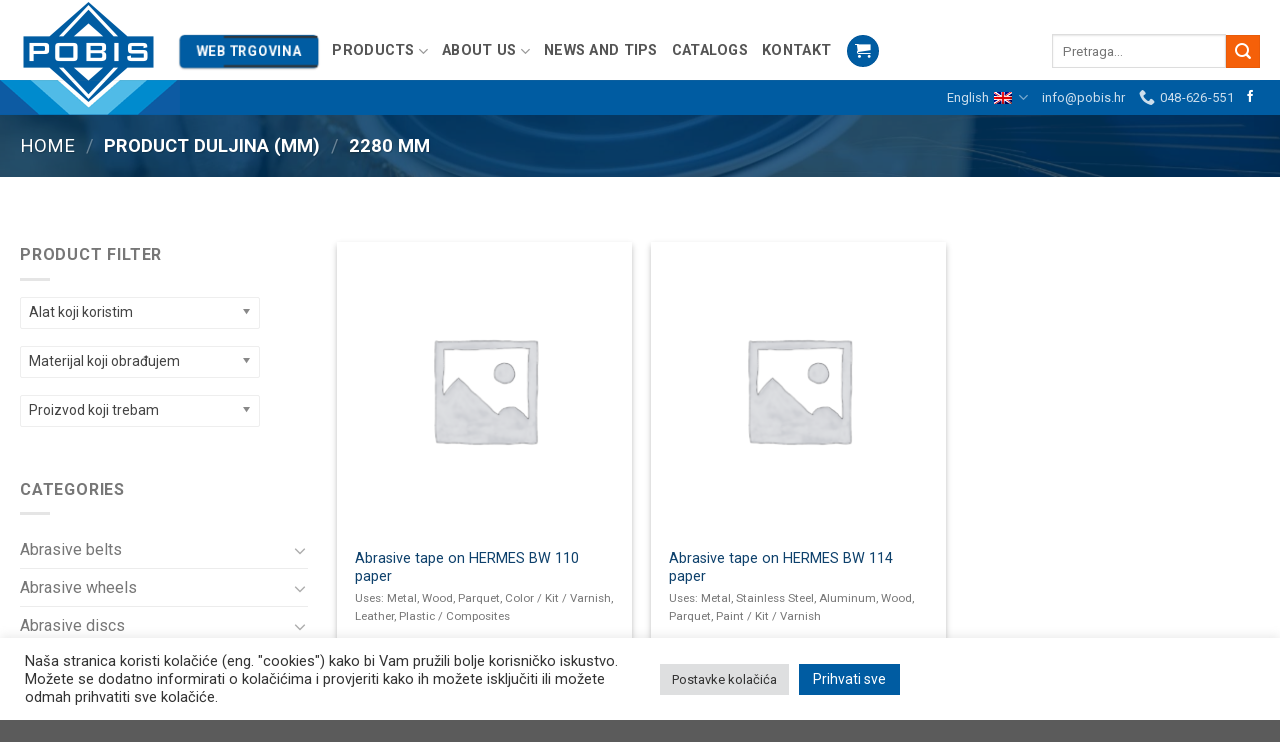

--- FILE ---
content_type: text/html; charset=UTF-8
request_url: https://pobis.hr/duljina/2280-mm-en/?lang=en
body_size: 27488
content:
<!DOCTYPE html>
<!--[if IE 9 ]> <html lang="en-US" class="ie9 loading-site no-js"> <![endif]-->
<!--[if IE 8 ]> <html lang="en-US" class="ie8 loading-site no-js"> <![endif]-->
<!--[if (gte IE 9)|!(IE)]><!--><html lang="en-US" class="loading-site no-js"> <!--<![endif]-->
<head>
	<meta charset="UTF-8" />
	<meta name="viewport" content="width=device-width, initial-scale=1.0, maximum-scale=1.0, user-scalable=no" />

	<link rel="profile" href="https://gmpg.org/xfn/11" />
	<link rel="pingback" href="https://pobis.hr/xmlrpc.php" />

	<script type="95aac4952284dad07f48975a-text/javascript">(function(html){html.className = html.className.replace(/\bno-js\b/,'js')})(document.documentElement);</script>
<meta name='robots' content='index, follow, max-image-preview:large, max-snippet:-1, max-video-preview:-1' />
	<style>img:is([sizes="auto" i], [sizes^="auto," i]) { contain-intrinsic-size: 3000px 1500px }</style>
	<link rel="alternate" hreflang="hr" href="https://pobis.hr/duljina/2280-mm/" />
<link rel="alternate" hreflang="en" href="https://pobis.hr/duljina/2280-mm-en/?lang=en" />

<!-- Google Tag Manager for WordPress by gtm4wp.com -->
<script data-cfasync="false" data-pagespeed-no-defer>
	var gtm4wp_datalayer_name = "dataLayer";
	var dataLayer = dataLayer || [];
	const gtm4wp_use_sku_instead = 0;
	const gtm4wp_currency = 'HRK';
	const gtm4wp_product_per_impression = 0;
	const gtm4wp_clear_ecommerce = false;
	const gtm4wp_datalayer_max_timeout = 2000;
</script>
<!-- End Google Tag Manager for WordPress by gtm4wp.com --><meta name="viewport" content="width=device-width, initial-scale=1, maximum-scale=1" />
	<!-- This site is optimized with the Yoast SEO plugin v26.8 - https://yoast.com/product/yoast-seo-wordpress/ -->
	<title>Arhiva 2280 mm - Pobis | Brusni i polirni materijali</title>
	<link rel="canonical" href="https://pobis.hr/duljina/2280-mm-en/?lang=en" />
	<meta property="og:locale" content="en_US" />
	<meta property="og:type" content="article" />
	<meta property="og:title" content="Arhiva 2280 mm - Pobis | Brusni i polirni materijali" />
	<meta property="og:url" content="https://pobis.hr/duljina/2280-mm-en/?lang=en" />
	<meta property="og:site_name" content="Pobis | Brusni i polirni materijali" />
	<meta name="twitter:card" content="summary_large_image" />
	<script type="application/ld+json" class="yoast-schema-graph">{"@context":"https://schema.org","@graph":[{"@type":"CollectionPage","@id":"https://pobis.hr/duljina/2280-mm-en/?lang=en","url":"https://pobis.hr/duljina/2280-mm-en/?lang=en","name":"Arhiva 2280 mm - Pobis | Brusni i polirni materijali","isPartOf":{"@id":"https://pobis.hr/#website"},"breadcrumb":{"@id":"https://pobis.hr/duljina/2280-mm-en/?lang=en#breadcrumb"},"inLanguage":"en-US"},{"@type":"BreadcrumbList","@id":"https://pobis.hr/duljina/2280-mm-en/?lang=en#breadcrumb","itemListElement":[{"@type":"ListItem","position":1,"name":"Home","item":"https://pobis.hr/?lang=en"},{"@type":"ListItem","position":2,"name":"2280 mm"}]},{"@type":"WebSite","@id":"https://pobis.hr/#website","url":"https://pobis.hr/","name":"Pobis | Brusni i polirni materijali","description":"Sve za brušenje i poliranje na jednom mjestu","potentialAction":[{"@type":"SearchAction","target":{"@type":"EntryPoint","urlTemplate":"https://pobis.hr/?s={search_term_string}"},"query-input":{"@type":"PropertyValueSpecification","valueRequired":true,"valueName":"search_term_string"}}],"inLanguage":"en-US"}]}</script>
	<!-- / Yoast SEO plugin. -->


<link rel='dns-prefetch' href='//fonts.googleapis.com' />
<link rel="alternate" type="application/rss+xml" title="Pobis | Brusni i polirni materijali &raquo; Feed" href="https://pobis.hr/feed/?lang=en" />
<link rel="alternate" type="application/rss+xml" title="Pobis | Brusni i polirni materijali &raquo; Comments Feed" href="https://pobis.hr/comments/feed/?lang=en" />
<link rel="alternate" type="application/rss+xml" title="Pobis | Brusni i polirni materijali &raquo; 2280 mm Duljina (mm) Feed" href="https://pobis.hr/duljina/2280-mm-en/?lang=en/feed/" />
<style id='classic-theme-styles-inline-css' type='text/css'>
/*! This file is auto-generated */
.wp-block-button__link{color:#fff;background-color:#32373c;border-radius:9999px;box-shadow:none;text-decoration:none;padding:calc(.667em + 2px) calc(1.333em + 2px);font-size:1.125em}.wp-block-file__button{background:#32373c;color:#fff;text-decoration:none}
</style>
<link rel='stylesheet' id='wp-components-css' href='https://pobis.hr/wp-includes/css/dist/components/style.min.css?ver=6.8.3' type='text/css' media='all' />
<link rel='stylesheet' id='wp-preferences-css' href='https://pobis.hr/wp-includes/css/dist/preferences/style.min.css?ver=6.8.3' type='text/css' media='all' />
<link rel='stylesheet' id='wp-block-editor-css' href='https://pobis.hr/wp-includes/css/dist/block-editor/style.min.css?ver=6.8.3' type='text/css' media='all' />
<link rel='stylesheet' id='popup-maker-block-library-style-css' href='https://pobis.hr/wp-content/plugins/popup-maker/dist/packages/block-library-style.css?ver=dbea705cfafe089d65f1' type='text/css' media='all' />
<link rel='stylesheet' id='contact-form-7-css' href='https://pobis.hr/wp-content/plugins/contact-form-7/includes/css/styles.css?ver=6.1.4' type='text/css' media='all' />
<link rel='stylesheet' id='cookie-law-info-css' href='https://pobis.hr/wp-content/plugins/cookie-law-info/legacy/public/css/cookie-law-info-public.css?ver=3.3.9.1' type='text/css' media='all' />
<link rel='stylesheet' id='cookie-law-info-gdpr-css' href='https://pobis.hr/wp-content/plugins/cookie-law-info/legacy/public/css/cookie-law-info-gdpr.css?ver=3.3.9.1' type='text/css' media='all' />
<link rel='stylesheet' id='woocommerce-catalog-mode-css' href='https://pobis.hr/wp-content/plugins/woocommerce-catalog-mode/public/css/woocommerce-catalog-mode-public.css?ver=1.5.12' type='text/css' media='all' />
<link rel='stylesheet' id='woocommerce-catalog-mode-custom-css' href='https://pobis.hr/wp-content/plugins/woocommerce-catalog-mode/public/css/woocommerce-catalog-mode-custom.css?ver=1.5.12' type='text/css' media='all' />
<link rel='stylesheet' id='wpmenucart-css' href='https://pobis.hr/wp-content/plugins/woocommerce-menu-bar-cart/assets/css/wpmenucart-main.min.css?ver=2.14.12' type='text/css' media='all' />
<link rel='stylesheet' id='woof-css' href='https://pobis.hr/wp-content/plugins/woocommerce-products-filter/css/front.css?ver=2.2.9.4' type='text/css' media='all' />
<style id='woof-inline-css' type='text/css'>

.woof_products_top_panel li span, .woof_products_top_panel2 li span{background: url(https://pobis.hr/wp-content/plugins/woocommerce-products-filter/img/delete.png);background-size: 14px 14px;background-repeat: no-repeat;background-position: right;}
.woof_edit_view{
                    display: none;
                }
.chosen-container-single .chosen-single {
    border-radius: 0px;
}
</style>
<link rel='stylesheet' id='chosen-drop-down-css' href='https://pobis.hr/wp-content/plugins/woocommerce-products-filter/js/chosen/chosen.min.css?ver=2.2.9.4' type='text/css' media='all' />
<link rel='stylesheet' id='icheck-jquery-color-css' href='https://pobis.hr/wp-content/plugins/woocommerce-products-filter/js/icheck/skins/flat/aero.css?ver=2.2.9.4' type='text/css' media='all' />
<link rel='stylesheet' id='woof_quick_search_html_items-css' href='https://pobis.hr/wp-content/plugins/woocommerce-products-filter/ext/quick_search/css/quick_search.css?ver=2.2.9.4' type='text/css' media='all' />
<style id='woocommerce-inline-inline-css' type='text/css'>
.woocommerce form .form-row .required { visibility: visible; }
</style>
<link rel='stylesheet' id='wpml-legacy-dropdown-0-css' href='//pobis.hr/wp-content/plugins/sitepress-multilingual-cms/templates/language-switchers/legacy-dropdown/style.css?ver=1' type='text/css' media='all' />
<link rel='stylesheet' id='wpml-menu-item-0-css' href='//pobis.hr/wp-content/plugins/sitepress-multilingual-cms/templates/language-switchers/menu-item/style.css?ver=1' type='text/css' media='all' />
<link rel='stylesheet' id='flatsome-main-css' href='https://pobis.hr/wp-content/themes/flatsome/assets/css/flatsome.css?ver=3.14.1' type='text/css' media='all' />
<style id='flatsome-main-inline-css' type='text/css'>
@font-face {
				font-family: "fl-icons";
				font-display: block;
				src: url(https://pobis.hr/wp-content/themes/flatsome/assets/css/icons/fl-icons.eot?v=3.14.1);
				src:
					url(https://pobis.hr/wp-content/themes/flatsome/assets/css/icons/fl-icons.eot#iefix?v=3.14.1) format("embedded-opentype"),
					url(https://pobis.hr/wp-content/themes/flatsome/assets/css/icons/fl-icons.woff2?v=3.14.1) format("woff2"),
					url(https://pobis.hr/wp-content/themes/flatsome/assets/css/icons/fl-icons.ttf?v=3.14.1) format("truetype"),
					url(https://pobis.hr/wp-content/themes/flatsome/assets/css/icons/fl-icons.woff?v=3.14.1) format("woff"),
					url(https://pobis.hr/wp-content/themes/flatsome/assets/css/icons/fl-icons.svg?v=3.14.1#fl-icons) format("svg");
			}
</style>
<link rel='stylesheet' id='flatsome-shop-css' href='https://pobis.hr/wp-content/themes/flatsome/assets/css/flatsome-shop.css?ver=3.14.1' type='text/css' media='all' />
<link rel='stylesheet' id='flatsome-style-css' href='https://pobis.hr/wp-content/themes/flatsome-child/style.css?ver=3.0' type='text/css' media='all' />
<link rel='stylesheet' id='flatsome-googlefonts-css' href='//fonts.googleapis.com/css?family=Roboto%3Aregular%2Cregular%2Cregular%2C700%7CDancing+Script%3Aregular%2Cregular&#038;display=swap&#038;ver=3.9' type='text/css' media='all' />
<script type="95aac4952284dad07f48975a-text/javascript" src="https://pobis.hr/wp-includes/js/jquery/jquery.min.js?ver=3.7.1" id="jquery-core-js"></script>
<script type="95aac4952284dad07f48975a-text/javascript" src="https://pobis.hr/wp-includes/js/jquery/jquery-migrate.min.js?ver=3.4.1" id="jquery-migrate-js"></script>
<script type="95aac4952284dad07f48975a-text/javascript" id="cookie-law-info-js-extra">
/* <![CDATA[ */
var Cli_Data = {"nn_cookie_ids":[],"cookielist":[],"non_necessary_cookies":[],"ccpaEnabled":"","ccpaRegionBased":"","ccpaBarEnabled":"","strictlyEnabled":["necessary","obligatoire"],"ccpaType":"gdpr","js_blocking":"1","custom_integration":"","triggerDomRefresh":"","secure_cookies":""};
var cli_cookiebar_settings = {"animate_speed_hide":"500","animate_speed_show":"500","background":"#FFF","border":"#b1a6a6c2","border_on":"","button_1_button_colour":"#005ca2","button_1_button_hover":"#004a82","button_1_link_colour":"#fff","button_1_as_button":"1","button_1_new_win":"","button_2_button_colour":"#333","button_2_button_hover":"#292929","button_2_link_colour":"#444","button_2_as_button":"","button_2_hidebar":"","button_3_button_colour":"#dedfe0","button_3_button_hover":"#b2b2b3","button_3_link_colour":"#333333","button_3_as_button":"1","button_3_new_win":"","button_4_button_colour":"#dedfe0","button_4_button_hover":"#b2b2b3","button_4_link_colour":"#333333","button_4_as_button":"1","button_7_button_colour":"#005ca2","button_7_button_hover":"#004a82","button_7_link_colour":"#fff","button_7_as_button":"1","button_7_new_win":"","font_family":"inherit","header_fix":"","notify_animate_hide":"1","notify_animate_show":"","notify_div_id":"#cookie-law-info-bar","notify_position_horizontal":"right","notify_position_vertical":"bottom","scroll_close":"","scroll_close_reload":"","accept_close_reload":"","reject_close_reload":"","showagain_tab":"","showagain_background":"#fff","showagain_border":"#000","showagain_div_id":"#cookie-law-info-again","showagain_x_position":"100px","text":"#333333","show_once_yn":"","show_once":"10000","logging_on":"","as_popup":"","popup_overlay":"1","bar_heading_text":"","cookie_bar_as":"banner","popup_showagain_position":"bottom-right","widget_position":"left"};
var log_object = {"ajax_url":"https:\/\/pobis.hr\/wp-admin\/admin-ajax.php"};
/* ]]> */
</script>
<script type="95aac4952284dad07f48975a-text/javascript" src="https://pobis.hr/wp-content/plugins/cookie-law-info/legacy/public/js/cookie-law-info-public.js?ver=3.3.9.1" id="cookie-law-info-js"></script>
<script type="95aac4952284dad07f48975a-text/javascript" src="https://pobis.hr/wp-content/plugins/woocommerce/assets/js/jquery-blockui/jquery.blockUI.min.js?ver=2.7.0-wc.10.4.3" id="wc-jquery-blockui-js" defer="defer" data-wp-strategy="defer"></script>
<script type="95aac4952284dad07f48975a-text/javascript" id="wc-add-to-cart-js-extra">
/* <![CDATA[ */
var wc_add_to_cart_params = {"ajax_url":"\/wp-admin\/admin-ajax.php","wc_ajax_url":"\/?lang=en&wc-ajax=%%endpoint%%","i18n_view_cart":"View cart","cart_url":"https:\/\/pobis.hr\/pobis-kosarica-brusni-i-polirni-materijali\/?lang=en","is_cart":"","cart_redirect_after_add":"no"};
/* ]]> */
</script>
<script type="95aac4952284dad07f48975a-text/javascript" src="https://pobis.hr/wp-content/plugins/woocommerce/assets/js/frontend/add-to-cart.min.js?ver=10.4.3" id="wc-add-to-cart-js" defer="defer" data-wp-strategy="defer"></script>
<script type="95aac4952284dad07f48975a-text/javascript" src="https://pobis.hr/wp-content/plugins/woocommerce/assets/js/js-cookie/js.cookie.min.js?ver=2.1.4-wc.10.4.3" id="wc-js-cookie-js" defer="defer" data-wp-strategy="defer"></script>
<script type="95aac4952284dad07f48975a-text/javascript" id="woocommerce-js-extra">
/* <![CDATA[ */
var woocommerce_params = {"ajax_url":"\/wp-admin\/admin-ajax.php","wc_ajax_url":"\/?lang=en&wc-ajax=%%endpoint%%","i18n_password_show":"Show password","i18n_password_hide":"Hide password"};
/* ]]> */
</script>
<script type="95aac4952284dad07f48975a-text/javascript" src="https://pobis.hr/wp-content/plugins/woocommerce/assets/js/frontend/woocommerce.min.js?ver=10.4.3" id="woocommerce-js" defer="defer" data-wp-strategy="defer"></script>
<script type="95aac4952284dad07f48975a-text/javascript" src="//pobis.hr/wp-content/plugins/sitepress-multilingual-cms/templates/language-switchers/legacy-dropdown/script.js?ver=1" id="wpml-legacy-dropdown-0-js"></script>
<link rel="https://api.w.org/" href="https://pobis.hr/wp-json/?lang=en" /><link rel="EditURI" type="application/rsd+xml" title="RSD" href="https://pobis.hr/xmlrpc.php?rsd" />
<meta name="generator" content="WordPress 6.8.3" />
<meta name="generator" content="WooCommerce 10.4.3" />
<meta name="generator" content="Redux 4.5.10" /><meta name="generator" content="WPML ver:4.0.6 stt:22,1;" />
<script type="95aac4952284dad07f48975a-text/javascript">if(!window._buttonizer) { window._buttonizer = {}; };var _buttonizer_page_data = {"language":"en"};window._buttonizer.data = { ..._buttonizer_page_data, ...window._buttonizer.data };</script><!-- start Simple Custom CSS and JS -->
<style type="text/css">
.industrijaTop{
	background-color:#fff;
}</style>
<!-- end Simple Custom CSS and JS -->
<!-- start Simple Custom CSS and JS -->
<script type="95aac4952284dad07f48975a-text/javascript">
jQuery(document).ready(function ($) {
    $('#users b:eq(0)').animate({
        counter: 3500
    }, {
        duration: 4500,
        easing: 'swing',
        step: function(now) {
            $(this).text(Math.ceil(now));
        }
    });

    $('#years b:eq(0)').animate({
        counter: 20
    }, {
        duration: 3000,
        easing: 'swing',
        step: function(now) {
            $(this).text(Math.ceil(now));
        }
    });

    $('#products b:eq(0)').animate({
        counter: 15000
    }, {
        duration: 6000,
        easing: 'swing',
        step: function(now) {
            $(this).text(Math.ceil(now));
        }
    });
});

</script>
<!-- end Simple Custom CSS and JS -->
    <style>
        .wsppcp_div_block {
            display: inline-block;
            width: 100%;
            margin-top: 10px;
        }

        .wsppcp_div_block.wsppcp_product_summary_text {
            display: inline-block;
            width: 100%;
        }

        .wsppcp_div_block.wsppcp_category_pos20 {
            display: inline-block;
            width: 100%;
        }

        .product-type-simple .woocommerce_product_thumbnails {
            display: inline-block;
            width: 100%;
        }

        .product-type-variable .woocommerce_product_thumbnails {
            display: inline-block;
        }
    </style>

<!-- Google Tag Manager for WordPress by gtm4wp.com -->
<!-- GTM Container placement set to footer -->
<script data-cfasync="false" data-pagespeed-no-defer>
	var dataLayer_content = {"pagePostType":"product","pagePostType2":"tax-product","pageCategory":[],"cartContent":{"totals":{"applied_coupons":[],"discount_total":0,"subtotal":0,"total":0},"items":[]}};
	dataLayer.push( dataLayer_content );
</script>
<script data-cfasync="false" data-pagespeed-no-defer>
(function(w,d,s,l,i){w[l]=w[l]||[];w[l].push({'gtm.start':
new Date().getTime(),event:'gtm.js'});var f=d.getElementsByTagName(s)[0],
j=d.createElement(s),dl=l!='dataLayer'?'&l='+l:'';j.async=true;j.src=
'//www.googletagmanager.com/gtm.js?id='+i+dl;f.parentNode.insertBefore(j,f);
})(window,document,'script','dataLayer','GTM-PBSNSPC');
</script>
<!-- End Google Tag Manager for WordPress by gtm4wp.com --><style>.bg{opacity: 0; transition: opacity 1s; -webkit-transition: opacity 1s;} .bg-loaded{opacity: 1;}</style><!--[if IE]><link rel="stylesheet" type="text/css" href="https://pobis.hr/wp-content/themes/flatsome/assets/css/ie-fallback.css"><script src="//cdnjs.cloudflare.com/ajax/libs/html5shiv/3.6.1/html5shiv.js"></script><script>var head = document.getElementsByTagName('head')[0],style = document.createElement('style');style.type = 'text/css';style.styleSheet.cssText = ':before,:after{content:none !important';head.appendChild(style);setTimeout(function(){head.removeChild(style);}, 0);</script><script src="https://pobis.hr/wp-content/themes/flatsome/assets/libs/ie-flexibility.js"></script><![endif]--><!-- Google tag (gtag.js) -->
<script async src="https://www.googletagmanager.com/gtag/js?id=G-SEZK313JT6" type="95aac4952284dad07f48975a-text/javascript"></script>
<script type="95aac4952284dad07f48975a-text/javascript">
  window.dataLayer = window.dataLayer || [];
  function gtag(){dataLayer.push(arguments);}
  gtag('js', new Date());

  gtag('config', 'G-SEZK313JT6');
</script>	<noscript><style>.woocommerce-product-gallery{ opacity: 1 !important; }</style></noscript>
	<link rel="icon" href="https://pobis.hr/wp-content/uploads/2019/05/favicon.png" sizes="32x32" />
<link rel="icon" href="https://pobis.hr/wp-content/uploads/2019/05/favicon.png" sizes="192x192" />
<link rel="apple-touch-icon" href="https://pobis.hr/wp-content/uploads/2019/05/favicon.png" />
<meta name="msapplication-TileImage" content="https://pobis.hr/wp-content/uploads/2019/05/favicon.png" />
<style id="custom-css" type="text/css">:root {--primary-color: #005ca2;}.full-width .ubermenu-nav, .container, .row{max-width: 1270px}.row.row-collapse{max-width: 1240px}.row.row-small{max-width: 1262.5px}.row.row-large{max-width: 1300px}.header-main{height: 100px}#logo img{max-height: 100px}#logo{width:118px;}#logo img{padding:8px 0;}.header-bottom{min-height: 10px}.header-top{min-height: 35px}.transparent .header-main{height: 42px}.transparent #logo img{max-height: 42px}.has-transparent + .page-title:first-of-type,.has-transparent + #main > .page-title,.has-transparent + #main > div > .page-title,.has-transparent + #main .page-header-wrapper:first-of-type .page-title{padding-top: 72px;}.header.show-on-scroll,.stuck .header-main{height:70px!important}.stuck #logo img{max-height: 70px!important}.search-form{ width: 100%;}.header-bg-color, .header-wrapper {background-color: rgba(255,255,255,0)}.header-bottom {background-color: #f1f1f1}.header-main .nav > li > a{line-height: 16px }.stuck .header-main .nav > li > a{line-height: 50px }.header-bottom-nav > li > a{line-height: 16px }@media (max-width: 549px) {.header-main{height: 70px}#logo img{max-height: 70px}}.nav-dropdown{font-size:100%}/* Color */.accordion-title.active, .has-icon-bg .icon .icon-inner,.logo a, .primary.is-underline, .primary.is-link, .badge-outline .badge-inner, .nav-outline > li.active> a,.nav-outline >li.active > a, .cart-icon strong,[data-color='primary'], .is-outline.primary{color: #005ca2;}/* Color !important */[data-text-color="primary"]{color: #005ca2!important;}/* Background Color */[data-text-bg="primary"]{background-color: #005ca2;}/* Background */.scroll-to-bullets a,.featured-title, .label-new.menu-item > a:after, .nav-pagination > li > .current,.nav-pagination > li > span:hover,.nav-pagination > li > a:hover,.has-hover:hover .badge-outline .badge-inner,button[type="submit"], .button.wc-forward:not(.checkout):not(.checkout-button), .button.submit-button, .button.primary:not(.is-outline),.featured-table .title,.is-outline:hover, .has-icon:hover .icon-label,.nav-dropdown-bold .nav-column li > a:hover, .nav-dropdown.nav-dropdown-bold > li > a:hover, .nav-dropdown-bold.dark .nav-column li > a:hover, .nav-dropdown.nav-dropdown-bold.dark > li > a:hover, .is-outline:hover, .tagcloud a:hover,.grid-tools a, input[type='submit']:not(.is-form), .box-badge:hover .box-text, input.button.alt,.nav-box > li > a:hover,.nav-box > li.active > a,.nav-pills > li.active > a ,.current-dropdown .cart-icon strong, .cart-icon:hover strong, .nav-line-bottom > li > a:before, .nav-line-grow > li > a:before, .nav-line > li > a:before,.banner, .header-top, .slider-nav-circle .flickity-prev-next-button:hover svg, .slider-nav-circle .flickity-prev-next-button:hover .arrow, .primary.is-outline:hover, .button.primary:not(.is-outline), input[type='submit'].primary, input[type='submit'].primary, input[type='reset'].button, input[type='button'].primary, .badge-inner{background-color: #005ca2;}/* Border */.nav-vertical.nav-tabs > li.active > a,.scroll-to-bullets a.active,.nav-pagination > li > .current,.nav-pagination > li > span:hover,.nav-pagination > li > a:hover,.has-hover:hover .badge-outline .badge-inner,.accordion-title.active,.featured-table,.is-outline:hover, .tagcloud a:hover,blockquote, .has-border, .cart-icon strong:after,.cart-icon strong,.blockUI:before, .processing:before,.loading-spin, .slider-nav-circle .flickity-prev-next-button:hover svg, .slider-nav-circle .flickity-prev-next-button:hover .arrow, .primary.is-outline:hover{border-color: #005ca2}.nav-tabs > li.active > a{border-top-color: #005ca2}.widget_shopping_cart_content .blockUI.blockOverlay:before { border-left-color: #005ca2 }.woocommerce-checkout-review-order .blockUI.blockOverlay:before { border-left-color: #005ca2 }/* Fill */.slider .flickity-prev-next-button:hover svg,.slider .flickity-prev-next-button:hover .arrow{fill: #005ca2;}/* Background Color */[data-icon-label]:after, .secondary.is-underline:hover,.secondary.is-outline:hover,.icon-label,.button.secondary:not(.is-outline),.button.alt:not(.is-outline), .badge-inner.on-sale, .button.checkout, .single_add_to_cart_button, .current .breadcrumb-step{ background-color:#f56009; }[data-text-bg="secondary"]{background-color: #f56009;}/* Color */.secondary.is-underline,.secondary.is-link, .secondary.is-outline,.stars a.active, .star-rating:before, .woocommerce-page .star-rating:before,.star-rating span:before, .color-secondary{color: #f56009}/* Color !important */[data-text-color="secondary"]{color: #f56009!important;}/* Border */.secondary.is-outline:hover{border-color:#f56009}body{font-size: 100%;}@media screen and (max-width: 549px){body{font-size: 100%;}}body{font-family:"Roboto", sans-serif}body{font-weight: 0}body{color: #777777}.nav > li > a {font-family:"Roboto", sans-serif;}.mobile-sidebar-levels-2 .nav > li > ul > li > a {font-family:"Roboto", sans-serif;}.nav > li > a {font-weight: 700;}.mobile-sidebar-levels-2 .nav > li > ul > li > a {font-weight: 700;}h1,h2,h3,h4,h5,h6,.heading-font, .off-canvas-center .nav-sidebar.nav-vertical > li > a{font-family: "Roboto", sans-serif;}h1,h2,h3,h4,h5,h6,.heading-font,.banner h1,.banner h2{font-weight: 0;}.alt-font{font-family: "Dancing Script", sans-serif;}.alt-font{font-weight: 0!important;}.header:not(.transparent) .header-nav-main.nav > li > a {color: #555555;}.header:not(.transparent) .header-nav-main.nav > li > a:hover,.header:not(.transparent) .header-nav-main.nav > li.active > a,.header:not(.transparent) .header-nav-main.nav > li.current > a,.header:not(.transparent) .header-nav-main.nav > li > a.active,.header:not(.transparent) .header-nav-main.nav > li > a.current{color: #777777;}.header-nav-main.nav-line-bottom > li > a:before,.header-nav-main.nav-line-grow > li > a:before,.header-nav-main.nav-line > li > a:before,.header-nav-main.nav-box > li > a:hover,.header-nav-main.nav-box > li.active > a,.header-nav-main.nav-pills > li > a:hover,.header-nav-main.nav-pills > li.active > a{color:#FFF!important;background-color: #777777;}a{color: #0e416c;}a:hover{color: #1a86df;}.tagcloud a:hover{border-color: #1a86df;background-color: #1a86df;}.widget a{color: #777777;}.widget a:hover{color: #1e1e1e;}.widget .tagcloud a:hover{border-color: #1e1e1e; background-color: #1e1e1e;}.shop-page-title.featured-title .title-bg{background-image: url(https://pobis.hr/wp-content/uploads/2019/05/LBD_baner.jpg);}@media screen and (min-width: 550px){.products .box-vertical .box-image{min-width: 300px!important;width: 300px!important;}}.footer-2{background-color: #636363}button[name='update_cart'] { display: none; }.label-new.menu-item > a:after{content:"New";}.label-hot.menu-item > a:after{content:"Hot";}.label-sale.menu-item > a:after{content:"Sale";}.label-popular.menu-item > a:after{content:"Popular";}</style><style type="text/css">.product .price, .price {
						display:none !important;
					}</style>		<style type="text/css" id="wp-custom-css">
			//GDPR Bar buttons aligment
.cli-bar-container cli-style-v2 {
    justify-content: unset;
}
.cli-style-v2 .cli-bar-message {
    width: 50%;
}
@media (max-width: 985px)
.cli-style-v2 .cli-bar-message {
    width: 100%;
}

//Nav button for Web Trgovinu
/* Targeting the button inside the navbar */
#masthead .header-inner .flex-left ul li.header-button-1 > div > a {
    display: inline-block;
    padding: 10px 20px;
    position: relative;
    color: #333;
    font-size: 16px;
    text-transform: uppercase;
    letter-spacing: 1px;
    text-decoration: none;
    overflow: hidden;
    transition: all 0.3s ease;
    border: 2px solid transparent;
}

/* Pseudo-elements for the border animation */
#masthead .header-inner .flex-left ul li.header-button-1 > div > a::before,
#masthead .header-inner .flex-left ul li.header-button-1 > div > a::after {
    content: '';
    position: absolute;
    width: 0;
    height: 2px;
    background: #333; /* Change to your desired color */
    transition: width 0.5s ease, left 0.5s ease, right 0.5s ease;
}

/* Create top-left to bottom-right border animation */
#masthead .header-inner .flex-left ul li.header-button-1 > div > a::before {
    top: 0;
    left: 0;
    right: 100%;
}

#masthead .header-inner .flex-left ul li.header-button-1 > div > a::after {
    bottom: 0;
    right: 0;
    left: 100%;
}

/* Keyframe animation to make the borders continuously move */
@keyframes border-anim {
    0% {
        width: 0;
        left: 0;
        right: 100%;
    }
    50% {
        width: 100%;
        left: 0;
        right: 0;
    }
    100% {
        width: 0;
        left: 100%;
        right: 0;
    }
}

/* Applying the animation */
#masthead .header-inner .flex-left ul li.header-button-1 > div > a::before,
#masthead .header-inner .flex-left ul li.header-button-1 > div > a::after {
    animation: border-anim 2s linear infinite;
}

/* Optional: Add a slight pulsing effect for the button to further attract attention */
@keyframes pulse {
    0%, 100% {
        transform: scale(1);
    }
    50% {
        transform: scale(1.05);
    }
}

#masthead .header-inner .flex-left ul li.header-button-1 > div > a {
    animation: pulse 3s ease-in-out infinite;
}
.variations_form {
    margin-top: 0px;
}
		</style>
		<noscript><style id="rocket-lazyload-nojs-css">.rll-youtube-player, [data-lazy-src]{display:none !important;}</style></noscript>
<!-- Global site tag (gtag.js) - Google Analytics -->
<script async src="https://www.googletagmanager.com/gtag/js?id=UA-66905812-2" type="95aac4952284dad07f48975a-text/javascript"></script>
<script type="95aac4952284dad07f48975a-text/javascript">
  window.dataLayer = window.dataLayer || [];
  function gtag(){dataLayer.push(arguments);}
  gtag('js', new Date());

  gtag('config', 'UA-66905812-2');
</script>

</head>

<body class="archive tax-pa_duljina term-2280-mm-en term-856 wp-theme-flatsome wp-child-theme-flatsome-child theme-flatsome woocommerce woocommerce-page woocommerce-no-js full-width lightbox nav-dropdown-has-arrow nav-dropdown-has-shadow nav-dropdown-has-border">


<a class="skip-link screen-reader-text" href="#main">Skip to content</a>

<div id="wrapper">


<header id="header" class="header has-sticky sticky-jump">
   <div class="header-wrapper">
	<div id="top-bar" class="header-top nav-dark">
    <div class="flex-row container">
      <div class="flex-col hide-for-medium flex-left">
          <ul class="nav nav-left medium-nav-center nav-small  nav-">
                        </ul>
      </div>

      <div class="flex-col hide-for-medium flex-center">
          <ul class="nav nav-center nav-small  nav-">
                        </ul>
      </div>

      <div class="flex-col hide-for-medium flex-right">
         <ul class="nav top-bar-nav nav-right nav-small  nav-">
              <li class="has-dropdown header-language-dropdown">
	<a href="#">
		English		<i class="image-icon"><img width="18" height="12" src="data:image/svg+xml,%3Csvg%20xmlns='http://www.w3.org/2000/svg'%20viewBox='0%200%2018%2012'%3E%3C/svg%3E" alt="English" data-lazy-src="https://pobis.hr/wp-content/plugins/sitepress-multilingual-cms/res/flags/en.png"/><noscript><img width="18" height="12" src="https://pobis.hr/wp-content/plugins/sitepress-multilingual-cms/res/flags/en.png" alt="English"/></noscript></i>		<i class="icon-angle-down" ></i>	</a>
	<ul class="nav-dropdown nav-dropdown-default">
		<li><a href="https://pobis.hr/duljina/2280-mm/" hreflang="hr"><i class="icon-image"><img width="18" height="12" src="data:image/svg+xml,%3Csvg%20xmlns='http://www.w3.org/2000/svg'%20viewBox='0%200%2018%2012'%3E%3C/svg%3E" alt="Hrvatski" data-lazy-src="https://pobis.hr/wp-content/plugins/sitepress-multilingual-cms/res/flags/hr.png"/><noscript><img width="18" height="12" src="https://pobis.hr/wp-content/plugins/sitepress-multilingual-cms/res/flags/hr.png" alt="Hrvatski"/></noscript></i> Hrvatski</a></li><li><a href="https://pobis.hr/duljina/2280-mm-en/?lang=en" hreflang="en"><i class="icon-image"><img width="18" height="12" src="data:image/svg+xml,%3Csvg%20xmlns='http://www.w3.org/2000/svg'%20viewBox='0%200%2018%2012'%3E%3C/svg%3E" alt="English" data-lazy-src="https://pobis.hr/wp-content/plugins/sitepress-multilingual-cms/res/flags/en.png"/><noscript><img width="18" height="12" src="https://pobis.hr/wp-content/plugins/sitepress-multilingual-cms/res/flags/en.png" alt="English"/></noscript></i> English</a></li>	</ul>
</li>
<li class="html custom html_topbar_right"><a style="font-size: 13px" href="/cdn-cgi/l/email-protection#bed7d0d8d1feced1dcd7cd90d6cc"><span class="__cf_email__" data-cfemail="5b32353d341b2b34393228753329">[email&#160;protected]</span></a></li><li class="header-contact-wrapper">
		<ul id="header-contact" class="nav nav-divided nav-uppercase header-contact">
		
					
			
						<li class="">
			  <a href="tel:048-626-551" class="tooltip" title="048-626-551">
			     <i class="icon-phone" style="font-size:16px;"></i>			      <span>048-626-551</span>
			  </a>
			</li>
				</ul>
</li><li class="html header-social-icons ml-0">
	<div class="social-icons follow-icons" ><a href="https://www.facebook.com/pobiskoprivnica/" target="_blank" data-label="Facebook" rel="noopener noreferrer nofollow" class="icon plain facebook tooltip" title="Follow on Facebook" aria-label="Follow on Facebook"><i class="icon-facebook" ></i></a></div></li>          </ul>
      </div>

            <div class="flex-col show-for-medium flex-grow">
          <ul class="nav nav-center nav-small mobile-nav  nav-">
                        </ul>
      </div>
      
    </div>
</div>
<div id="masthead" class="header-main ">
      <div class="header-inner flex-row container logo-left medium-logo-center" role="navigation">

          <!-- Logo -->
          <div id="logo" class="flex-col logo">
            <!-- Header logo -->
<a href="https://pobis.hr/?lang=en" title="Pobis | Brusni i polirni materijali - Sve za brušenje i poliranje na jednom mjestu" rel="home">
    <img width="118" height="100" src="data:image/svg+xml,%3Csvg%20xmlns='http://www.w3.org/2000/svg'%20viewBox='0%200%20118%20100'%3E%3C/svg%3E" class="header_logo header-logo" alt="Pobis | Brusni i polirni materijali" data-lazy-src="https://pobis.hr/wp-content/uploads/2019/05/pobis-logo.png"/><noscript><img width="118" height="100" src="https://pobis.hr/wp-content/uploads/2019/05/pobis-logo.png" class="header_logo header-logo" alt="Pobis | Brusni i polirni materijali"/></noscript><img  width="118" height="100" src="data:image/svg+xml,%3Csvg%20xmlns='http://www.w3.org/2000/svg'%20viewBox='0%200%20118%20100'%3E%3C/svg%3E" class="header-logo-dark" alt="Pobis | Brusni i polirni materijali" data-lazy-src="https://pobis.hr/wp-content/uploads/2019/05/pobis-logo.png"/><noscript><img  width="118" height="100" src="https://pobis.hr/wp-content/uploads/2019/05/pobis-logo.png" class="header-logo-dark" alt="Pobis | Brusni i polirni materijali"/></noscript></a>
          </div>

          <!-- Mobile Left Elements -->
          <div class="flex-col show-for-medium flex-left">
            <ul class="mobile-nav nav nav-left ">
              <li class="nav-icon has-icon">
  <div class="header-button">		<a href="#" data-open="#main-menu" data-pos="left" data-bg="main-menu-overlay" data-color="" class="icon primary button round is-small" aria-label="Menu" aria-controls="main-menu" aria-expanded="false">
		
		  <i class="icon-menu" ></i>
		  <span class="menu-title uppercase hide-for-small">Menu</span>		</a>
	 </div> </li>            </ul>
          </div>

          <!-- Left Elements -->
          <div class="flex-col hide-for-medium flex-left
            flex-grow">
            <ul class="header-nav header-nav-main nav nav-left  nav-size-medium nav-uppercase" >
              <li class="html header-button-1">
	<div class="header-button">
	<a rel="noopener noreferrer" href="http://trgovina.pobis.hr" target="_blank" class="button primary box-shadow-1 box-shadow-2-hover"  style="border-radius:5px;">
    <span>Web trgovina</span>
  </a>
	</div>
</li>


<li id="menu-item-7200" class="menu-item menu-item-type-post_type menu-item-object-page menu-item-has-children menu-item-7200 menu-item-design-default has-dropdown"><a href="https://pobis.hr/products/?lang=en" class="nav-top-link">Products<i class="icon-angle-down" ></i></a>
<ul class="sub-menu nav-dropdown nav-dropdown-default">
	<li id="menu-item-7201" class="menu-item menu-item-type-custom menu-item-object-custom menu-item-7201"><a href="https://pobis.hr/proizvodi/brusne-trake/">Abrasive belts</a></li>
	<li id="menu-item-7202" class="menu-item menu-item-type-custom menu-item-object-custom menu-item-7202"><a href="https://pobis.hr/proizvodi/brusni-kolutovi/">Grinding wheels</a></li>
	<li id="menu-item-7203" class="menu-item menu-item-type-custom menu-item-object-custom menu-item-7203"><a href="https://pobis.hr/proizvodi/brusni-diskovi/">Grinding Discs</a></li>
	<li id="menu-item-7204" class="menu-item menu-item-type-custom menu-item-object-custom menu-item-7204"><a href="https://pobis.hr/proizvodi/brusni-prstenovi-i-rolice/">Grinding sleeves, rollers and cartridge rolls</a></li>
	<li id="menu-item-7205" class="menu-item menu-item-type-custom menu-item-object-custom menu-item-7205"><a href="https://pobis.hr/proizvodi/brusne-role-arci-i-spuzvice/">Abrasive rolls, sheets and sponges</a></li>
	<li id="menu-item-7206" class="menu-item menu-item-type-custom menu-item-object-custom menu-item-7206"><a href="https://pobis.hr/proizvodi/kolutovi-za-poliranje-i-polirne-paste/">Polishing wheels and polishing compound</a></li>
	<li id="menu-item-7207" class="menu-item menu-item-type-custom menu-item-object-custom menu-item-7207"><a href="https://pobis.hr/proizvodi/detailing/">Detailing</a></li>
	<li id="menu-item-7208" class="menu-item menu-item-type-custom menu-item-object-custom menu-item-7208"><a href="https://pobis.hr/proizvodi/brusne-i-rezne-ploce/">Cutting and grinding wheels</a></li>
	<li id="menu-item-7209" class="menu-item menu-item-type-custom menu-item-object-custom menu-item-7209"><a href="https://pobis.hr/proizvodi/zicane-cetke/">Wire brushes</a></li>
	<li id="menu-item-7210" class="menu-item menu-item-type-custom menu-item-object-custom menu-item-7210"><a href="https://pobis.hr/proizvodi/nosaci-adapteri-i-dodaci/">Holders, adaptors and accessories</a></li>
	<li id="menu-item-7211" class="menu-item menu-item-type-custom menu-item-object-custom menu-item-7211"><a href="https://pobis.hr/proizvodi/strojevi-alati-i-oprema/">Machines, tools and equipment</a></li>
	<li id="menu-item-7212" class="menu-item menu-item-type-custom menu-item-object-custom menu-item-7212"><a href="https://pobis.hr/proizvodi/tehnicki-filc-pust/">Tehnički Felt- Pust</a></li>
	<li id="menu-item-7213" class="menu-item menu-item-type-custom menu-item-object-custom menu-item-7213"><a href="https://pobis.hr/proizvodi/ostalo/">Other</a></li>
</ul>
</li>
<li id="menu-item-7214" class="menu-item menu-item-type-post_type menu-item-object-page menu-item-has-children menu-item-7214 menu-item-design-default has-dropdown"><a href="https://pobis.hr/about-us/?lang=en" class="nav-top-link">About Us<i class="icon-angle-down" ></i></a>
<ul class="sub-menu nav-dropdown nav-dropdown-default">
	<li id="menu-item-7215" class="menu-item menu-item-type-custom menu-item-object-custom menu-item-7215"><a href="https://pobis.hr/o-nama/#o_nama">About Us</a></li>
	<li id="menu-item-7216" class="menu-item menu-item-type-custom menu-item-object-custom menu-item-7216"><a href="https://pobis.hr/o-nama/#misija_i_vizija">Mission and Vision</a></li>
	<li id="menu-item-7217" class="menu-item menu-item-type-custom menu-item-object-custom menu-item-7217"><a href="https://pobis.hr/o-nama/#kako_naruciti">How to order</a></li>
	<li id="menu-item-7218" class="menu-item menu-item-type-custom menu-item-object-custom menu-item-7218"><a href="https://pobis.hr/o-nama/#dostava">Delivery</a></li>
	<li id="menu-item-7219" class="menu-item menu-item-type-custom menu-item-object-custom menu-item-7219"><a href="https://pobis.hr/o-nama/#partneri">Partners</a></li>
</ul>
</li>
<li id="menu-item-7220" class="menu-item menu-item-type-post_type menu-item-object-page menu-item-7220 menu-item-design-default"><a href="https://pobis.hr/news-and-tips/?lang=en" class="nav-top-link">News and tips</a></li>
<li id="menu-item-7221" class="menu-item menu-item-type-post_type menu-item-object-page menu-item-7221 menu-item-design-default"><a href="https://pobis.hr/catalogs/?lang=en" class="nav-top-link">Catalogs</a></li>
<li id="menu-item-8669" class="menu-item menu-item-type-post_type menu-item-object-page menu-item-8669 menu-item-design-default"><a href="https://pobis.hr/kontakt/?lang=en" class="nav-top-link">Kontakt</a></li>
<li class="cart-item has-icon">
<div class="header-button">
	<a href="https://pobis.hr/pobis-kosarica-brusni-i-polirni-materijali/?lang=en" class="header-cart-link off-canvas-toggle nav-top-link icon primary button circle is-small" data-open="#cart-popup" data-class="off-canvas-cart" title="Cart" data-pos="right">


    <i class="icon-shopping-cart"
    data-icon-label="0">
  </i>
  </a>
</div>


  <!-- Cart Sidebar Popup -->
  <div id="cart-popup" class="mfp-hide widget_shopping_cart">
  <div class="cart-popup-inner inner-padding">
      <div class="cart-popup-title text-center">
          <h4 class="uppercase">Cart</h4>
          <div class="is-divider"></div>
      </div>
      <div class="widget_shopping_cart_content">
          

	<p class="woocommerce-mini-cart__empty-message">No products in the cart.</p>


      </div>
            <div class="cart-sidebar-content relative"></div>  </div>
  </div>

</li>
            </ul>
          </div>

          <!-- Right Elements -->
          <div class="flex-col hide-for-medium flex-right">
            <ul class="header-nav header-nav-main nav nav-right  nav-size-medium nav-uppercase">
              <li class="header-search-form search-form html relative has-icon">
	<div class="header-search-form-wrapper">
		<div class="searchform-wrapper ux-search-box relative is-normal"><form role="search" method="get" class="searchform" action="https://pobis.hr/?lang=en">
		<div class="flex-row relative">
									<div class="flex-col flex-grow">
			  <input type="search" class="search-field mb-0" name="s" value="" placeholder="Pretraga..." />
		    <input type="hidden" name="post_type" value="product" />
                    <input type="hidden" name="lang" value="en" />
        			</div><!-- .flex-col -->
			<div class="flex-col">
				<button type="submit" class="ux-search-submit submit-button secondary button icon mb-0">
					<i class="icon-search" ></i>				</button>
			</div><!-- .flex-col -->
		</div><!-- .flex-row -->
	 <div class="live-search-results text-left z-top"></div>
</form>
</div>	</div>
</li>            </ul>
          </div>

          <!-- Mobile Right Elements -->
          <div class="flex-col show-for-medium flex-right">
            <ul class="mobile-nav nav nav-right ">
              <li class="cart-item has-icon">

<div class="header-button">      <a href="https://pobis.hr/pobis-kosarica-brusni-i-polirni-materijali/?lang=en" class="header-cart-link off-canvas-toggle nav-top-link icon primary button circle is-small" data-open="#cart-popup" data-class="off-canvas-cart" title="Cart" data-pos="right">
  
    <i class="icon-shopping-cart"
    data-icon-label="0">
  </i>
  </a>
</div>
</li>
            </ul>
          </div>

      </div>
     
            <div class="container"><div class="top-divider full-width"></div></div>
      </div>
<div class="header-bg-container fill"><div class="header-bg-image fill"></div><div class="header-bg-color fill"></div></div>   </div><!-- header-wrapper-->
</header>

<div class="shop-page-title category-page-title page-title featured-title dark ">
	
	<div class="page-title-bg fill">
		<div class="title-bg fill bg-fill" data-parallax-fade="true" data-parallax="-2" data-parallax-background data-parallax-container=".page-title"></div>
		<div class="title-overlay fill"></div>
	</div>
	
	<div class="page-title-inner flex-row  medium-flex-wrap container">
	  <div class="flex-col flex-grow medium-text-center">
	  	 	 <div class="is-large">
	<nav class="woocommerce-breadcrumb breadcrumbs uppercase"><a href="https://pobis.hr/?lang=en">Home</a> <span class="divider">&#47;</span> Product Duljina (mm) <span class="divider">&#47;</span> 2280 mm</nav></div>
<div class="category-filtering category-filter-row show-for-medium">
	<a href="#" data-open="#shop-sidebar" data-visible-after="true" data-pos="left" class="filter-button uppercase plain">
		<i class="icon-menu"></i>
		<strong>Filter</strong>
	</a>
	<div class="inline-block">
			</div>
</div>
	  </div><!-- .flex-left -->
	  
	   <div class="flex-col medium-text-center  form-flat">
	  	 	

<p class="woocommerce-result-count hide-for-medium">
	Showing all 2 results</p>
<form class="woocommerce-ordering" method="get">
		<select
		name="orderby"
		class="orderby"
					aria-label="Shop order"
			>
					<option value="menu_order"  selected='selected'>Default sorting</option>
					<option value="popularity" >Sort Autor popularity</option>
					<option value="date" >Sort Autor latest</option>
					<option value="price" >Sort Autor price: low to high</option>
					<option value="price-desc" >Sort Autor price: high to low</option>
			</select>
	<input type="hidden" name="paged" value="1" />
	<input type="hidden" name="lang" value="en" /></form>
	   </div><!-- .flex-right -->
	   
	</div><!-- flex-row -->
</div><!-- .page-title -->

<main id="main" class="">
<div class="row category-page-row">

		<div class="col large-3 hide-for-medium ">
			<div id="shop-sidebar" class="sidebar-inner col-inner">
				<aside id="woof_widget-3" class="widget WOOF_Widget">        <div class="widget widget-woof">
            <span class="widget-title shop-sidebar">Product filter</span><div class="is-divider small"></div>

            
            




            <div class="woof woof_sid woof_sid_widget " data-sid="widget" data-shortcode="woof sid=&#039;widget&#039; mobile_mode=&#039;0&#039; autosubmit=&#039;1&#039; start_filtering_btn=&#039;0&#039; price_filter=&#039;0&#039; redirect=&#039;&#039; ajax_redraw=&#039;0&#039; btn_position=&#039;b&#039; dynamic_recount=&#039;1&#039; " data-redirect="" data-autosubmit="1" data-ajax-redraw="0">
                                
                <!--- here is possible to drop html code which is never redraws by AJAX ---->
                
                <div class="woof_redraw_zone" data-woof-ver="2.2.9.4">
                                        
                                            
                
                

                

                                
                        <div data-css-class="woof_container_pa_alati" class="woof_container woof_container_select woof_container_pa_alati woof_container_1 woof_container_alatkojikoristim">
            <div class="woof_container_overlay_item"></div>
            <div class="woof_container_inner woof_container_inner_alatkojikoristim">
                                        <div class="woof_block_html_items">
                            <label class="woof_wcga_label_hide"  for="woof_tax_select_pa_alati">Alat koji koristim</label>
<select id='woof_tax_select_pa_alati' class="woof_select woof_select_pa_alati" name="pa_alati">
    <option value="0">Alat koji koristim</option>
                                                                                                                                                                                                    <option  value="edge-belt-grinder" >Edge belt grinder (2)</option>
                                                                                                                                                        <option  value="narrow-belt-grinder" >Narrow belt grinder (2)</option>
                                                                                                                                                                                                        <option  value="wide-belt-grinder" >Wide belt grinder (2)</option>
                        </select>
            

                <input type="hidden" value="Edge belt grinder" data-anchor="woof_n_pa_alati_edge-belt-grinder" />
                                <input type="hidden" value="Narrow belt grinder" data-anchor="woof_n_pa_alati_narrow-belt-grinder" />
                                <input type="hidden" value="Wide belt grinder" data-anchor="woof_n_pa_alati_wide-belt-grinder" />
                                        </div>
                        
                <input type="hidden" name="woof_t_pa_alati" value="Product Alati" /><!-- for red button search nav panel -->

            </div>
        </div>
                <div data-css-class="woof_container_pa_materijali" class="woof_container woof_container_select woof_container_pa_materijali woof_container_2 woof_container_materijalkojiobraujem">
            <div class="woof_container_overlay_item"></div>
            <div class="woof_container_inner woof_container_inner_materijalkojiobraujem">
                                        <div class="woof_block_html_items">
                            <label class="woof_wcga_label_hide"  for="woof_tax_select_pa_materijali">Materijal koji obrađujem</label>
<select id='woof_tax_select_pa_materijali' class="woof_select woof_select_pa_materijali" name="pa_materijali">
    <option value="0">Materijal koji obrađujem</option>
                                        <option  value="aluminum" >Aluminum (1)</option>
                                                                                            <option  value="inox-en" >Inox (1)</option>
                                            <option  value="leather" >Leather (1)</option>
                                            <option  value="metal-en" >Metal (2)</option>
                                            <option  value="paint-putty-varnish" >Paint, putty, varnish (2)</option>
                                            <option  value="parquet" >Parquet (2)</option>
                                            <option  value="plastics-composites" >Plastics / Composites (1)</option>
                                                        <option  value="wood" >Wood (2)</option>
                        </select>
            

                <input type="hidden" value="Aluminum" data-anchor="woof_n_pa_materijali_aluminum" />
                                <input type="hidden" value="Inox" data-anchor="woof_n_pa_materijali_inox-en" />
                                <input type="hidden" value="Leather" data-anchor="woof_n_pa_materijali_leather" />
                                <input type="hidden" value="Metal" data-anchor="woof_n_pa_materijali_metal-en" />
                                <input type="hidden" value="Paint, putty, varnish" data-anchor="woof_n_pa_materijali_paint-putty-varnish" />
                                <input type="hidden" value="Parquet" data-anchor="woof_n_pa_materijali_parquet" />
                                <input type="hidden" value="Plastics / Composites" data-anchor="woof_n_pa_materijali_plastics-composites" />
                                <input type="hidden" value="Wood" data-anchor="woof_n_pa_materijali_wood" />
                                        </div>
                        
                <input type="hidden" name="woof_t_pa_materijali" value="Product Namjene" /><!-- for red button search nav panel -->

            </div>
        </div>
                <div data-css-class="woof_container_pa_proizvodi" class="woof_container woof_container_select woof_container_pa_proizvodi woof_container_3 woof_container_proizvodkojitrebam">
            <div class="woof_container_overlay_item"></div>
            <div class="woof_container_inner woof_container_inner_proizvodkojitrebam">
                                        <div class="woof_block_html_items">
                            <label class="woof_wcga_label_hide"  for="woof_tax_select_pa_proizvodi">Proizvod koji trebam</label>
<select id='woof_tax_select_pa_proizvodi' class="woof_select woof_select_pa_proizvodi" name="pa_proizvodi">
    <option value="0">Proizvod koji trebam</option>
                                                    <option  value="abrasive-belts" >Abrasive belts (2)</option>
                                                                                                                                                                                    </select>
            

                <input type="hidden" value="Abrasive belts" data-anchor="woof_n_pa_proizvodi_abrasive-belts" />
                                        </div>
                        
                <input type="hidden" name="woof_t_pa_proizvodi" value="Product Proizvodi" /><!-- for red button search nav panel -->

            </div>
        </div>
        

                                <div class="woof_submit_search_form_container">
            
            
        </div>
        
                    


                </div>

            </div>



                    </div>
        </aside><aside id="woocommerce_product_categories-14" class="widget woocommerce widget_product_categories"><span class="widget-title shop-sidebar">Categories</span><div class="is-divider small"></div><ul class="product-categories"><li class="cat-item cat-item-642 cat-parent"><a href="https://pobis.hr/proizvodi/abrasive-belts/?lang=en">Abrasive belts</a><ul class='children'>
<li class="cat-item cat-item-647"><a href="https://pobis.hr/proizvodi/abrasive-belts/abrasive-belts-on-paper/?lang=en">Abrasive belts on paper</a></li>
<li class="cat-item cat-item-649"><a href="https://pobis.hr/proizvodi/abrasive-belts/abrasive-belts-on-canvas/?lang=en">Abrasive belts on canvas</a></li>
<li class="cat-item cat-item-644"><a href="https://pobis.hr/proizvodi/abrasive-belts/webrax-abrasive-belts/?lang=en">Webrax Abrasive Belts</a></li>
<li class="cat-item cat-item-646"><a href="https://pobis.hr/proizvodi/abrasive-belts/abrasive-belts-on-film/?lang=en">Abrasive belts on Film</a></li>
<li class="cat-item cat-item-643"><a href="https://pobis.hr/proizvodi/abrasive-belts/agglomerate-abrasive-belts/?lang=en">Agglomerate Abrasive Belts</a></li>
<li class="cat-item cat-item-645"><a href="https://pobis.hr/proizvodi/abrasive-belts/abrasive-bands-on-polishing-felt/?lang=en">Abrasive bands on Polishing felt</a></li>
</ul>
</li>
<li class="cat-item cat-item-658 cat-parent"><a href="https://pobis.hr/proizvodi/abrasive-wheels/?lang=en">Abrasive wheels</a><ul class='children'>
<li class="cat-item cat-item-662"><a href="https://pobis.hr/proizvodi/abrasive-wheels/abrasive-cloth-grinding-wheels/?lang=en">Abrasive cloth grinding wheels</a></li>
<li class="cat-item cat-item-661"><a href="https://pobis.hr/proizvodi/abrasive-wheels/abrasive-grinding-wheels-sb-webrax/?lang=en">Abrasive grinding wheels SB-Webrax</a></li>
<li class="cat-item cat-item-660"><a href="https://pobis.hr/proizvodi/abrasive-wheels/abrasive-grinding-wheels-mix/?lang=en">Abrasive grinding wheels - mix</a></li>
<li class="cat-item cat-item-659"><a href="https://pobis.hr/proizvodi/abrasive-wheels/satin-and-pre-polish-wheels/?lang=en">Satin and pre-polish wheels</a></li>
<li class="cat-item cat-item-663"><a href="https://pobis.hr/proizvodi/abrasive-wheels/rubber-binder-polishing-wheels/?lang=en">Rubber binder polishing wheels</a></li>
</ul>
</li>
<li class="cat-item cat-item-648 cat-parent"><a href="https://pobis.hr/proizvodi/abrasive-discs/?lang=en">Abrasive discs</a><ul class='children'>
<li class="cat-item cat-item-657"><a href="https://pobis.hr/proizvodi/abrasive-discs/lamell-abrasive-discs/?lang=en">Lamell abrasive discs</a></li>
<li class="cat-item cat-item-653"><a href="https://pobis.hr/proizvodi/abrasive-discs/abrasive-discs-with-velcro-grip/?lang=en">Abrasive discs with Velcro grip</a></li>
<li class="cat-item cat-item-652"><a href="https://pobis.hr/proizvodi/abrasive-discs/abrasive-discs-on-fiber-backing/?lang=en">Abrasive discs on Fiber backing</a></li>
<li class="cat-item cat-item-651"><a href="https://pobis.hr/proizvodi/abrasive-discs/abrasive-discs-self-adhesive/?lang=en">Abrasive discs - Self-adhesive</a></li>
<li class="cat-item cat-item-654"><a href="https://pobis.hr/proizvodi/abrasive-discs/abrasive-discs-for-metallography/?lang=en">Abrasive discs for metallography</a></li>
<li class="cat-item cat-item-650"><a href="https://pobis.hr/proizvodi/abrasive-discs/abrasive-discs-fast-lock/?lang=en">Abrasive Discs - Fast Lock</a></li>
<li class="cat-item cat-item-655"><a href="https://pobis.hr/proizvodi/abrasive-discs/parquet-abrasive-discs/?lang=en">Parquet abrasive discs</a></li>
<li class="cat-item cat-item-656"><a href="https://pobis.hr/proizvodi/abrasive-discs/abrasive-discs-for-pre-polishing/?lang=en">Abrasive discs for pre-polishing</a></li>
</ul>
</li>
<li class="cat-item cat-item-664"><a href="https://pobis.hr/proizvodi/abrasive-rings-and-rollers/?lang=en">Abrasive rings and rollers</a></li>
<li class="cat-item cat-item-638 cat-parent"><a href="https://pobis.hr/proizvodi/arbasive-rolls-sheets-and-sponges/?lang=en">Arbasive rolls, sheets and sponges</a><ul class='children'>
<li class="cat-item cat-item-639"><a href="https://pobis.hr/proizvodi/arbasive-rolls-sheets-and-sponges/arbasive-rolls/?lang=en">Arbasive rolls</a></li>
<li class="cat-item cat-item-641"><a href="https://pobis.hr/proizvodi/arbasive-rolls-sheets-and-sponges/arbrasive-sheets/?lang=en">Sanding sheets</a></li>
<li class="cat-item cat-item-640"><a href="https://pobis.hr/proizvodi/arbasive-rolls-sheets-and-sponges/abrasive-sponges/?lang=en">Abrasive sponges</a></li>
</ul>
</li>
<li class="cat-item cat-item-665"><a href="https://pobis.hr/proizvodi/detailing-en/?lang=en">Detailing</a></li>
<li class="cat-item cat-item-666"><a href="https://pobis.hr/proizvodi/polishing-wheels-and-polishing-pastes/?lang=en">Polishing wheels and polishing pastes</a></li>
<li class="cat-item cat-item-637"><a href="https://pobis.hr/proizvodi/cutting-and-grinding-discs/?lang=en">Cutting and grinding discs</a></li>
<li class="cat-item cat-item-673"><a href="https://pobis.hr/proizvodi/wire-brushes/?lang=en">Wire brushes</a></li>
<li class="cat-item cat-item-667 cat-parent"><a href="https://pobis.hr/proizvodi/brackets-adapters-and-accessories/?lang=en">Brackets, adapters and accessories</a><ul class='children'>
<li class="cat-item cat-item-669"><a href="https://pobis.hr/proizvodi/brackets-adapters-and-accessories/mounts/?lang=en">Mounts</a></li>
<li class="cat-item cat-item-636"><a href="https://pobis.hr/proizvodi/brackets-adapters-and-accessories/adapters/?lang=en">Adapters</a></li>
<li class="cat-item cat-item-668"><a href="https://pobis.hr/proizvodi/brackets-adapters-and-accessories/accessories/?lang=en">Accessories</a></li>
</ul>
</li>
<li class="cat-item cat-item-671"><a href="https://pobis.hr/proizvodi/machines-tools-and-equipment/?lang=en">Machines, tools and equipment</a></li>
<li class="cat-item cat-item-672"><a href="https://pobis.hr/proizvodi/technical-felt-pust/?lang=en">Technical felt - Pust</a></li>
<li class="cat-item cat-item-670"><a href="https://pobis.hr/proizvodi/other/?lang=en">Other</a></li>
</ul></aside><aside id="custom_html-3" class="widget_text widget widget_custom_html"><span class="widget-title shop-sidebar">Informations</span><div class="is-divider small"></div><div class="textwidget custom-html-widget"><strong><a href="/o-nama/#kako_naruciti">How to order?</a></strong><br>
<strong><a href="/o-nama/#dostava">Delivery</a></strong></div></aside>			</div><!-- .sidebar-inner -->
		</div><!-- #shop-sidebar -->

		<div class="col large-9">
		<div class="shop-container">
		
		


        
<div class="woof_products_top_panel_content">
    </div>
<div class="woof_products_top_panel"></div><div class="woocommerce-notices-wrapper"></div>	<div class="products row row-small large-columns-3 medium-columns-3 small-columns-2 has-shadow row-box-shadow-2 row-box-shadow-3-hover equalize-box">
	
<div class="product-small col has-hover tm-has-styled-variations tm-has-options product type-product post-5821 status-publish first instock product_cat-abrasive-belts-on-paper shipping-taxable purchasable product-type-variable">
	<div class="col-inner">
	
<div class="badge-container absolute left top z-1">
</div>
	<div class="product-small box ">
		<div class="box-image">
			<div class="image-fade_in_back">
				<a href="https://pobis.hr/proizvod/abrasive-tape-on-hermes-bw-110-paper/?lang=en">
					<img width="300" height="300" src="data:image/svg+xml,%3Csvg%20viewBox%3D%220%200%20300%20300%22%20xmlns%3D%22http%3A%2F%2Fwww.w3.org%2F2000%2Fsvg%22%3E%3C%2Fsvg%3E" data-src="https://pobis.hr/wp-content/uploads/woocommerce-placeholder-300x300.png" class="lazy-load woocommerce-placeholder wp-post-image" alt="Placeholder" decoding="async" fetchpriority="high" srcset="" data-srcset="https://pobis.hr/wp-content/uploads/woocommerce-placeholder-300x300.png 300w, https://pobis.hr/wp-content/uploads/woocommerce-placeholder-100x100.png 100w, https://pobis.hr/wp-content/uploads/woocommerce-placeholder-510x510.png 510w, https://pobis.hr/wp-content/uploads/woocommerce-placeholder-150x150.png 150w, https://pobis.hr/wp-content/uploads/woocommerce-placeholder-768x768.png 768w, https://pobis.hr/wp-content/uploads/woocommerce-placeholder-1024x1024.png 1024w, https://pobis.hr/wp-content/uploads/woocommerce-placeholder.png 1200w" sizes="(max-width: 300px) 100vw, 300px" />				</a>
			</div>
			<div class="image-tools is-small top right show-on-hover">
							</div>
			<div class="image-tools is-small hide-for-small bottom left show-on-hover">
							</div>
			<div class="image-tools grid-tools text-center hide-for-small bottom hover-slide-in show-on-hover">
							</div>
					</div><!-- box-image -->

		<div class="box-text box-text-products">
			<div class="title-wrapper"><p class="name product-title woocommerce-loop-product__title"><a href="https://pobis.hr/proizvod/abrasive-tape-on-hermes-bw-110-paper/?lang=en" class="woocommerce-LoopProduct-link woocommerce-loop-product__link">Abrasive tape on HERMES BW 110 paper</a></p></div><div class="price-wrapper"></div>		<p class="box-excerpt is-small">
			Uses: Metal, Wood, Parquet, Color / Kit / Varnish, Leather, Plastic / Composites		</p>
				</div><!-- box-text -->
	</div><!-- box -->
	<span class="gtm4wp_productdata" style="display:none; visibility:hidden;" data-gtm4wp_product_data="{&quot;internal_id&quot;:5821,&quot;item_id&quot;:5821,&quot;item_name&quot;:&quot;Abrasive tape on HERMES BW 110 paper&quot;,&quot;sku&quot;:&quot;brusna-traka-na-papiru-hermes-bw-110-1&quot;,&quot;price&quot;:0,&quot;stocklevel&quot;:null,&quot;stockstatus&quot;:&quot;instock&quot;,&quot;google_business_vertical&quot;:&quot;retail&quot;,&quot;item_category&quot;:&quot;Abrasive belts&quot;,&quot;item_category2&quot;:&quot;Abrasive belts on paper&quot;,&quot;id&quot;:5821,&quot;productlink&quot;:&quot;https:\/\/pobis.hr\/proizvod\/abrasive-tape-on-hermes-bw-110-paper\/?lang=en&quot;,&quot;item_list_name&quot;:&quot;General Product List&quot;,&quot;index&quot;:1,&quot;product_type&quot;:&quot;variable&quot;,&quot;item_brand&quot;:&quot;&quot;}"></span>	</div><!-- .col-inner -->
</div><!-- col -->

<div class="product-small col has-hover tm-has-styled-variations tm-has-options product type-product post-5819 status-publish instock product_cat-abrasive-belts-on-paper shipping-taxable purchasable product-type-variable">
	<div class="col-inner">
	
<div class="badge-container absolute left top z-1">
</div>
	<div class="product-small box ">
		<div class="box-image">
			<div class="image-fade_in_back">
				<a href="https://pobis.hr/proizvod/abrasive-tape-on-hermes-bw-114-paper/?lang=en">
					<img width="300" height="300" src="data:image/svg+xml,%3Csvg%20viewBox%3D%220%200%20300%20300%22%20xmlns%3D%22http%3A%2F%2Fwww.w3.org%2F2000%2Fsvg%22%3E%3C%2Fsvg%3E" data-src="https://pobis.hr/wp-content/uploads/woocommerce-placeholder-300x300.png" class="lazy-load woocommerce-placeholder wp-post-image" alt="Placeholder" decoding="async" srcset="" data-srcset="https://pobis.hr/wp-content/uploads/woocommerce-placeholder-300x300.png 300w, https://pobis.hr/wp-content/uploads/woocommerce-placeholder-100x100.png 100w, https://pobis.hr/wp-content/uploads/woocommerce-placeholder-510x510.png 510w, https://pobis.hr/wp-content/uploads/woocommerce-placeholder-150x150.png 150w, https://pobis.hr/wp-content/uploads/woocommerce-placeholder-768x768.png 768w, https://pobis.hr/wp-content/uploads/woocommerce-placeholder-1024x1024.png 1024w, https://pobis.hr/wp-content/uploads/woocommerce-placeholder.png 1200w" sizes="(max-width: 300px) 100vw, 300px" />				</a>
			</div>
			<div class="image-tools is-small top right show-on-hover">
							</div>
			<div class="image-tools is-small hide-for-small bottom left show-on-hover">
							</div>
			<div class="image-tools grid-tools text-center hide-for-small bottom hover-slide-in show-on-hover">
							</div>
					</div><!-- box-image -->

		<div class="box-text box-text-products">
			<div class="title-wrapper"><p class="name product-title woocommerce-loop-product__title"><a href="https://pobis.hr/proizvod/abrasive-tape-on-hermes-bw-114-paper/?lang=en" class="woocommerce-LoopProduct-link woocommerce-loop-product__link">Abrasive tape on HERMES BW 114 paper</a></p></div><div class="price-wrapper"></div>		<p class="box-excerpt is-small">
			Uses: Metal, Stainless Steel, Aluminum, Wood, Parquet, Paint / Kit / Varnish		</p>
				</div><!-- box-text -->
	</div><!-- box -->
	<span class="gtm4wp_productdata" style="display:none; visibility:hidden;" data-gtm4wp_product_data="{&quot;internal_id&quot;:5819,&quot;item_id&quot;:5819,&quot;item_name&quot;:&quot;Abrasive tape on HERMES BW 114 paper&quot;,&quot;sku&quot;:&quot;brusna-traka-na-papiru-hermes-bw-114&quot;,&quot;price&quot;:0,&quot;stocklevel&quot;:null,&quot;stockstatus&quot;:&quot;instock&quot;,&quot;google_business_vertical&quot;:&quot;retail&quot;,&quot;item_category&quot;:&quot;Abrasive belts&quot;,&quot;item_category2&quot;:&quot;Abrasive belts on paper&quot;,&quot;id&quot;:5819,&quot;productlink&quot;:&quot;https:\/\/pobis.hr\/proizvod\/abrasive-tape-on-hermes-bw-114-paper\/?lang=en&quot;,&quot;item_list_name&quot;:&quot;General Product List&quot;,&quot;index&quot;:2,&quot;product_type&quot;:&quot;variable&quot;,&quot;item_brand&quot;:&quot;&quot;}"></span>	</div><!-- .col-inner -->
</div><!-- col -->
</div><!-- row -->
		</div><!-- shop container -->
		</div>
</div>


<!-- Midas Pixel Code -->
<img height="1" width="1" style="display:none" src="data:image/svg+xml,%3Csvg%20xmlns='http://www.w3.org/2000/svg'%20viewBox='0%200%201%201'%3E%3C/svg%3E" data-lazy-src="https://cdn.midas-network.com/MidasPixel/IndexAsync/c9c5c152-d8c9-4800-91ab-fa7807001b6a" /><noscript><img height="1" width="1" style="display:none" src="https://cdn.midas-network.com/MidasPixel/IndexAsync/c9c5c152-d8c9-4800-91ab-fa7807001b6a" /></noscript>
<!-- DO NOT MODIFY -->
<!-- End Midas Pixel Code -->

</main>

<footer id="footer" class="footer-wrapper">

	
<!-- FOOTER 1 -->

<!-- FOOTER 2 -->
<div class="footer-widgets footer footer-2 dark">
		<div class="row dark large-columns-3 mb-0">
	   		
		<div id="block_widget-6" class="col pb-0 widget block_widget">
		<span class="widget-title">About Us</span><div class="is-divider small"></div>
		<p>Specialized company that produces and distributes finishing materials.<br /><br /></p>
<div class="social-icons follow-icons full-width text-center" style="font-size:104%"><a href="https://www.facebook.com/pobiskoprivnica/" target="_blank" data-label="Facebook" rel="noopener noreferrer nofollow" class="icon primary button circle facebook tooltip" title="Follow on Facebook" aria-label="Follow on Facebook"><i class="icon-facebook" ></i></a><a href="/cdn-cgi/l/email-protection#5d34333b321d2d323f342e73352f" data-label="E-mail" rel="nofollow" class="icon primary button circle  email tooltip" title="Send us an email" aria-label="Send us an email"><i class="icon-envelop" ></i></a></div>
		</div>
				<div id="flatsome_recent_posts-19" class="col pb-0 widget flatsome_recent_posts">		<span class="widget-title">News/Tips</span><div class="is-divider small"></div>		<ul>		
		
		<li class="recent-blog-posts-li">
			<div class="flex-row recent-blog-posts align-top pt-half pb-half">
				<div class="flex-col mr-half">
					<div class="badge post-date  badge-outline">
							<div class="badge-inner bg-fill" style="background: linear-gradient( rgba(0, 0, 0, 0.5), rgba(0, 0, 0, 0.2) ), url(https://pobis.hr/wp-content/uploads/2025/09/Pobis-Zlatna-kuna-2025-1-280x280.jpg); color:#fff; text-shadow:1px 1px 0px rgba(0,0,0,.5); border:0;">
                                								<span class="post-date-day">24</span><br>
								<span class="post-date-month is-xsmall">Sep</span>
                                							</div>
					</div>
				</div>
				<div class="flex-col flex-grow">
					  <a href="https://pobis.hr/pobis-wins-the-prestigious-zlatna-kuna-award/?lang=en" title="Pobis wins the prestigious Zlatna kuna award">Pobis wins the prestigious Zlatna kuna award</a>
				   	  <span class="post_comments op-7 block is-xsmall"><span>Comments Off<span class="screen-reader-text"> on Pobis wins the prestigious Zlatna kuna award</span></span></span>
				</div>
			</div>
		</li>
		
		
		<li class="recent-blog-posts-li">
			<div class="flex-row recent-blog-posts align-top pt-half pb-half">
				<div class="flex-col mr-half">
					<div class="badge post-date  badge-outline">
							<div class="badge-inner bg-fill" style="background: linear-gradient( rgba(0, 0, 0, 0.5), rgba(0, 0, 0, 0.2) ), url(https://pobis.hr/wp-content/uploads/2024/07/Boris_Milosic-Pobis-280x280.jpg); color:#fff; text-shadow:1px 1px 0px rgba(0,0,0,.5); border:0;">
                                								<span class="post-date-day">07</span><br>
								<span class="post-date-month is-xsmall">Jul</span>
                                							</div>
					</div>
				</div>
				<div class="flex-col flex-grow">
					  <a href="https://pobis.hr/pobis-was-the-sponsor-of-breaking-the-guinness-record/?lang=en" title="Pobis was the sponsor of breaking the Guinness record">Pobis was the sponsor of breaking the Guinness record</a>
				   	  <span class="post_comments op-7 block is-xsmall"><span>Comments Off<span class="screen-reader-text"> on Pobis was the sponsor of breaking the Guinness record</span></span></span>
				</div>
			</div>
		</li>
		
		
		<li class="recent-blog-posts-li">
			<div class="flex-row recent-blog-posts align-top pt-half pb-half">
				<div class="flex-col mr-half">
					<div class="badge post-date  badge-outline">
							<div class="badge-inner bg-fill" style="background: linear-gradient( rgba(0, 0, 0, 0.5), rgba(0, 0, 0, 0.2) ), url(https://pobis.hr/wp-content/uploads/2024/05/Pobis-valovite-trake-email-280x280.png); color:#fff; text-shadow:1px 1px 0px rgba(0,0,0,.5); border:0;">
                                								<span class="post-date-day">03</span><br>
								<span class="post-date-month is-xsmall">May</span>
                                							</div>
					</div>
				</div>
				<div class="flex-col flex-grow">
					  <a href="https://pobis.hr/pobis-started-the-production-of-corrugated-sanding-belts/?lang=en" title="Pobis started the production of corrugated sanding belts">Pobis started the production of corrugated sanding belts</a>
				   	  <span class="post_comments op-7 block is-xsmall"><span>Comments Off<span class="screen-reader-text"> on Pobis started the production of corrugated sanding belts</span></span></span>
				</div>
			</div>
		</li>
		
		
		<li class="recent-blog-posts-li">
			<div class="flex-row recent-blog-posts align-top pt-half pb-half">
				<div class="flex-col mr-half">
					<div class="badge post-date  badge-outline">
							<div class="badge-inner bg-fill" style="background: linear-gradient( rgba(0, 0, 0, 0.5), rgba(0, 0, 0, 0.2) ), url(https://pobis.hr/wp-content/uploads/2023/10/Pobis-AAA-2023-01-280x280.jpg); color:#fff; text-shadow:1px 1px 0px rgba(0,0,0,.5); border:0;">
                                								<span class="post-date-day">25</span><br>
								<span class="post-date-month is-xsmall">Oct</span>
                                							</div>
					</div>
				</div>
				<div class="flex-col flex-grow">
					  <a href="https://pobis.hr/pobis-has-won-the-aaa-silver-certificate-of-excellence-for-the-fourth-year-in-a-row/?lang=en" title="Pobis has won the AAA silver certificate of excellence for the fourth year in a row">Pobis has won the AAA silver certificate of excellence for the fourth year in a row</a>
				   	  <span class="post_comments op-7 block is-xsmall"><span>Comments Off<span class="screen-reader-text"> on Pobis has won the AAA silver certificate of excellence for the fourth year in a row</span></span></span>
				</div>
			</div>
		</li>
				</ul>		</div>
		<div id="block_widget-8" class="col pb-0 widget block_widget">
		<span class="widget-title">AAA certificate</span><div class="is-divider small"></div>
		<div class="row align-middle align-center"  id="row-1618000972">


	<div id="col-1682829645" class="col medium-10 small-12 large-10"  >
				<div class="col-inner text-center"  >
			
			

	<div class="img has-hover x md-x lg-x y md-y lg-y" id="image_1146062986">
		<a class="" href="https://pobis.hr/wp-content/uploads/2024/12/gold-certificate-AAA-2024.pdf" target="_blank" rel="noopener noreferrer" >						<div class="img-inner dark" >
			<img width="800" height="800" src="data:image/svg+xml,%3Csvg%20xmlns='http://www.w3.org/2000/svg'%20viewBox='0%200%20800%20800'%3E%3C/svg%3E" class="attachment-large size-large" alt="" decoding="async" data-lazy-srcset="https://pobis.hr/wp-content/uploads/2024/12/gold-certificate-2024.png 800w, https://pobis.hr/wp-content/uploads/2024/12/gold-certificate-2024-400x400.png 400w, https://pobis.hr/wp-content/uploads/2024/12/gold-certificate-2024-280x280.png 280w, https://pobis.hr/wp-content/uploads/2024/12/gold-certificate-2024-768x768.png 768w, https://pobis.hr/wp-content/uploads/2024/12/gold-certificate-2024-300x300.png 300w, https://pobis.hr/wp-content/uploads/2024/12/gold-certificate-2024-510x510.png 510w, https://pobis.hr/wp-content/uploads/2024/12/gold-certificate-2024-100x100.png 100w" data-lazy-sizes="(max-width: 800px) 100vw, 800px" data-lazy-src="https://pobis.hr/wp-content/uploads/2024/12/gold-certificate-2024.png" /><noscript><img width="800" height="800" src="https://pobis.hr/wp-content/uploads/2024/12/gold-certificate-2024.png" class="attachment-large size-large" alt="" decoding="async" srcset="https://pobis.hr/wp-content/uploads/2024/12/gold-certificate-2024.png 800w, https://pobis.hr/wp-content/uploads/2024/12/gold-certificate-2024-400x400.png 400w, https://pobis.hr/wp-content/uploads/2024/12/gold-certificate-2024-280x280.png 280w, https://pobis.hr/wp-content/uploads/2024/12/gold-certificate-2024-768x768.png 768w, https://pobis.hr/wp-content/uploads/2024/12/gold-certificate-2024-300x300.png 300w, https://pobis.hr/wp-content/uploads/2024/12/gold-certificate-2024-510x510.png 510w, https://pobis.hr/wp-content/uploads/2024/12/gold-certificate-2024-100x100.png 100w" sizes="(max-width: 800px) 100vw, 800px" /></noscript>						
					</div>
						</a>		
<style>
#image_1146062986 {
  width: 70%;
}
</style>
	</div>
	


		</div>
					</div>

	

</div>
		</div>
		        
		</div>
</div>



<div class="absolute-footer dark medium-text-center text-center">
  <div class="container clearfix">

    
    <div class="footer-primary pull-left">
              <div class="menu-secondary-container"><ul id="menu-secondary" class="links footer-nav uppercase"><li id="menu-item-wpml-ls-66-en" class="menu-item wpml-ls-slot-66 wpml-ls-item wpml-ls-item-en wpml-ls-current-language wpml-ls-menu-item wpml-ls-last-item menu-item-type-wpml_ls_menu_item menu-item-object-wpml_ls_menu_item menu-item-wpml-ls-66-en"><a href="https://pobis.hr/duljina/2280-mm-en/?lang=en" title="English"><img width="18" height="12" class="wpml-ls-flag" src="data:image/svg+xml,%3Csvg%20xmlns='http://www.w3.org/2000/svg'%20viewBox='0%200%2018%2012'%3E%3C/svg%3E" alt="en" title="English" data-lazy-src="https://pobis.hr/wp-content/plugins/sitepress-multilingual-cms/res/flags/en.png"><noscript><img width="18" height="12" class="wpml-ls-flag" src="https://pobis.hr/wp-content/plugins/sitepress-multilingual-cms/res/flags/en.png" alt="en" title="English"></noscript><span class="wpml-ls-display">English</span></a></li>
<li id="menu-item-329" class="menu-item menu-item-type-post_type menu-item-object-page menu-item-329"><a href="https://pobis.hr/products/?lang=en">Proizvodi</a></li>
<li id="menu-item-328" class="menu-item menu-item-type-post_type menu-item-object-page menu-item-328"><a href="https://pobis.hr/about-us/?lang=en">O nama</a></li>
<li id="menu-item-331" class="menu-item menu-item-type-post_type menu-item-object-page menu-item-331"><a href="https://pobis.hr/news-and-tips/?lang=en">Novosti</a></li>
<li id="menu-item-8276" class="menu-item menu-item-type-post_type menu-item-object-page menu-item-8276"><a href="https://pobis.hr/eu-projekti/">EU projekti</a></li>
<li id="menu-item-8568" class="menu-item menu-item-type-post_type menu-item-object-page menu-item-8568"><a href="https://pobis.hr/kontakt/?lang=en">Kontakt</a></li>
</ul></div>            <div class="copyright-footer">
        Copyright 2026 © <strong>Pobis d.o.o.</strong>      </div>
          </div>
  </div>
</div>

<a href="#top" class="back-to-top button icon invert plain fixed bottom z-1 is-outline hide-for-medium circle" id="top-link" aria-label="Go to top"><i class="icon-angle-up" ></i></a>

</footer>

</div>

<div id="main-menu" class="mobile-sidebar no-scrollbar mfp-hide">
	<div class="sidebar-menu no-scrollbar ">
		<ul class="nav nav-sidebar nav-vertical nav-uppercase">
			<li class="header-search-form search-form html relative has-icon">
	<div class="header-search-form-wrapper">
		<div class="searchform-wrapper ux-search-box relative is-normal"><form role="search" method="get" class="searchform" action="https://pobis.hr/?lang=en">
		<div class="flex-row relative">
									<div class="flex-col flex-grow">
			  <input type="search" class="search-field mb-0" name="s" value="" placeholder="Pretraga..." />
		    <input type="hidden" name="post_type" value="product" />
                    <input type="hidden" name="lang" value="en" />
        			</div><!-- .flex-col -->
			<div class="flex-col">
				<button type="submit" class="ux-search-submit submit-button secondary button icon mb-0">
					<i class="icon-search" ></i>				</button>
			</div><!-- .flex-col -->
		</div><!-- .flex-row -->
	 <div class="live-search-results text-left z-top"></div>
</form>
</div>	</div>
</li><li class="html header-button-1">
	<div class="header-button">
	<a rel="noopener noreferrer" href="http://trgovina.pobis.hr" target="_blank" class="button primary box-shadow-1 box-shadow-2-hover"  style="border-radius:5px;">
    <span>Web trgovina</span>
  </a>
	</div>
</li>


<li class="menu-item menu-item-type-post_type menu-item-object-page menu-item-has-children menu-item-7200"><a href="https://pobis.hr/products/?lang=en">Products</a>
<ul class="sub-menu nav-sidebar-ul children">
	<li class="menu-item menu-item-type-custom menu-item-object-custom menu-item-7201"><a href="https://pobis.hr/proizvodi/brusne-trake/">Abrasive belts</a></li>
	<li class="menu-item menu-item-type-custom menu-item-object-custom menu-item-7202"><a href="https://pobis.hr/proizvodi/brusni-kolutovi/">Grinding wheels</a></li>
	<li class="menu-item menu-item-type-custom menu-item-object-custom menu-item-7203"><a href="https://pobis.hr/proizvodi/brusni-diskovi/">Grinding Discs</a></li>
	<li class="menu-item menu-item-type-custom menu-item-object-custom menu-item-7204"><a href="https://pobis.hr/proizvodi/brusni-prstenovi-i-rolice/">Grinding sleeves, rollers and cartridge rolls</a></li>
	<li class="menu-item menu-item-type-custom menu-item-object-custom menu-item-7205"><a href="https://pobis.hr/proizvodi/brusne-role-arci-i-spuzvice/">Abrasive rolls, sheets and sponges</a></li>
	<li class="menu-item menu-item-type-custom menu-item-object-custom menu-item-7206"><a href="https://pobis.hr/proizvodi/kolutovi-za-poliranje-i-polirne-paste/">Polishing wheels and polishing compound</a></li>
	<li class="menu-item menu-item-type-custom menu-item-object-custom menu-item-7207"><a href="https://pobis.hr/proizvodi/detailing/">Detailing</a></li>
	<li class="menu-item menu-item-type-custom menu-item-object-custom menu-item-7208"><a href="https://pobis.hr/proizvodi/brusne-i-rezne-ploce/">Cutting and grinding wheels</a></li>
	<li class="menu-item menu-item-type-custom menu-item-object-custom menu-item-7209"><a href="https://pobis.hr/proizvodi/zicane-cetke/">Wire brushes</a></li>
	<li class="menu-item menu-item-type-custom menu-item-object-custom menu-item-7210"><a href="https://pobis.hr/proizvodi/nosaci-adapteri-i-dodaci/">Holders, adaptors and accessories</a></li>
	<li class="menu-item menu-item-type-custom menu-item-object-custom menu-item-7211"><a href="https://pobis.hr/proizvodi/strojevi-alati-i-oprema/">Machines, tools and equipment</a></li>
	<li class="menu-item menu-item-type-custom menu-item-object-custom menu-item-7212"><a href="https://pobis.hr/proizvodi/tehnicki-filc-pust/">Tehnički Felt- Pust</a></li>
	<li class="menu-item menu-item-type-custom menu-item-object-custom menu-item-7213"><a href="https://pobis.hr/proizvodi/ostalo/">Other</a></li>
</ul>
</li>
<li class="menu-item menu-item-type-post_type menu-item-object-page menu-item-has-children menu-item-7214"><a href="https://pobis.hr/about-us/?lang=en">About Us</a>
<ul class="sub-menu nav-sidebar-ul children">
	<li class="menu-item menu-item-type-custom menu-item-object-custom menu-item-7215"><a href="https://pobis.hr/o-nama/#o_nama">About Us</a></li>
	<li class="menu-item menu-item-type-custom menu-item-object-custom menu-item-7216"><a href="https://pobis.hr/o-nama/#misija_i_vizija">Mission and Vision</a></li>
	<li class="menu-item menu-item-type-custom menu-item-object-custom menu-item-7217"><a href="https://pobis.hr/o-nama/#kako_naruciti">How to order</a></li>
	<li class="menu-item menu-item-type-custom menu-item-object-custom menu-item-7218"><a href="https://pobis.hr/o-nama/#dostava">Delivery</a></li>
	<li class="menu-item menu-item-type-custom menu-item-object-custom menu-item-7219"><a href="https://pobis.hr/o-nama/#partneri">Partners</a></li>
</ul>
</li>
<li class="menu-item menu-item-type-post_type menu-item-object-page menu-item-7220"><a href="https://pobis.hr/news-and-tips/?lang=en">News and tips</a></li>
<li class="menu-item menu-item-type-post_type menu-item-object-page menu-item-7221"><a href="https://pobis.hr/catalogs/?lang=en">Catalogs</a></li>
<li class="menu-item menu-item-type-post_type menu-item-object-page menu-item-8669"><a href="https://pobis.hr/kontakt/?lang=en">Kontakt</a></li>
<li class="html custom html_topbar_right"><a style="font-size: 13px" href="/cdn-cgi/l/email-protection#4c25222a230c3c232e253f62243e"><span class="__cf_email__" data-cfemail="234a4d454c63534c414a500d4b51">[email&#160;protected]</span></a></li>		</ul>
	</div>
</div>
<script data-cfasync="false" src="/cdn-cgi/scripts/5c5dd728/cloudflare-static/email-decode.min.js"></script><script type="speculationrules">
{"prefetch":[{"source":"document","where":{"and":[{"href_matches":"\/*"},{"not":{"href_matches":["\/wp-*.php","\/wp-admin\/*","\/wp-content\/uploads\/*","\/wp-content\/*","\/wp-content\/plugins\/*","\/wp-content\/themes\/flatsome-child\/*","\/wp-content\/themes\/flatsome\/*","\/*\\?(.+)"]}},{"not":{"selector_matches":"a[rel~=\"nofollow\"]"}},{"not":{"selector_matches":".no-prefetch, .no-prefetch a"}}]},"eagerness":"conservative"}]}
</script>
<!--googleoff: all--><div id="cookie-law-info-bar" data-nosnippet="true"><span><div class="cli-bar-container cli-style-v2"><div class="cli-bar-message">Naša stranica koristi kolačiće (eng. "cookies") kako bi Vam pružili bolje korisničko iskustvo.<br />
Možete se dodatno informirati o kolačićima i provjeriti kako ih možete isključiti ili možete odmah prihvatiti sve kolačiće.</div><div class="cli-bar-btn_container"><a role='button' class="medium cli-plugin-button cli-plugin-main-button cli_settings_button" style="margin:0px 5px 0px 0px">Postavke kolačića</a><a id="wt-cli-accept-all-btn" role='button' data-cli_action="accept_all" class="wt-cli-element large cli-plugin-button wt-cli-accept-all-btn cookie_action_close_header cli_action_button">Prihvati sve</a></div></div></span></div><div id="cookie-law-info-again" style="display:none" data-nosnippet="true"><span id="cookie_hdr_showagain">Manage consent</span></div><div class="cli-modal" data-nosnippet="true" id="cliSettingsPopup" tabindex="-1" role="dialog" aria-labelledby="cliSettingsPopup" aria-hidden="true">
  <div class="cli-modal-dialog" role="document">
	<div class="cli-modal-content cli-bar-popup">
		  <button type="button" class="cli-modal-close" id="cliModalClose">
			<svg class="" viewBox="0 0 24 24"><path d="M19 6.41l-1.41-1.41-5.59 5.59-5.59-5.59-1.41 1.41 5.59 5.59-5.59 5.59 1.41 1.41 5.59-5.59 5.59 5.59 1.41-1.41-5.59-5.59z"></path><path d="M0 0h24v24h-24z" fill="none"></path></svg>
			<span class="wt-cli-sr-only">Close</span>
		  </button>
		  <div class="cli-modal-body">
			<div class="cli-container-fluid cli-tab-container">
	<div class="cli-row">
		<div class="cli-col-12 cli-align-items-stretch cli-px-0">
			<div class="cli-privacy-overview">
				<h4>Pregled privatnosti</h4>				<div class="cli-privacy-content">
					<div class="cli-privacy-content-text">Ova web stranica koristi kolačiće kako bi poboljšala vaše iskustvo dok se krećete kroz web stranicu. Od toga, kolačići koji su kategorizirani prema potrebi pohranjuju se na vašem pregledniku jer su neophodni za rad osnovnih funkcionalnosti web stranice. Također koristimo kolačiće trećih strana koji nam pomažu analizirati i razumjeti kako koristite ovu web stranicu. Ovi kolačići bit će pohranjeni u vašem pregledniku samo uz vaš pristanak. Također imate mogućnost isključiti te kolačiće. Ali odustajanje od nekih od ovih kolačića može utjecati na vaše iskustvo pregledavanja.</div>
				</div>
				<a class="cli-privacy-readmore" aria-label="Show more" role="button" data-readmore-text="Show more" data-readless-text="Show less"></a>			</div>
		</div>
		<div class="cli-col-12 cli-align-items-stretch cli-px-0 cli-tab-section-container">
					</div>
	</div>
</div>
		  </div>
		  <div class="cli-modal-footer">
			<div class="wt-cli-element cli-container-fluid cli-tab-container">
				<div class="cli-row">
					<div class="cli-col-12 cli-align-items-stretch cli-px-0">
						<div class="cli-tab-footer wt-cli-privacy-overview-actions">
						
															<a id="wt-cli-privacy-save-btn" role="button" tabindex="0" data-cli-action="accept" class="wt-cli-privacy-btn cli_setting_save_button wt-cli-privacy-accept-btn cli-btn">SAVE &amp; ACCEPT</a>
													</div>
						
					</div>
				</div>
			</div>
		</div>
	</div>
  </div>
</div>
<div class="cli-modal-backdrop cli-fade cli-settings-overlay"></div>
<div class="cli-modal-backdrop cli-fade cli-popupbar-overlay"></div>
<!--googleon: all-->
<!-- GTM Container placement set to footer -->
<!-- Google Tag Manager (noscript) -->
				<noscript><iframe src="https://www.googletagmanager.com/ns.html?id=GTM-PBSNSPC" height="0" width="0" style="display:none;visibility:hidden" aria-hidden="true"></iframe></noscript>
<!-- End Google Tag Manager (noscript) -->    <div id="login-form-popup" class="lightbox-content mfp-hide">
            <div class="woocommerce-notices-wrapper"></div>
<div class="account-container lightbox-inner">

	
			<div class="account-login-inner">

				<h3 class="uppercase">Login</h3>

				<form class="woocommerce-form woocommerce-form-login login" method="post">

					
					<p class="woocommerce-form-row woocommerce-form-row--wide form-row form-row-wide">
						<label for="username">Username or email address&nbsp;<span class="required">*</span></label>
						<input type="text" class="woocommerce-Input woocommerce-Input--text input-text" name="username" id="username" autocomplete="username" value="" />					</p>
					<p class="woocommerce-form-row woocommerce-form-row--wide form-row form-row-wide">
						<label for="password">Password&nbsp;<span class="required">*</span></label>
						<input class="woocommerce-Input woocommerce-Input--text input-text" type="password" name="password" id="password" autocomplete="current-password" />
					</p>

					
					<p class="form-row">
						<label class="woocommerce-form__label woocommerce-form__label-for-checkbox woocommerce-form-login__rememberme">
							<input class="woocommerce-form__input woocommerce-form__input-checkbox" name="rememberme" type="checkbox" id="rememberme" value="forever" /> <span>Remember me</span>
						</label>
						<input type="hidden" id="woocommerce-login-nonce" name="woocommerce-login-nonce" value="fbb49c261b" /><input type="hidden" name="_wp_http_referer" value="/duljina/2280-mm-en/?lang=en" />						<button type="submit" class="woocommerce-Button button woocommerce-form-login__submit" name="login" value="Log in">Log in</button>
					</p>
					<p class="woocommerce-LostPassword lost_password">
						<a href="https://pobis.hr/my-account/lost-password/?lang=en">Lost your password?</a>
					</p>

					
				</form>
			</div><!-- .login-inner -->

			
</div><!-- .account-login-container -->

          </div>
  <script type="application/ld+json">{"@context":"https://schema.org/","@type":"BreadcrumbList","itemListElement":[{"@type":"ListItem","position":1,"item":{"name":"Home","@id":"https://pobis.hr/?lang=en"}},{"@type":"ListItem","position":2,"item":{"name":"Product Duljina (mm)","@id":"https://pobis.hr/duljina/2280-mm-en/?lang=en"}},{"@type":"ListItem","position":3,"item":{"name":"2280 mm","@id":"https://pobis.hr/duljina/2280-mm-en/?lang=en"}}]}</script>
		<!-- Modal -->
		<div class="modal fade" id="enquiryCartModal" tabindex="-1" role="dialog" aria-labelledby="sendEnquiryCart">
			<div class="modal-dialog modal-normal" role="document">
				<div class="modal-content">
					<div class="modal-header">
						<button id="enquiryCartClose" type="button" class="button close" data-dismiss="modal" aria-label="Close"><span aria-hidden="true">&times;</span></button>
						<h4 class="modal-title" id="sendEnquiryCart">Pošaljite upit</h4>
					</div>
					<div class="modal-body">
						
<div class="wpcf7 no-js" id="wpcf7-f387-o1" lang="en-US" dir="ltr" data-wpcf7-id="387">
<div class="screen-reader-response"><p role="status" aria-live="polite" aria-atomic="true"></p> <ul></ul></div>
<form action="/duljina/2280-mm-en/?lang=en#wpcf7-f387-o1" method="post" class="wpcf7-form init" aria-label="Contact form" novalidate="novalidate" data-status="init">
<fieldset class="hidden-fields-container"><input type="hidden" name="_wpcf7" value="387" /><input type="hidden" name="_wpcf7_version" value="6.1.4" /><input type="hidden" name="_wpcf7_locale" value="en_US" /><input type="hidden" name="_wpcf7_unit_tag" value="wpcf7-f387-o1" /><input type="hidden" name="_wpcf7_container_post" value="0" /><input type="hidden" name="_wpcf7_posted_data_hash" value="" /><input type="hidden" name="_wpcf7_recaptcha_response" value="" />
</fieldset>
<p>Ime*
</p>
<p><span class="wpcf7-form-control-wrap" data-name="your-name"><input size="40" maxlength="400" class="wpcf7-form-control wpcf7-text wpcf7-validates-as-required" aria-required="true" aria-invalid="false" value="" type="text" name="your-name" /></span>
</p>
<p>Ime tvrtke
</p>
<p><span class="wpcf7-form-control-wrap" data-name="your-company"><input size="40" maxlength="400" class="wpcf7-form-control wpcf7-text" aria-invalid="false" value="" type="text" name="your-company" /></span>
</p>
<p>Broj telefona*
</p>
<p><span class="wpcf7-form-control-wrap" data-name="your-number"><input size="40" maxlength="400" class="wpcf7-form-control wpcf7-text wpcf7-validates-as-required" aria-required="true" aria-invalid="false" value="" type="text" name="your-number" /></span>
</p>
<p>E-Mail*
</p>
<p><span class="wpcf7-form-control-wrap" data-name="your-email"><input size="40" maxlength="400" class="wpcf7-form-control wpcf7-email wpcf7-validates-as-required wpcf7-text wpcf7-validates-as-email" aria-required="true" aria-invalid="false" value="" type="email" name="your-email" /></span>
</p>
<p>Poruka
</p>
<p><span class="wpcf7-form-control-wrap" data-name="your-message"><textarea cols="40" rows="10" maxlength="2000" class="wpcf7-form-control wpcf7-textarea" aria-invalid="false" name="your-message"></textarea></span>
</p>
<p>Proizvodi
</p>
<p><span class="wpcf7-form-control-wrap" data-name="products"><textarea cols="40" rows="10" maxlength="2000" class="wpcf7-form-control wpcf7-textarea wpcf7-validates-as-required" readonly="readonly" aria-required="true" aria-invalid="false" name="products"></textarea></span>
</p>
<p><span class="wpcf7-form-control-wrap" data-name="accept-this-1"><span class="wpcf7-form-control wpcf7-acceptance"><span class="wpcf7-list-item"><label><input type="checkbox" name="accept-this-1" value="1" aria-invalid="false" /><span class="wpcf7-list-item-label">Prihvaćam <a href="/pravila-privatnosti">Pravila privatnosti</a></span></label></span></span></span>
</p>
<p><input class="wpcf7-form-control wpcf7-submit has-spinner" type="submit" value="Pošalji" />
</p><input type='hidden' class='wpcf7-pum' value='{"closepopup":false,"closedelay":0,"openpopup":false,"openpopup_id":0}' /><div class="wpcf7-response-output" aria-hidden="true"></div>
</form>
</div>
					</div>
				</div>
			</div>
		</div>
		<script type="95aac4952284dad07f48975a-text/javascript">
		(function () {
			var c = document.body.className;
			c = c.replace(/woocommerce-no-js/, 'woocommerce-js');
			document.body.className = c;
		})();
	</script>
	<script type="95aac4952284dad07f48975a-text/javascript">(function(n,t,c,d){if(t.getElementById(d)){return}var o=t.createElement('script');o.id=d;(o.async=!0),(o.src='https://cdn.buttonizer.io/embed.js'),(o.onload=function(){window.Buttonizer?window.Buttonizer.init(c):window.addEventListener('buttonizer_script_loaded',()=>window.Buttonizer.init(c))}),t.head.appendChild(o)})(window,document,'0d2bec57-c6dc-43b5-b194-4071e698a47a','buttonizer_script')</script><link rel='stylesheet' id='wc-blocks-style-css' href='https://pobis.hr/wp-content/plugins/woocommerce/assets/client/blocks/wc-blocks.css?ver=wc-10.4.3' type='text/css' media='all' />
<link rel='stylesheet' id='woof_tooltip-css-css' href='https://pobis.hr/wp-content/plugins/woocommerce-products-filter/js/tooltip/css/tooltipster.bundle.min.css?ver=2.2.9.4' type='text/css' media='all' />
<link rel='stylesheet' id='woof_tooltip-css-noir-css' href='https://pobis.hr/wp-content/plugins/woocommerce-products-filter/js/tooltip/css/plugins/tooltipster/sideTip/themes/tooltipster-sideTip-noir.min.css?ver=2.2.9.4' type='text/css' media='all' />
<style id='global-styles-inline-css' type='text/css'>
:root{--wp--preset--aspect-ratio--square: 1;--wp--preset--aspect-ratio--4-3: 4/3;--wp--preset--aspect-ratio--3-4: 3/4;--wp--preset--aspect-ratio--3-2: 3/2;--wp--preset--aspect-ratio--2-3: 2/3;--wp--preset--aspect-ratio--16-9: 16/9;--wp--preset--aspect-ratio--9-16: 9/16;--wp--preset--color--black: #000000;--wp--preset--color--cyan-bluish-gray: #abb8c3;--wp--preset--color--white: #ffffff;--wp--preset--color--pale-pink: #f78da7;--wp--preset--color--vivid-red: #cf2e2e;--wp--preset--color--luminous-vivid-orange: #ff6900;--wp--preset--color--luminous-vivid-amber: #fcb900;--wp--preset--color--light-green-cyan: #7bdcb5;--wp--preset--color--vivid-green-cyan: #00d084;--wp--preset--color--pale-cyan-blue: #8ed1fc;--wp--preset--color--vivid-cyan-blue: #0693e3;--wp--preset--color--vivid-purple: #9b51e0;--wp--preset--gradient--vivid-cyan-blue-to-vivid-purple: linear-gradient(135deg,rgba(6,147,227,1) 0%,rgb(155,81,224) 100%);--wp--preset--gradient--light-green-cyan-to-vivid-green-cyan: linear-gradient(135deg,rgb(122,220,180) 0%,rgb(0,208,130) 100%);--wp--preset--gradient--luminous-vivid-amber-to-luminous-vivid-orange: linear-gradient(135deg,rgba(252,185,0,1) 0%,rgba(255,105,0,1) 100%);--wp--preset--gradient--luminous-vivid-orange-to-vivid-red: linear-gradient(135deg,rgba(255,105,0,1) 0%,rgb(207,46,46) 100%);--wp--preset--gradient--very-light-gray-to-cyan-bluish-gray: linear-gradient(135deg,rgb(238,238,238) 0%,rgb(169,184,195) 100%);--wp--preset--gradient--cool-to-warm-spectrum: linear-gradient(135deg,rgb(74,234,220) 0%,rgb(151,120,209) 20%,rgb(207,42,186) 40%,rgb(238,44,130) 60%,rgb(251,105,98) 80%,rgb(254,248,76) 100%);--wp--preset--gradient--blush-light-purple: linear-gradient(135deg,rgb(255,206,236) 0%,rgb(152,150,240) 100%);--wp--preset--gradient--blush-bordeaux: linear-gradient(135deg,rgb(254,205,165) 0%,rgb(254,45,45) 50%,rgb(107,0,62) 100%);--wp--preset--gradient--luminous-dusk: linear-gradient(135deg,rgb(255,203,112) 0%,rgb(199,81,192) 50%,rgb(65,88,208) 100%);--wp--preset--gradient--pale-ocean: linear-gradient(135deg,rgb(255,245,203) 0%,rgb(182,227,212) 50%,rgb(51,167,181) 100%);--wp--preset--gradient--electric-grass: linear-gradient(135deg,rgb(202,248,128) 0%,rgb(113,206,126) 100%);--wp--preset--gradient--midnight: linear-gradient(135deg,rgb(2,3,129) 0%,rgb(40,116,252) 100%);--wp--preset--font-size--small: 13px;--wp--preset--font-size--medium: 20px;--wp--preset--font-size--large: 36px;--wp--preset--font-size--x-large: 42px;--wp--preset--spacing--20: 0.44rem;--wp--preset--spacing--30: 0.67rem;--wp--preset--spacing--40: 1rem;--wp--preset--spacing--50: 1.5rem;--wp--preset--spacing--60: 2.25rem;--wp--preset--spacing--70: 3.38rem;--wp--preset--spacing--80: 5.06rem;--wp--preset--shadow--natural: 6px 6px 9px rgba(0, 0, 0, 0.2);--wp--preset--shadow--deep: 12px 12px 50px rgba(0, 0, 0, 0.4);--wp--preset--shadow--sharp: 6px 6px 0px rgba(0, 0, 0, 0.2);--wp--preset--shadow--outlined: 6px 6px 0px -3px rgba(255, 255, 255, 1), 6px 6px rgba(0, 0, 0, 1);--wp--preset--shadow--crisp: 6px 6px 0px rgba(0, 0, 0, 1);}:where(.is-layout-flex){gap: 0.5em;}:where(.is-layout-grid){gap: 0.5em;}body .is-layout-flex{display: flex;}.is-layout-flex{flex-wrap: wrap;align-items: center;}.is-layout-flex > :is(*, div){margin: 0;}body .is-layout-grid{display: grid;}.is-layout-grid > :is(*, div){margin: 0;}:where(.wp-block-columns.is-layout-flex){gap: 2em;}:where(.wp-block-columns.is-layout-grid){gap: 2em;}:where(.wp-block-post-template.is-layout-flex){gap: 1.25em;}:where(.wp-block-post-template.is-layout-grid){gap: 1.25em;}.has-black-color{color: var(--wp--preset--color--black) !important;}.has-cyan-bluish-gray-color{color: var(--wp--preset--color--cyan-bluish-gray) !important;}.has-white-color{color: var(--wp--preset--color--white) !important;}.has-pale-pink-color{color: var(--wp--preset--color--pale-pink) !important;}.has-vivid-red-color{color: var(--wp--preset--color--vivid-red) !important;}.has-luminous-vivid-orange-color{color: var(--wp--preset--color--luminous-vivid-orange) !important;}.has-luminous-vivid-amber-color{color: var(--wp--preset--color--luminous-vivid-amber) !important;}.has-light-green-cyan-color{color: var(--wp--preset--color--light-green-cyan) !important;}.has-vivid-green-cyan-color{color: var(--wp--preset--color--vivid-green-cyan) !important;}.has-pale-cyan-blue-color{color: var(--wp--preset--color--pale-cyan-blue) !important;}.has-vivid-cyan-blue-color{color: var(--wp--preset--color--vivid-cyan-blue) !important;}.has-vivid-purple-color{color: var(--wp--preset--color--vivid-purple) !important;}.has-black-background-color{background-color: var(--wp--preset--color--black) !important;}.has-cyan-bluish-gray-background-color{background-color: var(--wp--preset--color--cyan-bluish-gray) !important;}.has-white-background-color{background-color: var(--wp--preset--color--white) !important;}.has-pale-pink-background-color{background-color: var(--wp--preset--color--pale-pink) !important;}.has-vivid-red-background-color{background-color: var(--wp--preset--color--vivid-red) !important;}.has-luminous-vivid-orange-background-color{background-color: var(--wp--preset--color--luminous-vivid-orange) !important;}.has-luminous-vivid-amber-background-color{background-color: var(--wp--preset--color--luminous-vivid-amber) !important;}.has-light-green-cyan-background-color{background-color: var(--wp--preset--color--light-green-cyan) !important;}.has-vivid-green-cyan-background-color{background-color: var(--wp--preset--color--vivid-green-cyan) !important;}.has-pale-cyan-blue-background-color{background-color: var(--wp--preset--color--pale-cyan-blue) !important;}.has-vivid-cyan-blue-background-color{background-color: var(--wp--preset--color--vivid-cyan-blue) !important;}.has-vivid-purple-background-color{background-color: var(--wp--preset--color--vivid-purple) !important;}.has-black-border-color{border-color: var(--wp--preset--color--black) !important;}.has-cyan-bluish-gray-border-color{border-color: var(--wp--preset--color--cyan-bluish-gray) !important;}.has-white-border-color{border-color: var(--wp--preset--color--white) !important;}.has-pale-pink-border-color{border-color: var(--wp--preset--color--pale-pink) !important;}.has-vivid-red-border-color{border-color: var(--wp--preset--color--vivid-red) !important;}.has-luminous-vivid-orange-border-color{border-color: var(--wp--preset--color--luminous-vivid-orange) !important;}.has-luminous-vivid-amber-border-color{border-color: var(--wp--preset--color--luminous-vivid-amber) !important;}.has-light-green-cyan-border-color{border-color: var(--wp--preset--color--light-green-cyan) !important;}.has-vivid-green-cyan-border-color{border-color: var(--wp--preset--color--vivid-green-cyan) !important;}.has-pale-cyan-blue-border-color{border-color: var(--wp--preset--color--pale-cyan-blue) !important;}.has-vivid-cyan-blue-border-color{border-color: var(--wp--preset--color--vivid-cyan-blue) !important;}.has-vivid-purple-border-color{border-color: var(--wp--preset--color--vivid-purple) !important;}.has-vivid-cyan-blue-to-vivid-purple-gradient-background{background: var(--wp--preset--gradient--vivid-cyan-blue-to-vivid-purple) !important;}.has-light-green-cyan-to-vivid-green-cyan-gradient-background{background: var(--wp--preset--gradient--light-green-cyan-to-vivid-green-cyan) !important;}.has-luminous-vivid-amber-to-luminous-vivid-orange-gradient-background{background: var(--wp--preset--gradient--luminous-vivid-amber-to-luminous-vivid-orange) !important;}.has-luminous-vivid-orange-to-vivid-red-gradient-background{background: var(--wp--preset--gradient--luminous-vivid-orange-to-vivid-red) !important;}.has-very-light-gray-to-cyan-bluish-gray-gradient-background{background: var(--wp--preset--gradient--very-light-gray-to-cyan-bluish-gray) !important;}.has-cool-to-warm-spectrum-gradient-background{background: var(--wp--preset--gradient--cool-to-warm-spectrum) !important;}.has-blush-light-purple-gradient-background{background: var(--wp--preset--gradient--blush-light-purple) !important;}.has-blush-bordeaux-gradient-background{background: var(--wp--preset--gradient--blush-bordeaux) !important;}.has-luminous-dusk-gradient-background{background: var(--wp--preset--gradient--luminous-dusk) !important;}.has-pale-ocean-gradient-background{background: var(--wp--preset--gradient--pale-ocean) !important;}.has-electric-grass-gradient-background{background: var(--wp--preset--gradient--electric-grass) !important;}.has-midnight-gradient-background{background: var(--wp--preset--gradient--midnight) !important;}.has-small-font-size{font-size: var(--wp--preset--font-size--small) !important;}.has-medium-font-size{font-size: var(--wp--preset--font-size--medium) !important;}.has-large-font-size{font-size: var(--wp--preset--font-size--large) !important;}.has-x-large-font-size{font-size: var(--wp--preset--font-size--x-large) !important;}
</style>
<script type="95aac4952284dad07f48975a-text/javascript" src="https://pobis.hr/wp-includes/js/dist/hooks.min.js?ver=4d63a3d491d11ffd8ac6" id="wp-hooks-js"></script>
<script type="95aac4952284dad07f48975a-text/javascript" src="https://pobis.hr/wp-includes/js/dist/i18n.min.js?ver=5e580eb46a90c2b997e6" id="wp-i18n-js"></script>
<script type="95aac4952284dad07f48975a-text/javascript" id="wp-i18n-js-after">
/* <![CDATA[ */
wp.i18n.setLocaleData( { 'text direction\u0004ltr': [ 'ltr' ] } );
/* ]]> */
</script>
<script type="95aac4952284dad07f48975a-text/javascript" src="https://pobis.hr/wp-content/plugins/contact-form-7/includes/swv/js/index.js?ver=6.1.4" id="swv-js"></script>
<script type="95aac4952284dad07f48975a-text/javascript" id="contact-form-7-js-before">
/* <![CDATA[ */
var wpcf7 = {
    "api": {
        "root": "https:\/\/pobis.hr\/wp-json\/?lang=en",
        "namespace": "contact-form-7\/v1"
    },
    "cached": 1
};
/* ]]> */
</script>
<script type="95aac4952284dad07f48975a-text/javascript" src="https://pobis.hr/wp-content/plugins/contact-form-7/includes/js/index.js?ver=6.1.4" id="contact-form-7-js"></script>
<script type="95aac4952284dad07f48975a-text/javascript" id="woocommerce-catalog-mode-js-extra">
/* <![CDATA[ */
var woocommerce_catalog_mode_options = {"skuField":"sku","productField":"product","productsField":"products","variationsField":"variations","enquiryCartShowPrice":"0","ajaxURL":"https:\/\/pobis.hr\/wp-admin\/admin-ajax.php"};
/* ]]> */
</script>
<script type="95aac4952284dad07f48975a-text/javascript" src="https://pobis.hr/wp-content/plugins/woocommerce-catalog-mode/public/js/woocommerce-catalog-mode-public.js?ver=1.5.12" id="woocommerce-catalog-mode-js"></script>
<script type="95aac4952284dad07f48975a-text/javascript" src="https://pobis.hr/wp-content/plugins/woocommerce-catalog-mode/public/js/bootstrap.min.js?ver=1.5.12" id="woocommerce-catalog-mode-bootstrap-js"></script>
<script type="95aac4952284dad07f48975a-text/javascript" id="wpmenucart-ajax-assist-js-extra">
/* <![CDATA[ */
var wpmenucart_ajax_assist = {"shop_plugin":"woocommerce","always_display":""};
/* ]]> */
</script>
<script type="95aac4952284dad07f48975a-text/javascript" src="https://pobis.hr/wp-content/plugins/woocommerce-menu-bar-cart/assets/js/wpmenucart-ajax-assist.min.js?ver=2.14.12" id="wpmenucart-ajax-assist-js"></script>
<script type="95aac4952284dad07f48975a-text/javascript" src="https://pobis.hr/wp-content/plugins/duracelltomi-google-tag-manager/dist/js/gtm4wp-contact-form-7-tracker.js?ver=1.22.3" id="gtm4wp-contact-form-7-tracker-js"></script>
<script type="95aac4952284dad07f48975a-text/javascript" src="https://pobis.hr/wp-content/plugins/duracelltomi-google-tag-manager/dist/js/gtm4wp-form-move-tracker.js?ver=1.22.3" id="gtm4wp-form-move-tracker-js"></script>
<script type="95aac4952284dad07f48975a-text/javascript" src="https://pobis.hr/wp-content/plugins/duracelltomi-google-tag-manager/dist/js/gtm4wp-ecommerce-generic.js?ver=1.22.3" id="gtm4wp-ecommerce-generic-js"></script>
<script type="95aac4952284dad07f48975a-text/javascript" src="https://pobis.hr/wp-content/plugins/duracelltomi-google-tag-manager/dist/js/gtm4wp-woocommerce.js?ver=1.22.3" id="gtm4wp-woocommerce-js"></script>
<script type="95aac4952284dad07f48975a-text/javascript" id="rocket-browser-checker-js-after">
/* <![CDATA[ */
"use strict";var _createClass=function(){function defineProperties(target,props){for(var i=0;i<props.length;i++){var descriptor=props[i];descriptor.enumerable=descriptor.enumerable||!1,descriptor.configurable=!0,"value"in descriptor&&(descriptor.writable=!0),Object.defineProperty(target,descriptor.key,descriptor)}}return function(Constructor,protoProps,staticProps){return protoProps&&defineProperties(Constructor.prototype,protoProps),staticProps&&defineProperties(Constructor,staticProps),Constructor}}();function _classCallCheck(instance,Constructor){if(!(instance instanceof Constructor))throw new TypeError("Cannot call a class as a function")}var RocketBrowserCompatibilityChecker=function(){function RocketBrowserCompatibilityChecker(options){_classCallCheck(this,RocketBrowserCompatibilityChecker),this.passiveSupported=!1,this._checkPassiveOption(this),this.options=!!this.passiveSupported&&options}return _createClass(RocketBrowserCompatibilityChecker,[{key:"_checkPassiveOption",value:function(self){try{var options={get passive(){return!(self.passiveSupported=!0)}};window.addEventListener("test",null,options),window.removeEventListener("test",null,options)}catch(err){self.passiveSupported=!1}}},{key:"initRequestIdleCallback",value:function(){!1 in window&&(window.requestIdleCallback=function(cb){var start=Date.now();return setTimeout(function(){cb({didTimeout:!1,timeRemaining:function(){return Math.max(0,50-(Date.now()-start))}})},1)}),!1 in window&&(window.cancelIdleCallback=function(id){return clearTimeout(id)})}},{key:"isDataSaverModeOn",value:function(){return"connection"in navigator&&!0===navigator.connection.saveData}},{key:"supportsLinkPrefetch",value:function(){var elem=document.createElement("link");return elem.relList&&elem.relList.supports&&elem.relList.supports("prefetch")&&window.IntersectionObserver&&"isIntersecting"in IntersectionObserverEntry.prototype}},{key:"isSlowConnection",value:function(){return"connection"in navigator&&"effectiveType"in navigator.connection&&("2g"===navigator.connection.effectiveType||"slow-2g"===navigator.connection.effectiveType)}}]),RocketBrowserCompatibilityChecker}();
/* ]]> */
</script>
<script type="95aac4952284dad07f48975a-text/javascript" id="rocket-preload-links-js-extra">
/* <![CDATA[ */
var RocketPreloadLinksConfig = {"excludeUris":"\/(?:.+\/)?feed(?:\/(?:.+\/?)?)?$|\/(?:.+\/)?embed\/|\/checkout\/|\/pobis-kosarica-brusni-i-polirni-materijali\/|\/my-account\/|\/(index\\.php\/)?wp\\-json(\/.*|$)|\/refer\/|\/go\/|\/recommend\/|\/recommends\/","usesTrailingSlash":"","imageExt":"jpg|jpeg|gif|png|tiff|bmp|webp|avif|pdf|doc|docx|xls|xlsx|php","fileExt":"jpg|jpeg|gif|png|tiff|bmp|webp|avif|pdf|doc|docx|xls|xlsx|php|html|htm","siteUrl":"https:\/\/pobis.hr\/?lang=en","onHoverDelay":"100","rateThrottle":"3"};
/* ]]> */
</script>
<script type="95aac4952284dad07f48975a-text/javascript" id="rocket-preload-links-js-after">
/* <![CDATA[ */
(function() {
"use strict";var r="function"==typeof Symbol&&"symbol"==typeof Symbol.iterator?function(e){return typeof e}:function(e){return e&&"function"==typeof Symbol&&e.constructor===Symbol&&e!==Symbol.prototype?"symbol":typeof e},e=function(){function i(e,t){for(var n=0;n<t.length;n++){var i=t[n];i.enumerable=i.enumerable||!1,i.configurable=!0,"value"in i&&(i.writable=!0),Object.defineProperty(e,i.key,i)}}return function(e,t,n){return t&&i(e.prototype,t),n&&i(e,n),e}}();function i(e,t){if(!(e instanceof t))throw new TypeError("Cannot call a class as a function")}var t=function(){function n(e,t){i(this,n),this.browser=e,this.config=t,this.options=this.browser.options,this.prefetched=new Set,this.eventTime=null,this.threshold=1111,this.numOnHover=0}return e(n,[{key:"init",value:function(){!this.browser.supportsLinkPrefetch()||this.browser.isDataSaverModeOn()||this.browser.isSlowConnection()||(this.regex={excludeUris:RegExp(this.config.excludeUris,"i"),images:RegExp(".("+this.config.imageExt+")$","i"),fileExt:RegExp(".("+this.config.fileExt+")$","i")},this._initListeners(this))}},{key:"_initListeners",value:function(e){-1<this.config.onHoverDelay&&document.addEventListener("mouseover",e.listener.bind(e),e.listenerOptions),document.addEventListener("mousedown",e.listener.bind(e),e.listenerOptions),document.addEventListener("touchstart",e.listener.bind(e),e.listenerOptions)}},{key:"listener",value:function(e){var t=e.target.closest("a"),n=this._prepareUrl(t);if(null!==n)switch(e.type){case"mousedown":case"touchstart":this._addPrefetchLink(n);break;case"mouseover":this._earlyPrefetch(t,n,"mouseout")}}},{key:"_earlyPrefetch",value:function(t,e,n){var i=this,r=setTimeout(function(){if(r=null,0===i.numOnHover)setTimeout(function(){return i.numOnHover=0},1e3);else if(i.numOnHover>i.config.rateThrottle)return;i.numOnHover++,i._addPrefetchLink(e)},this.config.onHoverDelay);t.addEventListener(n,function e(){t.removeEventListener(n,e,{passive:!0}),null!==r&&(clearTimeout(r),r=null)},{passive:!0})}},{key:"_addPrefetchLink",value:function(i){return this.prefetched.add(i.href),new Promise(function(e,t){var n=document.createElement("link");n.rel="prefetch",n.href=i.href,n.onload=e,n.onerror=t,document.head.appendChild(n)}).catch(function(){})}},{key:"_prepareUrl",value:function(e){if(null===e||"object"!==(void 0===e?"undefined":r(e))||!1 in e||-1===["http:","https:"].indexOf(e.protocol))return null;var t=e.href.substring(0,this.config.siteUrl.length),n=this._getPathname(e.href,t),i={original:e.href,protocol:e.protocol,origin:t,pathname:n,href:t+n};return this._isLinkOk(i)?i:null}},{key:"_getPathname",value:function(e,t){var n=t?e.substring(this.config.siteUrl.length):e;return n.startsWith("/")||(n="/"+n),this._shouldAddTrailingSlash(n)?n+"/":n}},{key:"_shouldAddTrailingSlash",value:function(e){return this.config.usesTrailingSlash&&!e.endsWith("/")&&!this.regex.fileExt.test(e)}},{key:"_isLinkOk",value:function(e){return null!==e&&"object"===(void 0===e?"undefined":r(e))&&(!this.prefetched.has(e.href)&&e.origin===this.config.siteUrl&&-1===e.href.indexOf("?")&&-1===e.href.indexOf("#")&&!this.regex.excludeUris.test(e.href)&&!this.regex.images.test(e.href))}}],[{key:"run",value:function(){"undefined"!=typeof RocketPreloadLinksConfig&&new n(new RocketBrowserCompatibilityChecker({capture:!0,passive:!0}),RocketPreloadLinksConfig).init()}}]),n}();t.run();
}());
/* ]]> */
</script>
<script type="95aac4952284dad07f48975a-text/javascript" src="https://pobis.hr/wp-content/themes/flatsome-child/assets/main.js?ver=6.8.3" id="codebox-main-js"></script>
<script type="95aac4952284dad07f48975a-text/javascript" src="https://pobis.hr/wp-includes/js/dist/vendor/wp-polyfill.min.js?ver=3.15.0" id="wp-polyfill-js"></script>
<script type="95aac4952284dad07f48975a-text/javascript" src="https://pobis.hr/wp-includes/js/hoverIntent.min.js?ver=1.10.2" id="hoverIntent-js"></script>
<script type="95aac4952284dad07f48975a-text/javascript" id="flatsome-js-js-extra">
/* <![CDATA[ */
var flatsomeVars = {"ajaxurl":"https:\/\/pobis.hr\/wp-admin\/admin-ajax.php","rtl":"","sticky_height":"70","assets_url":"https:\/\/pobis.hr\/wp-content\/themes\/flatsome\/assets\/js\/","lightbox":{"close_markup":"<button title=\"%title%\" type=\"button\" class=\"mfp-close\"><svg xmlns=\"http:\/\/www.w3.org\/2000\/svg\" width=\"28\" height=\"28\" viewBox=\"0 0 24 24\" fill=\"none\" stroke=\"currentColor\" stroke-width=\"2\" stroke-linecap=\"round\" stroke-linejoin=\"round\" class=\"feather feather-x\"><line x1=\"18\" y1=\"6\" x2=\"6\" y2=\"18\"><\/line><line x1=\"6\" y1=\"6\" x2=\"18\" y2=\"18\"><\/line><\/svg><\/button>","close_btn_inside":false},"user":{"can_edit_pages":false},"i18n":{"mainMenu":"Main Menu"},"options":{"cookie_notice_version":"1","swatches_layout":false,"swatches_box_select_event":false,"swatches_box_behavior_selected":false,"swatches_box_update_urls":"1","swatches_box_reset":false,"swatches_box_reset_extent":false,"swatches_box_reset_time":300,"search_result_latency":"0"},"is_mini_cart_reveal":"1"};
/* ]]> */
</script>
<script type="95aac4952284dad07f48975a-text/javascript" src="https://pobis.hr/wp-content/themes/flatsome/assets/js/flatsome.js?ver=942e5d46e3c18336921615174a7d6798" id="flatsome-js-js"></script>
<script type="95aac4952284dad07f48975a-text/javascript" src="https://pobis.hr/wp-content/themes/flatsome/inc/integrations/wp-rocket/flatsome-wp-rocket.js?ver=3" id="flatsome-wp-rocket-js"></script>
<script type="95aac4952284dad07f48975a-text/javascript" src="https://pobis.hr/wp-content/themes/flatsome/inc/extensions/flatsome-live-search/flatsome-live-search.js?ver=3.14.1" id="flatsome-live-search-js"></script>
<script type="95aac4952284dad07f48975a-text/javascript" src="https://pobis.hr/wp-content/plugins/woocommerce/assets/js/sourcebuster/sourcebuster.min.js?ver=10.4.3" id="sourcebuster-js-js"></script>
<script type="95aac4952284dad07f48975a-text/javascript" id="wc-order-attribution-js-extra">
/* <![CDATA[ */
var wc_order_attribution = {"params":{"lifetime":1.0e-5,"session":30,"base64":false,"ajaxurl":"https:\/\/pobis.hr\/wp-admin\/admin-ajax.php","prefix":"wc_order_attribution_","allowTracking":true},"fields":{"source_type":"current.typ","referrer":"current_add.rf","utm_campaign":"current.cmp","utm_source":"current.src","utm_medium":"current.mdm","utm_content":"current.cnt","utm_id":"current.id","utm_term":"current.trm","utm_source_platform":"current.plt","utm_creative_format":"current.fmt","utm_marketing_tactic":"current.tct","session_entry":"current_add.ep","session_start_time":"current_add.fd","session_pages":"session.pgs","session_count":"udata.vst","user_agent":"udata.uag"}};
/* ]]> */
</script>
<script type="95aac4952284dad07f48975a-text/javascript" src="https://pobis.hr/wp-content/plugins/woocommerce/assets/js/frontend/order-attribution.min.js?ver=10.4.3" id="wc-order-attribution-js"></script>
<script type="95aac4952284dad07f48975a-text/javascript" src="https://www.google.com/recaptcha/api.js?render=6LdRF6UUAAAAAHGhm-Ci-jq0t7GAzV9tGJv_NpNK&amp;ver=3.0" id="google-recaptcha-js"></script>
<script type="95aac4952284dad07f48975a-text/javascript" id="wpcf7-recaptcha-js-before">
/* <![CDATA[ */
var wpcf7_recaptcha = {
    "sitekey": "6LdRF6UUAAAAAHGhm-Ci-jq0t7GAzV9tGJv_NpNK",
    "actions": {
        "homepage": "homepage",
        "contactform": "contactform"
    }
};
/* ]]> */
</script>
<script type="95aac4952284dad07f48975a-text/javascript" src="https://pobis.hr/wp-content/plugins/contact-form-7/modules/recaptcha/index.js?ver=6.1.4" id="wpcf7-recaptcha-js"></script>
<script type="95aac4952284dad07f48975a-text/javascript" src="https://pobis.hr/wp-content/themes/flatsome/inc/extensions/flatsome-lazy-load/flatsome-lazy-load.js?ver=3.14.1" id="flatsome-lazy-js"></script>
<script type="95aac4952284dad07f48975a-text/javascript" src="https://pobis.hr/wp-content/themes/flatsome/assets/js/woocommerce.js?ver=707a90c89eab7247f6e9e1b12f4f381b" id="flatsome-theme-woocommerce-js-js"></script>
<script type="95aac4952284dad07f48975a-text/javascript" src="https://pobis.hr/wp-content/plugins/woocommerce-products-filter/js/tooltip/js/tooltipster.bundle.min.js?ver=2.2.9.4" id="woof_tooltip-js-js"></script>
<script type="95aac4952284dad07f48975a-text/javascript" src="https://pobis.hr/wp-content/plugins/woocommerce-products-filter/js/icheck/icheck.min.js?ver=2.2.9.4" id="icheck-jquery-js"></script>
<script type="95aac4952284dad07f48975a-text/javascript" id="woof_front-js-extra">
/* <![CDATA[ */
var woof_filter_titles = {"pa_alati":"Alat koji koristim","pa_materijali":"Materijal koji obra\u0111ujem","pa_proizvodi":"Proizvod koji trebam"};
/* ]]> */
</script>
<script type="95aac4952284dad07f48975a-text/javascript" id="woof_front-js-before">
/* <![CDATA[ */
        var woof_is_permalink =1;
        var woof_shop_page = "";
                var woof_m_b_container =".woocommerce-products-header";
        var woof_really_curr_tax = {};
        var woof_current_page_link = location.protocol + '//' + location.host + location.pathname;
        /*lets remove pagination from woof_current_page_link*/
        woof_current_page_link = woof_current_page_link.replace(/\page\/[0-9]+/, "");
                var woof_link = 'https://pobis.hr/wp-content/plugins/woocommerce-products-filter/';
                    woof_really_curr_tax = {term_id:856, taxonomy: "pa_duljina"};
            
        var woof_ajaxurl = "https://pobis.hr/wp-admin/admin-ajax.php";

        var woof_lang = {
        'orderby': "orderAutor",
        'date': "date",
        'perpage': "per page",
        'pricerange': "price range",
        'menu_order': "menu order",
        'popularity': "popularity",
        'rating': "rating",
        'price': "price low to high",
        'price-desc': "price high to low",
        'clear_all': "Clear All"
        };

        if (typeof woof_lang_custom == 'undefined') {
        var woof_lang_custom = {};/*!!important*/
        }

        var woof_is_mobile = 0;
        


        var woof_show_price_search_button = 0;
        var woof_show_price_search_type = 0;
        
        var woof_show_price_search_type = 0;

        var swoof_search_slug = "swoof";

        
        var icheck_skin = {};
                                icheck_skin.skin = "flat";
            icheck_skin.color = "aero";
            if (window.navigator.msPointerEnabled && navigator.msMaxTouchPoints > 0) {
            /*icheck_skin = 'none';*/
            }
        
        var woof_select_type = 'chosen';


                var woof_current_values = '[]';
                    woof_current_values = '{"lang":"en"}';
                var woof_lang_loading = "Loading ...";

                    woof_lang_loading = "Traženje...";
        
        var woof_lang_show_products_filter = "show products filter";
        var woof_lang_hide_products_filter = "hide products filter";
        var woof_lang_pricerange = "price range";

        var woof_use_beauty_scroll =0;

        var woof_autosubmit =1;
        var woof_ajaxurl = "https://pobis.hr/wp-admin/admin-ajax.php";
        /*var woof_submit_link = "";*/
        var woof_is_ajax = 0;
        var woof_ajax_redraw = 0;
        var woof_ajax_page_num =1;
        var woof_ajax_first_done = false;
        var woof_checkboxes_slide_flag = 1;


        /*toggles*/
        var woof_toggle_type = "text";

        var woof_toggle_closed_text = "+";
        var woof_toggle_opened_text = "-";

        var woof_toggle_closed_image = "https://pobis.hr/wp-content/plugins/woocommerce-products-filter/img/plus.svg";
        var woof_toggle_opened_image = "https://pobis.hr/wp-content/plugins/woocommerce-products-filter/img/minus.svg";


        /*indexes which can be displayed in red buttons panel*/
                var woof_accept_array = ["min_price", "orderby", "perpage", "min_rating","product_brand","product_visibility","product_cat","product_tag","pa_alati","pa_debljina-mm","pa_duljina","pa_granulacija","pa_gruboca","pa_materijal","pa_materijali","pa_oblik","pa_polirne-paste","pa_pomak","pa_proizvodi","pa_promjer","pa_rupa_prihvat","pa_sirina","pa_visina","translation_priority"];

        
        /*for extensions*/

        var woof_ext_init_functions = null;
        

        
        var woof_overlay_skin = "default";


        function woof_js_after_ajax_done() {
        jQuery(document).trigger('woof_ajax_done');
                }

        
/* ]]> */
</script>
<script type="95aac4952284dad07f48975a-text/javascript" src="https://pobis.hr/wp-content/plugins/woocommerce-products-filter/js/front.js?ver=2.2.9.4" id="woof_front-js"></script>
<script type="95aac4952284dad07f48975a-text/javascript" src="https://pobis.hr/wp-content/plugins/woocommerce-products-filter/js/html_types/radio.js?ver=2.2.9.4" id="woof_radio_html_items-js"></script>
<script type="95aac4952284dad07f48975a-text/javascript" src="https://pobis.hr/wp-content/plugins/woocommerce-products-filter/js/html_types/checkbox.js?ver=2.2.9.4" id="woof_checkbox_html_items-js"></script>
<script type="95aac4952284dad07f48975a-text/javascript" src="https://pobis.hr/wp-content/plugins/woocommerce-products-filter/js/html_types/select.js?ver=2.2.9.4" id="woof_select_html_items-js"></script>
<script type="95aac4952284dad07f48975a-text/javascript" src="https://pobis.hr/wp-content/plugins/woocommerce-products-filter/js/html_types/mselect.js?ver=2.2.9.4" id="woof_mselect_html_items-js"></script>
<script type="95aac4952284dad07f48975a-text/javascript" src="https://pobis.hr/wp-content/plugins/woocommerce-products-filter/js/chosen/chosen.jquery.js?ver=2.2.9.4" id="chosen-drop-down-js"></script>
<script type="95aac4952284dad07f48975a-text/javascript" src="https://pobis.hr/wp-content/plugins/woocommerce-products-filter/js/woof_sid.js?ver=2.2.9.4" id="woof_sid-js"></script>
<script type="95aac4952284dad07f48975a-text/javascript">window.lazyLoadOptions=[{elements_selector:"img[data-lazy-src],.rocket-lazyload",data_src:"lazy-src",data_srcset:"lazy-srcset",data_sizes:"lazy-sizes",class_loading:"lazyloading",class_loaded:"lazyloaded",threshold:300,callback_loaded:function(element){if(element.tagName==="IFRAME"&&element.dataset.rocketLazyload=="fitvidscompatible"){if(element.classList.contains("lazyloaded")){if(typeof window.jQuery!="undefined"){if(jQuery.fn.fitVids){jQuery(element).parent().fitVids()}}}}}},{elements_selector:".rocket-lazyload",data_src:"lazy-src",data_srcset:"lazy-srcset",data_sizes:"lazy-sizes",class_loading:"lazyloading",class_loaded:"lazyloaded",threshold:300,}];window.addEventListener('LazyLoad::Initialized',function(e){var lazyLoadInstance=e.detail.instance;if(window.MutationObserver){var observer=new MutationObserver(function(mutations){var image_count=0;var iframe_count=0;var rocketlazy_count=0;mutations.forEach(function(mutation){for(var i=0;i<mutation.addedNodes.length;i++){if(typeof mutation.addedNodes[i].getElementsByTagName!=='function'){continue}
if(typeof mutation.addedNodes[i].getElementsByClassName!=='function'){continue}
images=mutation.addedNodes[i].getElementsByTagName('img');is_image=mutation.addedNodes[i].tagName=="IMG";iframes=mutation.addedNodes[i].getElementsByTagName('iframe');is_iframe=mutation.addedNodes[i].tagName=="IFRAME";rocket_lazy=mutation.addedNodes[i].getElementsByClassName('rocket-lazyload');image_count+=images.length;iframe_count+=iframes.length;rocketlazy_count+=rocket_lazy.length;if(is_image){image_count+=1}
if(is_iframe){iframe_count+=1}}});if(image_count>0||iframe_count>0||rocketlazy_count>0){lazyLoadInstance.update()}});var b=document.getElementsByTagName("body")[0];var config={childList:!0,subtree:!0};observer.observe(b,config)}},!1)</script><script data-no-minify="1" async src="https://pobis.hr/wp-content/plugins/wp-rocket/assets/js/lazyload/17.5/lazyload.min.js" type="95aac4952284dad07f48975a-text/javascript"></script>
<script src="/cdn-cgi/scripts/7d0fa10a/cloudflare-static/rocket-loader.min.js" data-cf-settings="95aac4952284dad07f48975a-|49" defer></script><script defer src="https://static.cloudflareinsights.com/beacon.min.js/vcd15cbe7772f49c399c6a5babf22c1241717689176015" integrity="sha512-ZpsOmlRQV6y907TI0dKBHq9Md29nnaEIPlkf84rnaERnq6zvWvPUqr2ft8M1aS28oN72PdrCzSjY4U6VaAw1EQ==" data-cf-beacon='{"version":"2024.11.0","token":"52664ce8a6944a71a2f9710d1d4dda35","r":1,"server_timing":{"name":{"cfCacheStatus":true,"cfEdge":true,"cfExtPri":true,"cfL4":true,"cfOrigin":true,"cfSpeedBrain":true},"location_startswith":null}}' crossorigin="anonymous"></script>
</body>
</html>

<!-- This website is like a Rocket, isn't it? Performance optimized by WP Rocket. Learn more: https://wp-rocket.me - Debug: cached@1769152636 -->

--- FILE ---
content_type: text/html; charset=utf-8
request_url: https://www.google.com/recaptcha/api2/anchor?ar=1&k=6LdRF6UUAAAAAHGhm-Ci-jq0t7GAzV9tGJv_NpNK&co=aHR0cHM6Ly9wb2Jpcy5ocjo0NDM.&hl=en&v=N67nZn4AqZkNcbeMu4prBgzg&size=invisible&anchor-ms=20000&execute-ms=30000&cb=wz6gb7g5sqm
body_size: 48563
content:
<!DOCTYPE HTML><html dir="ltr" lang="en"><head><meta http-equiv="Content-Type" content="text/html; charset=UTF-8">
<meta http-equiv="X-UA-Compatible" content="IE=edge">
<title>reCAPTCHA</title>
<style type="text/css">
/* cyrillic-ext */
@font-face {
  font-family: 'Roboto';
  font-style: normal;
  font-weight: 400;
  font-stretch: 100%;
  src: url(//fonts.gstatic.com/s/roboto/v48/KFO7CnqEu92Fr1ME7kSn66aGLdTylUAMa3GUBHMdazTgWw.woff2) format('woff2');
  unicode-range: U+0460-052F, U+1C80-1C8A, U+20B4, U+2DE0-2DFF, U+A640-A69F, U+FE2E-FE2F;
}
/* cyrillic */
@font-face {
  font-family: 'Roboto';
  font-style: normal;
  font-weight: 400;
  font-stretch: 100%;
  src: url(//fonts.gstatic.com/s/roboto/v48/KFO7CnqEu92Fr1ME7kSn66aGLdTylUAMa3iUBHMdazTgWw.woff2) format('woff2');
  unicode-range: U+0301, U+0400-045F, U+0490-0491, U+04B0-04B1, U+2116;
}
/* greek-ext */
@font-face {
  font-family: 'Roboto';
  font-style: normal;
  font-weight: 400;
  font-stretch: 100%;
  src: url(//fonts.gstatic.com/s/roboto/v48/KFO7CnqEu92Fr1ME7kSn66aGLdTylUAMa3CUBHMdazTgWw.woff2) format('woff2');
  unicode-range: U+1F00-1FFF;
}
/* greek */
@font-face {
  font-family: 'Roboto';
  font-style: normal;
  font-weight: 400;
  font-stretch: 100%;
  src: url(//fonts.gstatic.com/s/roboto/v48/KFO7CnqEu92Fr1ME7kSn66aGLdTylUAMa3-UBHMdazTgWw.woff2) format('woff2');
  unicode-range: U+0370-0377, U+037A-037F, U+0384-038A, U+038C, U+038E-03A1, U+03A3-03FF;
}
/* math */
@font-face {
  font-family: 'Roboto';
  font-style: normal;
  font-weight: 400;
  font-stretch: 100%;
  src: url(//fonts.gstatic.com/s/roboto/v48/KFO7CnqEu92Fr1ME7kSn66aGLdTylUAMawCUBHMdazTgWw.woff2) format('woff2');
  unicode-range: U+0302-0303, U+0305, U+0307-0308, U+0310, U+0312, U+0315, U+031A, U+0326-0327, U+032C, U+032F-0330, U+0332-0333, U+0338, U+033A, U+0346, U+034D, U+0391-03A1, U+03A3-03A9, U+03B1-03C9, U+03D1, U+03D5-03D6, U+03F0-03F1, U+03F4-03F5, U+2016-2017, U+2034-2038, U+203C, U+2040, U+2043, U+2047, U+2050, U+2057, U+205F, U+2070-2071, U+2074-208E, U+2090-209C, U+20D0-20DC, U+20E1, U+20E5-20EF, U+2100-2112, U+2114-2115, U+2117-2121, U+2123-214F, U+2190, U+2192, U+2194-21AE, U+21B0-21E5, U+21F1-21F2, U+21F4-2211, U+2213-2214, U+2216-22FF, U+2308-230B, U+2310, U+2319, U+231C-2321, U+2336-237A, U+237C, U+2395, U+239B-23B7, U+23D0, U+23DC-23E1, U+2474-2475, U+25AF, U+25B3, U+25B7, U+25BD, U+25C1, U+25CA, U+25CC, U+25FB, U+266D-266F, U+27C0-27FF, U+2900-2AFF, U+2B0E-2B11, U+2B30-2B4C, U+2BFE, U+3030, U+FF5B, U+FF5D, U+1D400-1D7FF, U+1EE00-1EEFF;
}
/* symbols */
@font-face {
  font-family: 'Roboto';
  font-style: normal;
  font-weight: 400;
  font-stretch: 100%;
  src: url(//fonts.gstatic.com/s/roboto/v48/KFO7CnqEu92Fr1ME7kSn66aGLdTylUAMaxKUBHMdazTgWw.woff2) format('woff2');
  unicode-range: U+0001-000C, U+000E-001F, U+007F-009F, U+20DD-20E0, U+20E2-20E4, U+2150-218F, U+2190, U+2192, U+2194-2199, U+21AF, U+21E6-21F0, U+21F3, U+2218-2219, U+2299, U+22C4-22C6, U+2300-243F, U+2440-244A, U+2460-24FF, U+25A0-27BF, U+2800-28FF, U+2921-2922, U+2981, U+29BF, U+29EB, U+2B00-2BFF, U+4DC0-4DFF, U+FFF9-FFFB, U+10140-1018E, U+10190-1019C, U+101A0, U+101D0-101FD, U+102E0-102FB, U+10E60-10E7E, U+1D2C0-1D2D3, U+1D2E0-1D37F, U+1F000-1F0FF, U+1F100-1F1AD, U+1F1E6-1F1FF, U+1F30D-1F30F, U+1F315, U+1F31C, U+1F31E, U+1F320-1F32C, U+1F336, U+1F378, U+1F37D, U+1F382, U+1F393-1F39F, U+1F3A7-1F3A8, U+1F3AC-1F3AF, U+1F3C2, U+1F3C4-1F3C6, U+1F3CA-1F3CE, U+1F3D4-1F3E0, U+1F3ED, U+1F3F1-1F3F3, U+1F3F5-1F3F7, U+1F408, U+1F415, U+1F41F, U+1F426, U+1F43F, U+1F441-1F442, U+1F444, U+1F446-1F449, U+1F44C-1F44E, U+1F453, U+1F46A, U+1F47D, U+1F4A3, U+1F4B0, U+1F4B3, U+1F4B9, U+1F4BB, U+1F4BF, U+1F4C8-1F4CB, U+1F4D6, U+1F4DA, U+1F4DF, U+1F4E3-1F4E6, U+1F4EA-1F4ED, U+1F4F7, U+1F4F9-1F4FB, U+1F4FD-1F4FE, U+1F503, U+1F507-1F50B, U+1F50D, U+1F512-1F513, U+1F53E-1F54A, U+1F54F-1F5FA, U+1F610, U+1F650-1F67F, U+1F687, U+1F68D, U+1F691, U+1F694, U+1F698, U+1F6AD, U+1F6B2, U+1F6B9-1F6BA, U+1F6BC, U+1F6C6-1F6CF, U+1F6D3-1F6D7, U+1F6E0-1F6EA, U+1F6F0-1F6F3, U+1F6F7-1F6FC, U+1F700-1F7FF, U+1F800-1F80B, U+1F810-1F847, U+1F850-1F859, U+1F860-1F887, U+1F890-1F8AD, U+1F8B0-1F8BB, U+1F8C0-1F8C1, U+1F900-1F90B, U+1F93B, U+1F946, U+1F984, U+1F996, U+1F9E9, U+1FA00-1FA6F, U+1FA70-1FA7C, U+1FA80-1FA89, U+1FA8F-1FAC6, U+1FACE-1FADC, U+1FADF-1FAE9, U+1FAF0-1FAF8, U+1FB00-1FBFF;
}
/* vietnamese */
@font-face {
  font-family: 'Roboto';
  font-style: normal;
  font-weight: 400;
  font-stretch: 100%;
  src: url(//fonts.gstatic.com/s/roboto/v48/KFO7CnqEu92Fr1ME7kSn66aGLdTylUAMa3OUBHMdazTgWw.woff2) format('woff2');
  unicode-range: U+0102-0103, U+0110-0111, U+0128-0129, U+0168-0169, U+01A0-01A1, U+01AF-01B0, U+0300-0301, U+0303-0304, U+0308-0309, U+0323, U+0329, U+1EA0-1EF9, U+20AB;
}
/* latin-ext */
@font-face {
  font-family: 'Roboto';
  font-style: normal;
  font-weight: 400;
  font-stretch: 100%;
  src: url(//fonts.gstatic.com/s/roboto/v48/KFO7CnqEu92Fr1ME7kSn66aGLdTylUAMa3KUBHMdazTgWw.woff2) format('woff2');
  unicode-range: U+0100-02BA, U+02BD-02C5, U+02C7-02CC, U+02CE-02D7, U+02DD-02FF, U+0304, U+0308, U+0329, U+1D00-1DBF, U+1E00-1E9F, U+1EF2-1EFF, U+2020, U+20A0-20AB, U+20AD-20C0, U+2113, U+2C60-2C7F, U+A720-A7FF;
}
/* latin */
@font-face {
  font-family: 'Roboto';
  font-style: normal;
  font-weight: 400;
  font-stretch: 100%;
  src: url(//fonts.gstatic.com/s/roboto/v48/KFO7CnqEu92Fr1ME7kSn66aGLdTylUAMa3yUBHMdazQ.woff2) format('woff2');
  unicode-range: U+0000-00FF, U+0131, U+0152-0153, U+02BB-02BC, U+02C6, U+02DA, U+02DC, U+0304, U+0308, U+0329, U+2000-206F, U+20AC, U+2122, U+2191, U+2193, U+2212, U+2215, U+FEFF, U+FFFD;
}
/* cyrillic-ext */
@font-face {
  font-family: 'Roboto';
  font-style: normal;
  font-weight: 500;
  font-stretch: 100%;
  src: url(//fonts.gstatic.com/s/roboto/v48/KFO7CnqEu92Fr1ME7kSn66aGLdTylUAMa3GUBHMdazTgWw.woff2) format('woff2');
  unicode-range: U+0460-052F, U+1C80-1C8A, U+20B4, U+2DE0-2DFF, U+A640-A69F, U+FE2E-FE2F;
}
/* cyrillic */
@font-face {
  font-family: 'Roboto';
  font-style: normal;
  font-weight: 500;
  font-stretch: 100%;
  src: url(//fonts.gstatic.com/s/roboto/v48/KFO7CnqEu92Fr1ME7kSn66aGLdTylUAMa3iUBHMdazTgWw.woff2) format('woff2');
  unicode-range: U+0301, U+0400-045F, U+0490-0491, U+04B0-04B1, U+2116;
}
/* greek-ext */
@font-face {
  font-family: 'Roboto';
  font-style: normal;
  font-weight: 500;
  font-stretch: 100%;
  src: url(//fonts.gstatic.com/s/roboto/v48/KFO7CnqEu92Fr1ME7kSn66aGLdTylUAMa3CUBHMdazTgWw.woff2) format('woff2');
  unicode-range: U+1F00-1FFF;
}
/* greek */
@font-face {
  font-family: 'Roboto';
  font-style: normal;
  font-weight: 500;
  font-stretch: 100%;
  src: url(//fonts.gstatic.com/s/roboto/v48/KFO7CnqEu92Fr1ME7kSn66aGLdTylUAMa3-UBHMdazTgWw.woff2) format('woff2');
  unicode-range: U+0370-0377, U+037A-037F, U+0384-038A, U+038C, U+038E-03A1, U+03A3-03FF;
}
/* math */
@font-face {
  font-family: 'Roboto';
  font-style: normal;
  font-weight: 500;
  font-stretch: 100%;
  src: url(//fonts.gstatic.com/s/roboto/v48/KFO7CnqEu92Fr1ME7kSn66aGLdTylUAMawCUBHMdazTgWw.woff2) format('woff2');
  unicode-range: U+0302-0303, U+0305, U+0307-0308, U+0310, U+0312, U+0315, U+031A, U+0326-0327, U+032C, U+032F-0330, U+0332-0333, U+0338, U+033A, U+0346, U+034D, U+0391-03A1, U+03A3-03A9, U+03B1-03C9, U+03D1, U+03D5-03D6, U+03F0-03F1, U+03F4-03F5, U+2016-2017, U+2034-2038, U+203C, U+2040, U+2043, U+2047, U+2050, U+2057, U+205F, U+2070-2071, U+2074-208E, U+2090-209C, U+20D0-20DC, U+20E1, U+20E5-20EF, U+2100-2112, U+2114-2115, U+2117-2121, U+2123-214F, U+2190, U+2192, U+2194-21AE, U+21B0-21E5, U+21F1-21F2, U+21F4-2211, U+2213-2214, U+2216-22FF, U+2308-230B, U+2310, U+2319, U+231C-2321, U+2336-237A, U+237C, U+2395, U+239B-23B7, U+23D0, U+23DC-23E1, U+2474-2475, U+25AF, U+25B3, U+25B7, U+25BD, U+25C1, U+25CA, U+25CC, U+25FB, U+266D-266F, U+27C0-27FF, U+2900-2AFF, U+2B0E-2B11, U+2B30-2B4C, U+2BFE, U+3030, U+FF5B, U+FF5D, U+1D400-1D7FF, U+1EE00-1EEFF;
}
/* symbols */
@font-face {
  font-family: 'Roboto';
  font-style: normal;
  font-weight: 500;
  font-stretch: 100%;
  src: url(//fonts.gstatic.com/s/roboto/v48/KFO7CnqEu92Fr1ME7kSn66aGLdTylUAMaxKUBHMdazTgWw.woff2) format('woff2');
  unicode-range: U+0001-000C, U+000E-001F, U+007F-009F, U+20DD-20E0, U+20E2-20E4, U+2150-218F, U+2190, U+2192, U+2194-2199, U+21AF, U+21E6-21F0, U+21F3, U+2218-2219, U+2299, U+22C4-22C6, U+2300-243F, U+2440-244A, U+2460-24FF, U+25A0-27BF, U+2800-28FF, U+2921-2922, U+2981, U+29BF, U+29EB, U+2B00-2BFF, U+4DC0-4DFF, U+FFF9-FFFB, U+10140-1018E, U+10190-1019C, U+101A0, U+101D0-101FD, U+102E0-102FB, U+10E60-10E7E, U+1D2C0-1D2D3, U+1D2E0-1D37F, U+1F000-1F0FF, U+1F100-1F1AD, U+1F1E6-1F1FF, U+1F30D-1F30F, U+1F315, U+1F31C, U+1F31E, U+1F320-1F32C, U+1F336, U+1F378, U+1F37D, U+1F382, U+1F393-1F39F, U+1F3A7-1F3A8, U+1F3AC-1F3AF, U+1F3C2, U+1F3C4-1F3C6, U+1F3CA-1F3CE, U+1F3D4-1F3E0, U+1F3ED, U+1F3F1-1F3F3, U+1F3F5-1F3F7, U+1F408, U+1F415, U+1F41F, U+1F426, U+1F43F, U+1F441-1F442, U+1F444, U+1F446-1F449, U+1F44C-1F44E, U+1F453, U+1F46A, U+1F47D, U+1F4A3, U+1F4B0, U+1F4B3, U+1F4B9, U+1F4BB, U+1F4BF, U+1F4C8-1F4CB, U+1F4D6, U+1F4DA, U+1F4DF, U+1F4E3-1F4E6, U+1F4EA-1F4ED, U+1F4F7, U+1F4F9-1F4FB, U+1F4FD-1F4FE, U+1F503, U+1F507-1F50B, U+1F50D, U+1F512-1F513, U+1F53E-1F54A, U+1F54F-1F5FA, U+1F610, U+1F650-1F67F, U+1F687, U+1F68D, U+1F691, U+1F694, U+1F698, U+1F6AD, U+1F6B2, U+1F6B9-1F6BA, U+1F6BC, U+1F6C6-1F6CF, U+1F6D3-1F6D7, U+1F6E0-1F6EA, U+1F6F0-1F6F3, U+1F6F7-1F6FC, U+1F700-1F7FF, U+1F800-1F80B, U+1F810-1F847, U+1F850-1F859, U+1F860-1F887, U+1F890-1F8AD, U+1F8B0-1F8BB, U+1F8C0-1F8C1, U+1F900-1F90B, U+1F93B, U+1F946, U+1F984, U+1F996, U+1F9E9, U+1FA00-1FA6F, U+1FA70-1FA7C, U+1FA80-1FA89, U+1FA8F-1FAC6, U+1FACE-1FADC, U+1FADF-1FAE9, U+1FAF0-1FAF8, U+1FB00-1FBFF;
}
/* vietnamese */
@font-face {
  font-family: 'Roboto';
  font-style: normal;
  font-weight: 500;
  font-stretch: 100%;
  src: url(//fonts.gstatic.com/s/roboto/v48/KFO7CnqEu92Fr1ME7kSn66aGLdTylUAMa3OUBHMdazTgWw.woff2) format('woff2');
  unicode-range: U+0102-0103, U+0110-0111, U+0128-0129, U+0168-0169, U+01A0-01A1, U+01AF-01B0, U+0300-0301, U+0303-0304, U+0308-0309, U+0323, U+0329, U+1EA0-1EF9, U+20AB;
}
/* latin-ext */
@font-face {
  font-family: 'Roboto';
  font-style: normal;
  font-weight: 500;
  font-stretch: 100%;
  src: url(//fonts.gstatic.com/s/roboto/v48/KFO7CnqEu92Fr1ME7kSn66aGLdTylUAMa3KUBHMdazTgWw.woff2) format('woff2');
  unicode-range: U+0100-02BA, U+02BD-02C5, U+02C7-02CC, U+02CE-02D7, U+02DD-02FF, U+0304, U+0308, U+0329, U+1D00-1DBF, U+1E00-1E9F, U+1EF2-1EFF, U+2020, U+20A0-20AB, U+20AD-20C0, U+2113, U+2C60-2C7F, U+A720-A7FF;
}
/* latin */
@font-face {
  font-family: 'Roboto';
  font-style: normal;
  font-weight: 500;
  font-stretch: 100%;
  src: url(//fonts.gstatic.com/s/roboto/v48/KFO7CnqEu92Fr1ME7kSn66aGLdTylUAMa3yUBHMdazQ.woff2) format('woff2');
  unicode-range: U+0000-00FF, U+0131, U+0152-0153, U+02BB-02BC, U+02C6, U+02DA, U+02DC, U+0304, U+0308, U+0329, U+2000-206F, U+20AC, U+2122, U+2191, U+2193, U+2212, U+2215, U+FEFF, U+FFFD;
}
/* cyrillic-ext */
@font-face {
  font-family: 'Roboto';
  font-style: normal;
  font-weight: 900;
  font-stretch: 100%;
  src: url(//fonts.gstatic.com/s/roboto/v48/KFO7CnqEu92Fr1ME7kSn66aGLdTylUAMa3GUBHMdazTgWw.woff2) format('woff2');
  unicode-range: U+0460-052F, U+1C80-1C8A, U+20B4, U+2DE0-2DFF, U+A640-A69F, U+FE2E-FE2F;
}
/* cyrillic */
@font-face {
  font-family: 'Roboto';
  font-style: normal;
  font-weight: 900;
  font-stretch: 100%;
  src: url(//fonts.gstatic.com/s/roboto/v48/KFO7CnqEu92Fr1ME7kSn66aGLdTylUAMa3iUBHMdazTgWw.woff2) format('woff2');
  unicode-range: U+0301, U+0400-045F, U+0490-0491, U+04B0-04B1, U+2116;
}
/* greek-ext */
@font-face {
  font-family: 'Roboto';
  font-style: normal;
  font-weight: 900;
  font-stretch: 100%;
  src: url(//fonts.gstatic.com/s/roboto/v48/KFO7CnqEu92Fr1ME7kSn66aGLdTylUAMa3CUBHMdazTgWw.woff2) format('woff2');
  unicode-range: U+1F00-1FFF;
}
/* greek */
@font-face {
  font-family: 'Roboto';
  font-style: normal;
  font-weight: 900;
  font-stretch: 100%;
  src: url(//fonts.gstatic.com/s/roboto/v48/KFO7CnqEu92Fr1ME7kSn66aGLdTylUAMa3-UBHMdazTgWw.woff2) format('woff2');
  unicode-range: U+0370-0377, U+037A-037F, U+0384-038A, U+038C, U+038E-03A1, U+03A3-03FF;
}
/* math */
@font-face {
  font-family: 'Roboto';
  font-style: normal;
  font-weight: 900;
  font-stretch: 100%;
  src: url(//fonts.gstatic.com/s/roboto/v48/KFO7CnqEu92Fr1ME7kSn66aGLdTylUAMawCUBHMdazTgWw.woff2) format('woff2');
  unicode-range: U+0302-0303, U+0305, U+0307-0308, U+0310, U+0312, U+0315, U+031A, U+0326-0327, U+032C, U+032F-0330, U+0332-0333, U+0338, U+033A, U+0346, U+034D, U+0391-03A1, U+03A3-03A9, U+03B1-03C9, U+03D1, U+03D5-03D6, U+03F0-03F1, U+03F4-03F5, U+2016-2017, U+2034-2038, U+203C, U+2040, U+2043, U+2047, U+2050, U+2057, U+205F, U+2070-2071, U+2074-208E, U+2090-209C, U+20D0-20DC, U+20E1, U+20E5-20EF, U+2100-2112, U+2114-2115, U+2117-2121, U+2123-214F, U+2190, U+2192, U+2194-21AE, U+21B0-21E5, U+21F1-21F2, U+21F4-2211, U+2213-2214, U+2216-22FF, U+2308-230B, U+2310, U+2319, U+231C-2321, U+2336-237A, U+237C, U+2395, U+239B-23B7, U+23D0, U+23DC-23E1, U+2474-2475, U+25AF, U+25B3, U+25B7, U+25BD, U+25C1, U+25CA, U+25CC, U+25FB, U+266D-266F, U+27C0-27FF, U+2900-2AFF, U+2B0E-2B11, U+2B30-2B4C, U+2BFE, U+3030, U+FF5B, U+FF5D, U+1D400-1D7FF, U+1EE00-1EEFF;
}
/* symbols */
@font-face {
  font-family: 'Roboto';
  font-style: normal;
  font-weight: 900;
  font-stretch: 100%;
  src: url(//fonts.gstatic.com/s/roboto/v48/KFO7CnqEu92Fr1ME7kSn66aGLdTylUAMaxKUBHMdazTgWw.woff2) format('woff2');
  unicode-range: U+0001-000C, U+000E-001F, U+007F-009F, U+20DD-20E0, U+20E2-20E4, U+2150-218F, U+2190, U+2192, U+2194-2199, U+21AF, U+21E6-21F0, U+21F3, U+2218-2219, U+2299, U+22C4-22C6, U+2300-243F, U+2440-244A, U+2460-24FF, U+25A0-27BF, U+2800-28FF, U+2921-2922, U+2981, U+29BF, U+29EB, U+2B00-2BFF, U+4DC0-4DFF, U+FFF9-FFFB, U+10140-1018E, U+10190-1019C, U+101A0, U+101D0-101FD, U+102E0-102FB, U+10E60-10E7E, U+1D2C0-1D2D3, U+1D2E0-1D37F, U+1F000-1F0FF, U+1F100-1F1AD, U+1F1E6-1F1FF, U+1F30D-1F30F, U+1F315, U+1F31C, U+1F31E, U+1F320-1F32C, U+1F336, U+1F378, U+1F37D, U+1F382, U+1F393-1F39F, U+1F3A7-1F3A8, U+1F3AC-1F3AF, U+1F3C2, U+1F3C4-1F3C6, U+1F3CA-1F3CE, U+1F3D4-1F3E0, U+1F3ED, U+1F3F1-1F3F3, U+1F3F5-1F3F7, U+1F408, U+1F415, U+1F41F, U+1F426, U+1F43F, U+1F441-1F442, U+1F444, U+1F446-1F449, U+1F44C-1F44E, U+1F453, U+1F46A, U+1F47D, U+1F4A3, U+1F4B0, U+1F4B3, U+1F4B9, U+1F4BB, U+1F4BF, U+1F4C8-1F4CB, U+1F4D6, U+1F4DA, U+1F4DF, U+1F4E3-1F4E6, U+1F4EA-1F4ED, U+1F4F7, U+1F4F9-1F4FB, U+1F4FD-1F4FE, U+1F503, U+1F507-1F50B, U+1F50D, U+1F512-1F513, U+1F53E-1F54A, U+1F54F-1F5FA, U+1F610, U+1F650-1F67F, U+1F687, U+1F68D, U+1F691, U+1F694, U+1F698, U+1F6AD, U+1F6B2, U+1F6B9-1F6BA, U+1F6BC, U+1F6C6-1F6CF, U+1F6D3-1F6D7, U+1F6E0-1F6EA, U+1F6F0-1F6F3, U+1F6F7-1F6FC, U+1F700-1F7FF, U+1F800-1F80B, U+1F810-1F847, U+1F850-1F859, U+1F860-1F887, U+1F890-1F8AD, U+1F8B0-1F8BB, U+1F8C0-1F8C1, U+1F900-1F90B, U+1F93B, U+1F946, U+1F984, U+1F996, U+1F9E9, U+1FA00-1FA6F, U+1FA70-1FA7C, U+1FA80-1FA89, U+1FA8F-1FAC6, U+1FACE-1FADC, U+1FADF-1FAE9, U+1FAF0-1FAF8, U+1FB00-1FBFF;
}
/* vietnamese */
@font-face {
  font-family: 'Roboto';
  font-style: normal;
  font-weight: 900;
  font-stretch: 100%;
  src: url(//fonts.gstatic.com/s/roboto/v48/KFO7CnqEu92Fr1ME7kSn66aGLdTylUAMa3OUBHMdazTgWw.woff2) format('woff2');
  unicode-range: U+0102-0103, U+0110-0111, U+0128-0129, U+0168-0169, U+01A0-01A1, U+01AF-01B0, U+0300-0301, U+0303-0304, U+0308-0309, U+0323, U+0329, U+1EA0-1EF9, U+20AB;
}
/* latin-ext */
@font-face {
  font-family: 'Roboto';
  font-style: normal;
  font-weight: 900;
  font-stretch: 100%;
  src: url(//fonts.gstatic.com/s/roboto/v48/KFO7CnqEu92Fr1ME7kSn66aGLdTylUAMa3KUBHMdazTgWw.woff2) format('woff2');
  unicode-range: U+0100-02BA, U+02BD-02C5, U+02C7-02CC, U+02CE-02D7, U+02DD-02FF, U+0304, U+0308, U+0329, U+1D00-1DBF, U+1E00-1E9F, U+1EF2-1EFF, U+2020, U+20A0-20AB, U+20AD-20C0, U+2113, U+2C60-2C7F, U+A720-A7FF;
}
/* latin */
@font-face {
  font-family: 'Roboto';
  font-style: normal;
  font-weight: 900;
  font-stretch: 100%;
  src: url(//fonts.gstatic.com/s/roboto/v48/KFO7CnqEu92Fr1ME7kSn66aGLdTylUAMa3yUBHMdazQ.woff2) format('woff2');
  unicode-range: U+0000-00FF, U+0131, U+0152-0153, U+02BB-02BC, U+02C6, U+02DA, U+02DC, U+0304, U+0308, U+0329, U+2000-206F, U+20AC, U+2122, U+2191, U+2193, U+2212, U+2215, U+FEFF, U+FFFD;
}

</style>
<link rel="stylesheet" type="text/css" href="https://www.gstatic.com/recaptcha/releases/N67nZn4AqZkNcbeMu4prBgzg/styles__ltr.css">
<script nonce="tP5mU2KeA1PzyCEOLJRRfQ" type="text/javascript">window['__recaptcha_api'] = 'https://www.google.com/recaptcha/api2/';</script>
<script type="text/javascript" src="https://www.gstatic.com/recaptcha/releases/N67nZn4AqZkNcbeMu4prBgzg/recaptcha__en.js" nonce="tP5mU2KeA1PzyCEOLJRRfQ">
      
    </script></head>
<body><div id="rc-anchor-alert" class="rc-anchor-alert"></div>
<input type="hidden" id="recaptcha-token" value="[base64]">
<script type="text/javascript" nonce="tP5mU2KeA1PzyCEOLJRRfQ">
      recaptcha.anchor.Main.init("[\x22ainput\x22,[\x22bgdata\x22,\x22\x22,\[base64]/[base64]/[base64]/bmV3IHJbeF0oY1swXSk6RT09Mj9uZXcgclt4XShjWzBdLGNbMV0pOkU9PTM/bmV3IHJbeF0oY1swXSxjWzFdLGNbMl0pOkU9PTQ/[base64]/[base64]/[base64]/[base64]/[base64]/[base64]/[base64]/[base64]\x22,\[base64]\\u003d\x22,\[base64]/DumYvwobDmFRiw5tSwqvCinvDnhl9FWjDnsOaWG7DtWcdw43DoQbCmcOTW8KXLQpfw7DDgkLCtnVAwrfCm8O/NsODAsO3wpbDr8OLaFFNDHjCt8OnIQ/Dq8KRGMKuS8KadiPCuFBfwozDgC/CuFrDojQgwrfDk8KUwpzDrF5YTMOcw6wvFygfwotnw7I0D8Olw5c3woMoPm9xwrZXesKQw6LDpsODw6YdKMOKw7vDgcOewqotNjvCs8KrRsKhcj/DpRsYwqfDuj/[base64]/ZQ/Cold0OGHCk8KUelpIw6LCpMKveFFgdMK/UGHDpMKIXGvDvMKNw6x1D11HHsOGF8KNHB9DL1bDo27Cgiozw4XDkMKBwp5WSw7CiEZCGsK1w5TCrzzCmVLCmsKJV8KWwqoRIMKDJ3xsw4h/DsO7OQNqwpfDr3Q+QXZGw7/DrWY+wowew4kAdHw2TsKvw4JZw51iacK9w4YRFcKDHMKzERTDsMOSbA1Sw6nCv8OzYA8wMyzDucOSw7R7BRERw4oewpfDqsK/e8OEw7Urw4XDr3PDl8KnwpPDjcOhVMOiZMOjw4zDiMKZVsK1WcKCwrTDjAHDtnnCo0RFDSfDlsOPwqnDnhLCsMOJwoJkw5HCiUI/[base64]/CpCfDmsKoWhTDqMOlwpA7w5USwrsIwqtpcsK4UktzfMOSwprCtmEXw6DDrcOAwo9FW8KsDMOXw68ewqXCqyXCu8K8w5jCj8OTwopNw6nDn8KJWS9Ow73CqsK1w60fUsO/[base64]/Dl0NZwrFvwrHCp8OKwrrCmndyYMKTw5/CoMOGOcOuLsKzw4BPwrvCrsOgfMOTf8OBMsKEbBjCmBJHw5bDtMO1w4vDqzvCn8OOw5BuF3TDl3Nyw5FkaEDCpRfDp8OjekVzVsOXBsKFwpHCuW1xw6vCrzXDvQbDgMKEwoIwVEbCtcKwMg9wwqocwpMww7XCg8KzbBxGwpbDu8Kxw7wyFmPDuMOJw5XDhnV9w6/CksKpHR0yYMK+GcKyw5/DlDDClcOhwp/[base64]/w4nCti0AwoAzw7vCoMKyYEtzRx0uwpbDtSjCmW3CnETDqsOiMcKDw7XDlhTDmMK2VjLDvD5Iw6QSa8KEwoPDs8OpA8O8wqHCjsKELVDCqFzCuArClHvDigcGw6MubMOWfcKJw6gNbsKxwp7Ch8Kuw5oEJ2rDlMOhGFJ3IcO/dcODfQHCv0XCo8O7w5odP2jCjitLwqwiOcOGWmJTwpTCgcODDcKpwpLCqilyIcKTcUYwTsK3cR7DjsK1eFzDrMKnwpMHdsKRw6bDk8OnH1ItWxXDrHsWOMK9QDrCrsOXwpXCtcOiP8KCw7xHWMK+QcKdek0aKi/DmjBtw5sawoLDucOTJ8OPTcO4e0RYUzTCmwwvwobCpnPDtwlPcU47w4xVVcK4w4NzWB/[base64]/CvMKQw5TCrcOxNMOVwrpeThIMwrDDp8OMR2LCh8O8wp7Cq8Oawp4JC8KCO0IFDWpMIMO4WMKGb8OYeDnCuBLDqMOAw5J6RivDp8Kfw4nDnxIHVsOlwptQw6pXw51Gwr7CjVUJRCHDslrCsMOOXcOBw5pww5HDhMOcwqrDvcOrC1VkTF3Ds3gaw47DhzMoesOZE8K/wrbDu8Kgw6nChMKGw6IvJsO0wpbDrMK6ZMKTw7oDXsKjw67CjcO0csOPTRfCsQDClcOnwpcYJ1oAKMOIw4fCgsKZwqpzw6V4w6AmwpRLwoYww69yBsKkJwA+w6/CrMOYwoTCvMK9TRkvwrHCm8ORw51lQD7CqsOtw6M9eMKfXQB0AsKQIDpKw4x/L8OWMjB0V8KSwp1yH8KdaTjCgX07w5ldwpTCjsO0w6zCjSjCtcOOHMOnwrvDj8K2Z3fDvcKzwoDCiiXDryYVw7LDlVwyw79APCrCo8KWw4bDhBbClEPCpMK8wrtgw4oSw5M6wqk2wp3DnAE/[base64]/DksOnLcOOMBfDiAM+wq7CiUjCpcKgw6LCvEAcAzLCoMO3w4tlSMOUwqwFwrjCrzfDgAdQwpkhwqR/[base64]/[base64]/Dq11DwrQzw5bCl8O0woHCrWUmwqxMw4lDw4jDuwZ+wowDGw4MwqsWTcOjwrzDm145w78gBMOmwpDCosOTwpfDplVgViUCGlrDnMKmJh7CqQRCJsKhFsOUwrdvw5jDusOVWRhiX8OdZcOKQMKyw6sOw6zCp8ODAMKbcsO1w4t/Ax9Uw6N7w6RQVmQ7AnPDtcKQeUjCicKawrHCtUvDmsK9w5LCqRETbUEwwpDDq8KyFX8lw5d9Hho5PiDDmCEYwq3CicKpO2w6H2Uqw6DCuxXCox3ClcKYw5XDlShxw7F/[base64]/[base64]/DnsKkGW4zHhrChMK3ejDDtcKxX8KtwqTCrz4lIMKzwpN6JcOYw7oCR8OJC8OGVjZsw7bCksO8wqTDlnYvwosGwp3CjyvCr8KwbWYyw6pdw7sVXAvDhMKyKG/Ciyg7wr99w7AUT8OrESQxw4bDssKQb8KvwpZhw7JfLCw5Y2nDpWUSWcK1SwTChcOBXMKdCk4rPMKfK8Oqw7zCmxbDg8OCw6Utw6Zif0JHw4bDsw9uWsKIwrU9w4jDlMOHIkoxw6TDlzJ7woHDghdsPH/[base64]/QyE9w7fDlsO1fcKjMG/Cu8OIE1RlYAJaw4ItS8OTwrvCl8O9w5h8T8OmY15NwrfDnHh3UMOowqrConV7SR55w6TDgMOdKcOxw63Cogt/PsKhYU/Di3TCh18Iw4cNEcOQfsOMw6PCmB/DpFMDDsOXw7N/[base64]/DtsKaOBvCr8KMwqPDkcOcwpAFBQY+wovDvcKYwoJGH8Kvwr3Di8KCCcO4wq/[base64]/AsKbaQNSWsK/w5paBQQjwr/CpAnCrxlTw6HDvGPDqUrCpQltwqEiwrrCojpMDk3Cik7CrsK0w79Dw4tqHMKsw7fDmWXDjMOQwo9EworDnsOrw7TCvTvDs8Kqw58jbsO3Sg/CtcOSw79VR09Vw74lY8Oww5HCpl3Dp8O8w6bCnlLClMO2dF7DgWPCvzPCnwppIsK5OMKpfMKgUcKcw4VIbMOrV0tww5lwLcOYwofDkjknN1lTTwUUw5TDtsKdw4YQR8O5OEsVckNtd8K2L3tlJiNtMg4VwqgTQsKmw4s+w7/CvcOMwqNgOQBgEMK1w6t+wo/[base64]/[base64]/Di284wpxzdljDkwoTPU3DvcK+GsOewp/DhV0OwoYxw484w6LDlx9Yw5nDtsOtw5oiwqLDl8OAwqwwWsOBw5vDvmQ4P8KPKsO/XCE7w7ABXjvDtsOlZMKdwqZIWMKVfSTDlE7CocOlwpfCk8KhwpFNDsKUFcKdwrbDvMK6w4lAwofCux7Cu8KEw7w0XAcWH0oIwovCmMKAasOZXMKwNSjCswfClcKXwqIhwpYfA8OUfRN9w4XCqsKxBlhcdz/CqcKLCV/DuxRMb8OQH8KNWSchwpvCi8OvwqvDuTskcsOhw5PCosODw7kQw7RTw6B/[base64]/[base64]/CgUvDgC9gIQ1vWA9fHGUkwoEYw5kKwo3Ch8KXccOCw57CpG8xBWMiAMKfSSjCvsKlw7LDmMOlR3HCkMOeFlTDssKDOFjDtTBqwqfDti4bwpLDkmxyARbDmMOKMHocTB5RwonDjGISCAoewrJIOsOzwqcOWcKHw5UDwoUMBcOEwqrDmUkfwr/DhFjCnMOIXCPDucK0fMOQHMKuwqDDkcKZCHkEw4TDmBl0B8OXwqsJbWTDjhAEwp1cGWAcw7rCqDZpwpPDrcKddMKnwp3DnzPDhVUzwoDDsyF8LhVcHG/ClDx8LMORfx/CisO9wohSRzRiwqsBwqMXC3XCqcKmSidzF2oswpDCksOuNgjDsHjDnSEqF8OTbMK7w4QVwoLCtcKAw5HClcOtwpg+IcOpw6pWPMOSw4fCkW7CssOUwoXCsHZmw4fCo2DDqgjCocOQIj/Ct1Vow5fCqjM4w4/DgsKnw73DohfCvcKOw7lFwrfDnHDCicK8I0cBw6XDjxDDjcKQf8KrRcO3KjTCl2hzUMK2KMOqID7CkMOEwotKP3/CtGoeWMK/w43DssKeE8OIJcO/P8KWw4zCukPDnBfDocKgWsKMwqBbwpvDtD5oKk7Di1HCnFxRWHc+woDDmHLCjcO9CCnCvMKNWMK3asKmcUnCg8KKwoDDl8KZUCTCmkDCr0pQw5DDvsKVw4TCh8OiwodMb1vCpsKWwrouL8Omw57ClT3Dv8OnwpzCkU5bYcOtwqUwJ8KdwojCkFp5HV/Dp3tgw7nDn8KPw7YqcgnCvg5Qw4LCu0MnJ0vDuX02dMOvwqZAFMOXaQxdwo/CtcKOw5PCmcO6w5/DjS3Dj8OTwpjCmE3Dm8Kgw67CqMKDw4NgDwHCn8KGw5DDocOnGEgJDGDDjsOjw5ofLMK3O8OcwqtuU8KrwoBRw4fCjcKkw6HDhcKQwr/[base64]/CsMKfUCbDscOeXsKfwpIRdcOVw4lqXmNXRxJGwqHCvcOyccKBw4vDisOaVcKXw6hsB8OCFVDCiWbDqi/CoMKrwo/[base64]/[base64]/[base64]/DpznDmm/DlyDCtcOFw7zDpMKmw4EtwqXDj0zDh8KiAxtxw7Mzwr7DvcOxwqjCtsOcwol/wrjDsMK9GXHCs3jCtQ15CcO1R8ObBntdMxfCi1AAw6YLwoDDnGQpwo0ew7tlPBPDnMKzwqfDn8OXQcOMJ8OQVnHDtk/ClGfCi8KXJlTChcKYDR9ZwoHClUbCvsKHwrjCmxXCoiNywqx/RsOqT1MjwqYcPCjCpMKDw7lFw7wzZQjDu0c7wpkuwrfCt23DgMK1woVKdCLCtAvDo8KiU8KBw5h2w48jFcOVw6TCmnzDrTHDr8O2QMKdUy/DiEQbf8OuZCsaw6HDqcKiWiTDm8Kow7F4XATDqcK7w5DDhcOaw7QPOV7CrFTCtcKVE2JWK8KCQMKjw7TClsOvKH94w54lw6rCp8KQc8KOWcO6wpwKCS3Di04tc8Obw6Ncw4/DocONd8OlwoPDoCEcemzDv8Oaw77CtDzDgMOaWMOIMsORQDfDscOkwobDusOiwqfDg8KEBjfDqRdGwpY5asKlI8K+ShjCpQsofRcRwrHCmRQofjZaU8KLK8K5wr8YwrxuUcKsIQDDoEXDrMKVdnbDmAxJMcKZwoTCi17Du8KHw4p6RwHCqsOKwoPDlnx1w7/CsHjDu8Oiw47CmBrDhhDDvsKyw59/[base64]/wrVGw4fDqsONRhdgw5ZCw77Do8KgO8KPwo9ewokfE8Klwr8YwpjDgDl/IxRNwrA5w4XDmsKhwrbCv0Nuwqtrw6rDn1TDhsOpwrQHCMOhTznChEkqalnDjMO9DMKIw4lKcmbDlgA5cMOrw6zCpMKjw5fCgcKcwq/CjMKuMw7CnsKnb8KywoTCojRmVsOxw6rCncK7wqXCnlnCq8K1FTR+OcOeCcKCeD9wVMO4Kh3Co8OhDE43w6QdYGl8wobDg8Oqw5zDsMOkYz9EwrAlwpY/w7zDvxUrwrgmwpzCvcOZasKmw5LCrHLDhMKrBzEjVsKuwozCrFQYPiHDuDvDnXhMwrHDtMKdfTTDkhQqSMOWwrzDr2jDncKCw4QewqVHdUJqeCNWwpDDmMOUwpdnOTrDujLDkMOzw6TCiy3DuMO9GiHDk8OqYcK/SsKJw7jCpgrDosKRw6rCmT3DqMOew6/[base64]/DpxDDmkHCo8KZV8O5eTU/[base64]/Si5Ew5UVwo9TdMKIbXbCnsOLwp3CjgQiK8OowoYOwrUwPsK8GsOawolGEUEYHcKZwq/Cty/CojE5wpZPw5PCnMKAwrJCSFHCokVuw5MswpvDmMKKWRcawp3CmUkaJg0kw4XDncKOR8O/[base64]/Cv2FSdzNiw7QnA8KLw559wpZgwr3Dv8KkasOPJhjCuHbCmUnChMOnOnJUwoHDt8O4DnnCo0EwwrTDq8KBw4TDswoLwp4cXXfDusObw4RGwrltw5kzwoLCnmjDkMO7dQ7Dplo2GhjDqcO9w5bCrMK4YAh3w7jDr8OgwrZRw48Hw4ZaOyXDphHDmMKVwpjDg8Kew7Byw4/CnETDuz9Fw6fCkcKIVk9Hw5g1w4DCqEooXsOBVcOXd8OMRcOvwqLDkUfDp8O2w7fDnlUIFcK6JMO8A27DlR9qP8K9T8KZwpnDniMfQBXDpcKLwoXDv8KuwrggLyXDvivCggIaZEU4w5tsR8Kuw7PCqsOjw5/Cl8KIw6fDqcOmH8KwwrEcNMKBfwwAbxrCksOtw5J/[base64]/CosO/G8KXw5cTFsKYwrNVXDTDgS7Dp8OVTMOpacOcwpzDlgcjQMKvDMOWwp1AwoNNw5UQwoBHKsOUIU7CkFU8w4QKASZZGmLCm8KUwosdacOnw4LDj8OOw5Z5VjhXFsOBw7R8w6ZbIFs5QV/CqsKjGnDCtsOdw7ADLhjDo8KuwqHCgDzDjSHDo8KfRi3DjigTOGrDgsO/[base64]/wq3ClkdvL2DDpMKvdT1Jw7rClsO6wr3CkEnDm8KWG2AjAhAJwoQew4XDlwrCkHFBwp9tV1HCvsKSbcObWMKnwrDDjMKIwoDCngXDuks/w4LDrsKdwo9YYcKSFkbCtsOfUFLDlSxNw7h2w6EqGyPCmnRyw4jCm8KYwoIrw5UKwqTCi0VDTcK2woZ5wpxjwqQmVifCp1/DkycewqTCgMOowrnDuWZXwodDDCnDsxLDs8KqdMOPwrfDvxDDoMOswrEDw6EkwrJxUljCpHdwMMOJwpxfanXDlMOlwpB8w4B/GsKLWcO+O1Jtw7Vsw7tEwr0BwpFCwpIMwoTDv8ORTsOSVMKFwoQ4HMO+X8OgwpYiwrzCs8OewoXDik7DscO+exg9LcKvwrvCicKEP8OJwrzCl0Abw64Rw49PwofDoEzDvsOIbcOWd8KwbsOgNMOEDsO+w5nCh1vDgcK5w4PCl0jCsmvChT/CmwvDpMOrwoZdDcOsEsKGOsKfw6BRw41hwr8kw6hnw4IAwq44LHtDE8K0wp4Vw4LCjw4wAgIow4PChHoBw4U7w74QwpvCmcOgwqvClCJPw5QVOMKDIMO/U8KOecK4VW3CoxRbVFFKwrjCisKzeMKcDlDDk8KmZcKkw61TwrvCsWvCp8ONwobCtg3CiMK/[base64]/[base64]/[base64]/Cg8K4w4DCscO0w4PDvSFUwqVSwpvCl8ODwp3DhxzCosKBw6wfHCg2MGPDgitnfRXDkDnDuRlGdsKUw7fDsnXChGlFJMK8w6dMCsOcGi/CmsK/wo8uBcOiIhbCj8O7wqTDg8OKwqzCpw3CmksDShMiw6fDu8O7JMKnbFVWHMOnw6pbw7nCsMOKwovCsMKmwobDk8KyDl/[base64]/DuMKXNzvCsx7CgcOPYSHCrgrDj8OFwotXwqHDssO0K0zDt2U3KyjDhcObwrjDhsOqwoEAT8OabcOOw5xYBWsrWcKZw4E5w7IJTjc2NWlKZcOrw7sgUTcdbCvCrsOKIsOCwrPCiVvDgsKyGyHCrz/CnXlKScOowqUrw43CocKEwqhzw7tpw4YbOUIDA0sNGlfClcKkSsKdRSEaD8Ogwq8RUcO1wptATsKJRQBvwolUKcOgwonCuMOTaB89wrJOw6jCpyvCrMOzw5k/[base64]/Cj8OwAijDvcOtw4xewp3CnMOPT8O/[base64]/[base64]/YsO7PsO4w6DDmn/ChMKSWllXwqBhL8KUFH8zIsKzfcO/wrbCvMKbw5TCnsO6K8KvXRJ6w5/CqcKUw5BMwpjDp0rCrsOawp/CtXnCkxDDtnwsw6TCvWVkw53CszjDrW9DwofCp2vCk8OWDQLCmsKmwpUuRsKRBD0tDMK8wrNlw4vCg8Ouw47CsUxcVMOQw7rCmMKRwpxHwqsPfsKeW3DDjFbDusKIwpfCosKawoZIwrrDuVPDpCbCkMKmw4VlSnRNdVXDlCnCrSvClMKKwr/[base64]/[base64]/XyQWwrjDvcOBwq0GwpbDoMOJw7hhURk8w4Q2w5vCs8O5VsOxwrM1TcOuw6VtCcOBw59WEhDCmGHCoQ7CsMKqecOPwqTDjwJww6cHw7MDw4xKw5Fzwod/wpVRw6/[base64]/[base64]/DuCkZw7XDhF/CuCbCoMOjKsKXw61rB8K3w6lTU8OYw6xdLH9fw5Jrw7DCvMKiw5HCqMOdSBlyWMKww7rDoFTDjsKFVcKawobDo8Ohw5PCtgjDosKxwogefsOMGnFQNMOedAbDn1cmDsOOccKGw61VI8OYw57DlkchPEA0w54uwrHDtcO4wpbCocKaGxluYsKlw6Qpwq/CsVd5UsKYwoLCucOfGi1GOMOmw4V+wq3CpsKQa2LCjl3CpsKcw65yw67Dr8KnQ8OTET3DscOgPFbClcKfwp/CuMKRwqhmw7DCm8KsZsKGZsKnaVDDrcOeJcKzwrkQUgdYw6TChcKAPDw4HsOaw4I/[base64]/DssOfw5RRL3bCk8O/KcOPEMK+F0wbSwQwFsOSw7UcEjTCisKzSMK8ZsKpwqHCtcOWwqQsaMK5I8KhEHVndMKhX8K6GMKDw5cULsKlwqvDpcKlfXvDklfCtsKNGsKQwoMdw6zDncOzw6rCpcK/JmHDucOFLnDDn8KNw4XCisKfZnfCvcKsacKawrQtwpfClcKVZyDCi2tVZcKfwp/CgALDo1pXZ1LDo8OQWVXDpXnClsOHFXQkPGzCpi/Cn8K/[base64]/Cs8OAEcOiwroWP0jCvcO/DMKLRsKNW8O6fMONH8Khw43Cg1cyw68CZlcLwoxLwro+HF1gJsOQL8O0w7DDicKwaHrCrS4NUA/DjBrCnlvCoMKjXMKtCl7DvwMeacK5w4jCmsKZw54UCV08wq9BJArCuzVywolkw5tGworCiivDrsOhwovDu2fDgUQewpHCksK0ZMOMM2bDuMKcw7U6wq/CvDQOTsKuLsKywog+w40nwqAoLMK8VhtAwojDi8KBw4fDi2XDs8K+wrsEw5Ydcm0nwpYbN0h1f8KEwpnDvwDCvsOQIMOBwp89woTDuh1YwpfDqcKOw41gL8KOY8Kcwr13wpLDjMKsAMKqNwYdw74nwr7CscOQE8KHwrPChsKmwpLCpQgJOcKYw50tbypywrrCvQvDoz/Cr8K5XnfCuyXCsMK+CjlLZB8DXMK5w6x/wr1bAQPCo1luw5DCkzdPwqnCsGnDrcOMXBlBwoEPaF0Qw7lDNsKgccKfw6tIDcORGj7Ct2lQMC/DrMOKFMKpb3MJUiTCocOSOWjCq3zCk1nDhmUFwprDosOtXMOcw5HDmcOxw4XDtWYZw4PCmQbDvwrCgS93w6B4wq/DkcOBwqvCqMONcsO5wqfDv8OvwoXCvFpSdUrCl8KrV8OjwrlQQnZPw7lFJXDDgMO/wqvDkMOCagfCvBbCgzPDhcOcwqdbVj/DvsKWw5dnw73DpXgKFsKtw5cOJzHDrFx4w6zCtsOvCMORQ8Khw4xGRsOTw77Dq8Kmw6dScMK3w6zDsQJ4bsKswpLCtHzCo8KgVk1OVsO5DsKYw41TIsKjwp0xcVIgw681woF4w7HDkCrCr8OEclV7wpNGw48pwr4zw59VJsKOQ8KNS8O/wqp9w4w9wofCp3pewqYow67CkAzDnz4dbD1Yw6lPMcKVwprCssOLwrrDgMKAwrYcwp5hwpFrw6UTw6PCknTClsKRDMKKVCpRX8Oxw5U8UcObBDx0WsOPYSHCgz4wwoFpE8KGAD7DoiLCpMKAQsORw4PDlyXDrz/[base64]/CknjCj8OlUxXDiAvCqT0Rw4TDiG5XOMKYw4/CnnfCkk1WwoURw7DCuQ/[base64]/[base64]/w4NwwrpHcjDCp8KWMEPDimx3wr5meMKcwrjCl8Knw4fDj8Ovw64awpQYw5XDmcKbNsO+woPDtE9EfG7Cm8OIw7xxw5YbwqUfwrTClCwTXQJMAUFWecO8EMOeVsKmwobCgsOTZ8OAwopJwoBhw5UUaAPDsDxOSQnCqD/CrMKBw5rDnHQNcsKgw73CicK8Y8Opwq/[base64]/[base64]/ClC3Cii0WNsKzw5vCgcK4w5YlXsOpw7vCvMOAZz3DlzfDjTnDt0sHWGPDpcO7wp9NIWHDnmVUOkN5wrxmw63Dtyd0ccOBw5R0ZcKPWzIjw5sANcKMw70swpp6HD15YsOywplBWmbDlsOgCsKyw4U6H8O/wqcQbWbDo0bCk13DklDDh09iw4Y2BcO1wpwmw58jUVXCicOKKcKUw4XDuwDDiCEjw7LDglbDkmjCv8O1w6LCpykoUXPDrcODwpxbwpVaIsKHMW3CpMKnw7fDiyckXW/Dn8OQw6F4DVzCocK6wqRcw7TDhsOLcWcnWsK9w4hpwqHDjMO8LsKzw7vCu8KOw41MWXNKwrrCiQ7CqsKAwqzCvMK1LcKNwpjCqG8pw67DsiFDwqrDjG90woocwoLDhFwPwrI3w6DCo8ONZGPDukHCgA3CqwMCwqLCjkfDuz/DmkfCoMK4w4DCrUA1asOEwp/DnwpGwrLCmQTCmj/DqcKYaMKdJVvCjMOKw43DjEbDrTsLwr5dwqTDj8OtBsKdcsOLdMONwphUw7RNwqkjwrcUwpnDnwzCi8KkwoTDqMKFw7TDo8Oyw7ViKDPColNpw6smFcOgwrAnfcKibBt4w6ENw5hWwq3Dgj/DqBPDmXjDlEYBUSJ9LcOwWzPCmsODwoohL8OzIMKIw4LCtE7CisOcccOfw5IVwoQSRAgKwpBIw7YREcKoOcOwEhI4wovDksOzw5PCjMOFKsOew4PDvMOcXMKpCEXDnwPDnB/[base64]/Dj8KAw7rCksKzwrEIwqrDmsOXVj82wqDClVXCjMKYwr94PMK4w43DksKgMRjDi8K3SXbDmzU/woLDvQYCw51gwos0wpYEw6LDmsKPM8O3w68WRE0kQsOawphTwqkyRjpfMDrDiXTCgm56wofDrxxrUVc5w5Jdw7zDosOqN8Kyw4DCosK5J8O5LsOqwr0pw5zCp3Fjwq5ew6lpMcOtw6zClMOiaQDCicOewrRpMcO/wqTCqsKMC8O6wq59NhDDq0J7worCoQvCiMOPMMOrazxAw6HCmwE7woZJc8KEbGXDuMKhw7ADwozCssKbScO7w5wbLsKGLMO/w6Exw5tdw77Cp8OQwqc6w6LCjMKHwrDDm8OeFcO3w4oWT1VHZcKnU1zDuUnCkQnDo8OvVkEpwqpdw7RXw7LCkwp3w6XCosKGwrIjAsOrwq7DqxwywqNXUU/CrEsGw5BqOxpYewzDoT1rJVttw6dSw6lhw5PCpsORw5LDpkvDrjcow6/CiEJiBh/DiMO0eUUDw4khfgDCnsOxwo3Drk/[base64]/CkkXCssORQMO1d17DjRI8w57ChkPDn0ovwqZ9bktOJjtcw7psY1tUwrfDhRF8F8OaXcKfIB53ECbDq8K4wohnwp3DmF4Zw7zCm2xsS8KTbsOgN1jDrWPCosKEB8KawqTDkMOXAMKkecK2NRspwrN/wqDChQoRd8OiwoA/wozCusKWSXPDl8KOw6siLVTClQlvwoTDp0DDuMOwLMOTXcOhXMKeHT/DsBw4D8KOQsO7wpjDuxNPKMOLwpJSODvDosOQwpDDpMOhMxVgwoLCtxXDiEAYw6IiwohcwqvCuDsMw6w4w7RlwqvCiMKlwrtjL1RHD3IxHF/CuGPClcOZwq98w6pECMOHwrJqfD98w6EMw7rDp8KEwqIwEC3DqcKfH8OlUsO/[base64]/[base64]/CncKIw54owrYsIy/DjsO8IcOHAMKvw4rDkcKxI3JKw5PCuxJQw4lCDcKObcKvwoDCg0zCscOmK8O+wq9AVTzDs8Ocw4V6w4Ecw5DCtMO+ZcKMQyZ7U8Klw6LCmsO8wq8SacKIw5zClMK2dwRHacK7w7I2wqcFQ8O/w4wew6ETXMOWw6kbwpBHI8Opwrw8wobDrQbDi3TCgMOzw5QTwrLDoBzDt18tf8KKwqEzwoXClMKVwoXCs3/[base64]/Dh1XCoiFDwrZiw5bCjxvCkcOkw6AsIHMQO8Ohw6jDhElFw5XCncK+ZGnCnsOnTsKAwoYYwqvDnT1dfDQoeFjClkYlB8Oswo87w4pxwoM4wozCncKYw51YUA4kNcO/w6R3XcK8IsOpKhDDmEUmw53DhkLCm8KpCU3DkcK4w53CigVvw4nCosKzfsKhwobDkkYVdFHCvsKNw73Dp8K0O3dqZxAuSMKpwq3CqcO4w7zCnmTDjADDrMKhw6rDunt4R8KJRcO2WFJSZcOewqcnwrkoT3TDnMO5SCZPcMK4wr/CrDRKw59QJ30QV0jCsULCjsKEw4jDqMOxLwjDkcO3w7HDhcKxNDpKMhjCjMOLbkDCswsNwrIHw61aN0rDu8OAwpxLGGtvP8Kpw4FkI8Kww5srakNTOAHDnnQ7XcORwotgwqHCg2HCgMOzwr5+QMKIOmJRBwsiwoPDjMOvWcK6w4vDrBFtZ1bDnXcKwplzw7/Cp2FaTjdtwoDCsRQScyE0DMO9QcOiw5kgw4bDmzbDuWphw6nDmhMHw7rChB00C8OZwqN+w7bDg8KKw6DCjMKCccOWw4LDiHUnw75Ow4xMGsKCKMKwwoY3UsOnwpc6wpg1XsOMw7AAOz/CgsO2wr95w68gTsOlOMKSwrvDicO9YTEgL3rCi1rChxnDnMK7aMK5wpPCsMO9Ow0FQDTCnxgDUzhmF8Kjw5Y4w6g+SmwuM8OMwp1nA8O8wpZvX8Oqw4J7w6zCjCTCjQdjEsK+wq7Cu8KiworDgcOPw7rCqMKww5rCgMKWw6Zpw5Q8DsOqMcKNwopBwr/Cl0dEdFcPBMKnBBJTc8K+MCDDsxtOVlsfwrLCkcO9w7XCr8Kkd8K0QcKCdWZNw6h4wqzCpXchJcKqTEfDoFbDn8KuIzHCpsOXKMKKXlxMNsOke8O0CXbDhXN8wrM1wqkaRMO5w6rClMKcwoHCl8OMw7UEwp1Iw7LCr0bCkcOowrbCjRfCvsODwpsmfcKwGx/[base64]/DpcOIWGFfQRJFwoNhw4JcMsKkTMOne3QONzDDlsKxJQ52wotSwrZqGcKSSUUsw4rDtH1+wrjCi1YFwpnCksKhUlJCS2EwJSMjw5jDj8OZwrhHwqvDlEjDm8KHKcKXM3PDtMKtYsK2wrbCqQXCh8O4ZsKaan/CihDDr8OOKhHDngvCp8KKEcKZNUwJRnRLOlnCpsKOw5kMwq1hGSlBwqTCmsKuwpXCsMKpw4HDkXIrI8OhYjfCmjMaw7HCl8OfEcOIw6LDtlPDhMKlwqAlBMK7wrrCssO/[base64]/MxTDt8KPw4jCnAIiaXzDnXDDrRXDhsKVanFmWcKaHMOWKX45Gggqw7RNdA7CgDZUBH1gPsOQWy3CssOAwpHCnHAYD8O2fyrCvALDp8KwITRZwrVDDFLCqVEiw7PDnDbDjMOQWz/CrMO6w4QyBcOqBcOyUX/[base64]/w6x6UsKMJmgKwoDDlMKgG0MPU8OcOsKfwqLCpC/CrCwML3FTwoPCh1bDmUDCnnhdBUZFw7fCqBLDt8O0w5BywokmdVFMw5wEQm0jOMOjw6kZw7JCwrB5woDCv8KNw47Dk0XDuHzDusOVWk1JHSHCmMOiwonCjGLDhXxMXiDDvsO1Z8OOwrE/SMKhwq3Dt8KfL8K2Z8OgwrMmw5oYw7hBwqbCgkrCjwslTcKOw64hw5k/[base64]/[base64]/[base64]/wprDiBzDsMKdZsKvClZdYQM3I8KTwqzCqH3CkcOdKsOcw6LCmDzDo8Opwpcnwr8Ew7cxGMKKKy7Di8KOw7nCk8Ojw5sZw7sEKxzDrVsiRMOVw4fCtHvDpMOkWcOhZcKtwol5w6/DvQPDlwZAcsO1Y8OnDxRpGMKEIsOgwqI+acOIcmTClsK+w7zDusKTY2jDoEo9VMKBNAfDg8ONw4cxw4dtOwA+RsK0BcKMw53CpMOpw4PDgsO6wpXCrybDqsKaw5BbBCDCsEfCvcKjKcKQwr/DkXRmwrbDtAgWw6nDvlbCsVY5X8OMw5EZw4RbwoDCssOXw5zDpntgcn3DtMOKdxpEUMKIwrQiPz7DicOZwq7CjkZSwrAqPkwRw4Jdw5nCicKTw6wYwqDCvsK0wqt3wp1hw6pZEBzDmRxHYwZ9w4R8eF8rX8Kuwp/[base64]/w4gRwqzDj8KpX8O6Z8KHwp/[base64]/[base64]\x22],null,[\x22conf\x22,null,\x226LdRF6UUAAAAAHGhm-Ci-jq0t7GAzV9tGJv_NpNK\x22,0,null,null,null,1,[21,125,63,73,95,87,41,43,42,83,102,105,109,121],[7059694,799],0,null,null,null,null,0,null,0,null,700,1,null,0,\[base64]/76lBhn6iwkZoQoZnOKMAhmv8xEZ\x22,0,0,null,null,1,null,0,0,null,null,null,0],\x22https://pobis.hr:443\x22,null,[3,1,1],null,null,null,1,3600,[\x22https://www.google.com/intl/en/policies/privacy/\x22,\x22https://www.google.com/intl/en/policies/terms/\x22],\x22q9vY1pQxrCU1KNE/3Gefd8tFGwPuMRlM7JhMQeI8IQs\\u003d\x22,1,0,null,1,1769835959502,0,0,[242,213,99],null,[206,158,186],\x22RC-cjLgE2ah4Zrt9A\x22,null,null,null,null,null,\x220dAFcWeA7mEvqyqyI-D8v_gbVFW4MzEdhxilD2Ue_4jVbFlv23iXcoFGdUUMuw8MrEGux_N6_DQFI_nfCC67_Edny31PHY3WEbPA\x22,1769918759693]");
    </script></body></html>